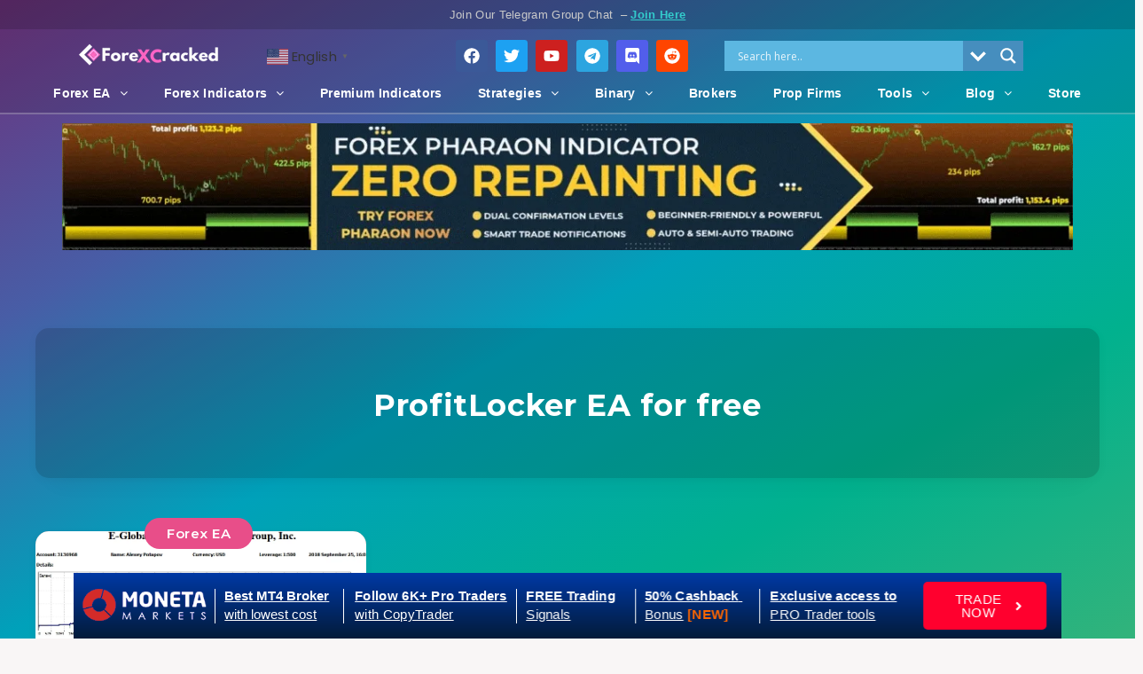

--- FILE ---
content_type: text/html; charset=UTF-8
request_url: https://www.forexcracked.com/tag/profitlocker-ea-for-free/
body_size: 61695
content:
<!DOCTYPE html><html lang="en-US" prefix="og: https://ogp.me/ns#"><head><meta charset="UTF-8" /><meta name="viewport" content="width=device-width, initial-scale=1" /><link rel="profile" href="https://gmpg.org/xfn/11" /><link rel="pingback" href="https://www.forexcracked.com/xmlrpc.php" /><style>img:is([sizes="auto" i], [sizes^="auto," i]) { contain-intrinsic-size: 3000px 1500px }</style><title>ProfitLocker EA for free Archives - ForexCracked</title><meta name="robots" content="follow, index, max-snippet:-1, max-video-preview:-1, max-image-preview:large"/><link rel="canonical" href="https://www.forexcracked.com/tag/profitlocker-ea-for-free/" /><meta property="og:locale" content="en_US" /><meta property="og:type" content="article" /><meta property="og:title" content="ProfitLocker EA for free Archives - ForexCracked" /><meta property="og:url" content="https://www.forexcracked.com/tag/profitlocker-ea-for-free/" /><meta property="og:site_name" content="ForexCracked" /><meta property="article:publisher" content="https://www.facebook.com/forexcracked" /><meta property="og:image" content="https://www.forexcracked.com/wp-content/uploads/2020/03/88445855_139101227428982_1242262296151982080_n.png" /><meta property="og:image:secure_url" content="https://www.forexcracked.com/wp-content/uploads/2020/03/88445855_139101227428982_1242262296151982080_n.png" /><meta property="og:image:width" content="960" /><meta property="og:image:height" content="960" /><meta property="og:image:alt" content="forexcracked.com" /><meta property="og:image:type" content="image/png" /><meta name="twitter:card" content="summary_large_image" /><meta name="twitter:title" content="ProfitLocker EA for free Archives - ForexCracked" /><meta name="twitter:site" content="@ForexCracked" /><meta name="twitter:image" content="https://www.forexcracked.com/wp-content/uploads/2020/03/88445855_139101227428982_1242262296151982080_n.png" /><meta name="twitter:label1" content="Posts" /><meta name="twitter:data1" content="1" /> <script type="application/ld+json" class="rank-math-schema-pro">{"@context":"https://schema.org","@graph":[{"@type":"Person","@id":"https://www.forexcracked.com/#person","name":"Silent","sameAs":["https://www.facebook.com/forexcracked","https://twitter.com/ForexCracked"],"image":{"@type":"ImageObject","@id":"https://www.forexcracked.com/#logo","url":"https://www.forexcracked.com/wp-content/uploads/2022/10/ForexCracked.com-Forex-Stuff-for-FREE-1-1-150x40.png","contentUrl":"https://www.forexcracked.com/wp-content/uploads/2022/10/ForexCracked.com-Forex-Stuff-for-FREE-1-1-150x40.png","caption":"ForexCracked","inLanguage":"en-US"}},{"@type":"WebSite","@id":"https://www.forexcracked.com/#website","url":"https://www.forexcracked.com","name":"ForexCracked","publisher":{"@id":"https://www.forexcracked.com/#person"},"inLanguage":"en-US"},{"@type":"CollectionPage","@id":"https://www.forexcracked.com/tag/profitlocker-ea-for-free/#webpage","url":"https://www.forexcracked.com/tag/profitlocker-ea-for-free/","name":"ProfitLocker EA for free Archives - ForexCracked","isPartOf":{"@id":"https://www.forexcracked.com/#website"},"inLanguage":"en-US"}]}</script> <link rel='dns-prefetch' href='//www.googletagmanager.com' /><link rel='dns-prefetch' href='//stats.wp.com' /><link rel='dns-prefetch' href='//fonts.googleapis.com' /><link rel="alternate" type="application/rss+xml" title="ForexCracked &raquo; Feed" href="https://www.forexcracked.com/feed/" /><link rel="alternate" type="application/rss+xml" title="ForexCracked &raquo; Comments Feed" href="https://www.forexcracked.com/comments/feed/" /><link rel="alternate" type="application/rss+xml" title="ForexCracked &raquo; ProfitLocker EA for free Tag Feed" href="https://www.forexcracked.com/tag/profitlocker-ea-for-free/feed/" />
<script id="forex-ready" src="[data-uri]" defer></script> <link data-optimized="1" rel='stylesheet' id='formidable-css' href='https://www.forexcracked.com/wp-content/litespeed/css/e2e88ae2f20b0b04bfaa21f6538a8a5a.css?ver=ee5f1' media='all' /><link data-optimized="1" rel='stylesheet' id='hfe-widgets-style-css' href='https://www.forexcracked.com/wp-content/litespeed/css/bd92077dfa5773049ac0a9e53b3d86a5.css?ver=c06b4' media='all' /><link rel="preload" as="style" id='wp-block-library-css' onload="this.onload=null;this.rel=`stylesheet`"  href='https://www.forexcracked.com/wp-includes/css/dist/block-library/style.min.css?ver=6.8.3' media='all' /><style id='classic-theme-styles-inline-css'>/*! This file is auto-generated */
.wp-block-button__link{color:#fff;background-color:#32373c;border-radius:9999px;box-shadow:none;text-decoration:none;padding:calc(.667em + 2px) calc(1.333em + 2px);font-size:1.125em}.wp-block-file__button{background:#32373c;color:#fff;text-decoration:none}</style><link data-optimized="1" rel='stylesheet' id='ultimate_blocks-cgb-style-css-css' href='https://www.forexcracked.com/wp-content/litespeed/css/e65c36120ac32f2e2863ce0ff9830722.css?ver=e6045' media='all' /><link data-optimized="1" rel='stylesheet' id='ugb-style-css-v2-css' href='https://www.forexcracked.com/wp-content/litespeed/css/7b33b832b0f8c77365a113f76736a3b7.css?ver=515df' media='all' /><style id='ugb-style-css-v2-inline-css'>:root {--stk-block-width-default-detected: 720px;}
:root {
			--content-width: 720px;
		}</style><style id='pdfemb-pdf-embedder-viewer-style-inline-css'>.wp-block-pdfemb-pdf-embedder-viewer{max-width:none}</style><link data-optimized="1" rel='stylesheet' id='mediaelement-css' href='https://www.forexcracked.com/wp-content/litespeed/css/90dcc5af42639ac203f65090361293f3.css?ver=5a61b' media='all' /><link data-optimized="1" rel='stylesheet' id='wp-mediaelement-css' href='https://www.forexcracked.com/wp-content/litespeed/css/4762561a2ac4a6746dafc8d9263d741c.css?ver=c87a0' media='all' /><style id='jetpack-sharing-buttons-style-inline-css'>.jetpack-sharing-buttons__services-list{display:flex;flex-direction:row;flex-wrap:wrap;gap:0;list-style-type:none;margin:5px;padding:0}.jetpack-sharing-buttons__services-list.has-small-icon-size{font-size:12px}.jetpack-sharing-buttons__services-list.has-normal-icon-size{font-size:16px}.jetpack-sharing-buttons__services-list.has-large-icon-size{font-size:24px}.jetpack-sharing-buttons__services-list.has-huge-icon-size{font-size:36px}@media print{.jetpack-sharing-buttons__services-list{display:none!important}}.editor-styles-wrapper .wp-block-jetpack-sharing-buttons{gap:0;padding-inline-start:0}ul.jetpack-sharing-buttons__services-list.has-background{padding:1.25em 2.375em}</style><style id='global-styles-inline-css'>:root{--wp--preset--aspect-ratio--square: 1;--wp--preset--aspect-ratio--4-3: 4/3;--wp--preset--aspect-ratio--3-4: 3/4;--wp--preset--aspect-ratio--3-2: 3/2;--wp--preset--aspect-ratio--2-3: 2/3;--wp--preset--aspect-ratio--16-9: 16/9;--wp--preset--aspect-ratio--9-16: 9/16;--wp--preset--color--black: #000000;--wp--preset--color--cyan-bluish-gray: #abb8c3;--wp--preset--color--white: #ffffff;--wp--preset--color--pale-pink: #f78da7;--wp--preset--color--vivid-red: #cf2e2e;--wp--preset--color--luminous-vivid-orange: #ff6900;--wp--preset--color--luminous-vivid-amber: #fcb900;--wp--preset--color--light-green-cyan: #7bdcb5;--wp--preset--color--vivid-green-cyan: #00d084;--wp--preset--color--pale-cyan-blue: #8ed1fc;--wp--preset--color--vivid-cyan-blue: #0693e3;--wp--preset--color--vivid-purple: #9b51e0;--wp--preset--gradient--vivid-cyan-blue-to-vivid-purple: linear-gradient(135deg,rgba(6,147,227,1) 0%,rgb(155,81,224) 100%);--wp--preset--gradient--light-green-cyan-to-vivid-green-cyan: linear-gradient(135deg,rgb(122,220,180) 0%,rgb(0,208,130) 100%);--wp--preset--gradient--luminous-vivid-amber-to-luminous-vivid-orange: linear-gradient(135deg,rgba(252,185,0,1) 0%,rgba(255,105,0,1) 100%);--wp--preset--gradient--luminous-vivid-orange-to-vivid-red: linear-gradient(135deg,rgba(255,105,0,1) 0%,rgb(207,46,46) 100%);--wp--preset--gradient--very-light-gray-to-cyan-bluish-gray: linear-gradient(135deg,rgb(238,238,238) 0%,rgb(169,184,195) 100%);--wp--preset--gradient--cool-to-warm-spectrum: linear-gradient(135deg,rgb(74,234,220) 0%,rgb(151,120,209) 20%,rgb(207,42,186) 40%,rgb(238,44,130) 60%,rgb(251,105,98) 80%,rgb(254,248,76) 100%);--wp--preset--gradient--blush-light-purple: linear-gradient(135deg,rgb(255,206,236) 0%,rgb(152,150,240) 100%);--wp--preset--gradient--blush-bordeaux: linear-gradient(135deg,rgb(254,205,165) 0%,rgb(254,45,45) 50%,rgb(107,0,62) 100%);--wp--preset--gradient--luminous-dusk: linear-gradient(135deg,rgb(255,203,112) 0%,rgb(199,81,192) 50%,rgb(65,88,208) 100%);--wp--preset--gradient--pale-ocean: linear-gradient(135deg,rgb(255,245,203) 0%,rgb(182,227,212) 50%,rgb(51,167,181) 100%);--wp--preset--gradient--electric-grass: linear-gradient(135deg,rgb(202,248,128) 0%,rgb(113,206,126) 100%);--wp--preset--gradient--midnight: linear-gradient(135deg,rgb(2,3,129) 0%,rgb(40,116,252) 100%);--wp--preset--font-size--small: 13px;--wp--preset--font-size--medium: 20px;--wp--preset--font-size--large: 36px;--wp--preset--font-size--x-large: 42px;--wp--preset--spacing--20: 0.44rem;--wp--preset--spacing--30: 0.67rem;--wp--preset--spacing--40: 1rem;--wp--preset--spacing--50: 1.5rem;--wp--preset--spacing--60: 2.25rem;--wp--preset--spacing--70: 3.38rem;--wp--preset--spacing--80: 5.06rem;--wp--preset--shadow--natural: 6px 6px 9px rgba(0, 0, 0, 0.2);--wp--preset--shadow--deep: 12px 12px 50px rgba(0, 0, 0, 0.4);--wp--preset--shadow--sharp: 6px 6px 0px rgba(0, 0, 0, 0.2);--wp--preset--shadow--outlined: 6px 6px 0px -3px rgba(255, 255, 255, 1), 6px 6px rgba(0, 0, 0, 1);--wp--preset--shadow--crisp: 6px 6px 0px rgba(0, 0, 0, 1);}:where(.is-layout-flex){gap: 0.5em;}:where(.is-layout-grid){gap: 0.5em;}body .is-layout-flex{display: flex;}.is-layout-flex{flex-wrap: wrap;align-items: center;}.is-layout-flex > :is(*, div){margin: 0;}body .is-layout-grid{display: grid;}.is-layout-grid > :is(*, div){margin: 0;}:where(.wp-block-columns.is-layout-flex){gap: 2em;}:where(.wp-block-columns.is-layout-grid){gap: 2em;}:where(.wp-block-post-template.is-layout-flex){gap: 1.25em;}:where(.wp-block-post-template.is-layout-grid){gap: 1.25em;}.has-black-color{color: var(--wp--preset--color--black) !important;}.has-cyan-bluish-gray-color{color: var(--wp--preset--color--cyan-bluish-gray) !important;}.has-white-color{color: var(--wp--preset--color--white) !important;}.has-pale-pink-color{color: var(--wp--preset--color--pale-pink) !important;}.has-vivid-red-color{color: var(--wp--preset--color--vivid-red) !important;}.has-luminous-vivid-orange-color{color: var(--wp--preset--color--luminous-vivid-orange) !important;}.has-luminous-vivid-amber-color{color: var(--wp--preset--color--luminous-vivid-amber) !important;}.has-light-green-cyan-color{color: var(--wp--preset--color--light-green-cyan) !important;}.has-vivid-green-cyan-color{color: var(--wp--preset--color--vivid-green-cyan) !important;}.has-pale-cyan-blue-color{color: var(--wp--preset--color--pale-cyan-blue) !important;}.has-vivid-cyan-blue-color{color: var(--wp--preset--color--vivid-cyan-blue) !important;}.has-vivid-purple-color{color: var(--wp--preset--color--vivid-purple) !important;}.has-black-background-color{background-color: var(--wp--preset--color--black) !important;}.has-cyan-bluish-gray-background-color{background-color: var(--wp--preset--color--cyan-bluish-gray) !important;}.has-white-background-color{background-color: var(--wp--preset--color--white) !important;}.has-pale-pink-background-color{background-color: var(--wp--preset--color--pale-pink) !important;}.has-vivid-red-background-color{background-color: var(--wp--preset--color--vivid-red) !important;}.has-luminous-vivid-orange-background-color{background-color: var(--wp--preset--color--luminous-vivid-orange) !important;}.has-luminous-vivid-amber-background-color{background-color: var(--wp--preset--color--luminous-vivid-amber) !important;}.has-light-green-cyan-background-color{background-color: var(--wp--preset--color--light-green-cyan) !important;}.has-vivid-green-cyan-background-color{background-color: var(--wp--preset--color--vivid-green-cyan) !important;}.has-pale-cyan-blue-background-color{background-color: var(--wp--preset--color--pale-cyan-blue) !important;}.has-vivid-cyan-blue-background-color{background-color: var(--wp--preset--color--vivid-cyan-blue) !important;}.has-vivid-purple-background-color{background-color: var(--wp--preset--color--vivid-purple) !important;}.has-black-border-color{border-color: var(--wp--preset--color--black) !important;}.has-cyan-bluish-gray-border-color{border-color: var(--wp--preset--color--cyan-bluish-gray) !important;}.has-white-border-color{border-color: var(--wp--preset--color--white) !important;}.has-pale-pink-border-color{border-color: var(--wp--preset--color--pale-pink) !important;}.has-vivid-red-border-color{border-color: var(--wp--preset--color--vivid-red) !important;}.has-luminous-vivid-orange-border-color{border-color: var(--wp--preset--color--luminous-vivid-orange) !important;}.has-luminous-vivid-amber-border-color{border-color: var(--wp--preset--color--luminous-vivid-amber) !important;}.has-light-green-cyan-border-color{border-color: var(--wp--preset--color--light-green-cyan) !important;}.has-vivid-green-cyan-border-color{border-color: var(--wp--preset--color--vivid-green-cyan) !important;}.has-pale-cyan-blue-border-color{border-color: var(--wp--preset--color--pale-cyan-blue) !important;}.has-vivid-cyan-blue-border-color{border-color: var(--wp--preset--color--vivid-cyan-blue) !important;}.has-vivid-purple-border-color{border-color: var(--wp--preset--color--vivid-purple) !important;}.has-vivid-cyan-blue-to-vivid-purple-gradient-background{background: var(--wp--preset--gradient--vivid-cyan-blue-to-vivid-purple) !important;}.has-light-green-cyan-to-vivid-green-cyan-gradient-background{background: var(--wp--preset--gradient--light-green-cyan-to-vivid-green-cyan) !important;}.has-luminous-vivid-amber-to-luminous-vivid-orange-gradient-background{background: var(--wp--preset--gradient--luminous-vivid-amber-to-luminous-vivid-orange) !important;}.has-luminous-vivid-orange-to-vivid-red-gradient-background{background: var(--wp--preset--gradient--luminous-vivid-orange-to-vivid-red) !important;}.has-very-light-gray-to-cyan-bluish-gray-gradient-background{background: var(--wp--preset--gradient--very-light-gray-to-cyan-bluish-gray) !important;}.has-cool-to-warm-spectrum-gradient-background{background: var(--wp--preset--gradient--cool-to-warm-spectrum) !important;}.has-blush-light-purple-gradient-background{background: var(--wp--preset--gradient--blush-light-purple) !important;}.has-blush-bordeaux-gradient-background{background: var(--wp--preset--gradient--blush-bordeaux) !important;}.has-luminous-dusk-gradient-background{background: var(--wp--preset--gradient--luminous-dusk) !important;}.has-pale-ocean-gradient-background{background: var(--wp--preset--gradient--pale-ocean) !important;}.has-electric-grass-gradient-background{background: var(--wp--preset--gradient--electric-grass) !important;}.has-midnight-gradient-background{background: var(--wp--preset--gradient--midnight) !important;}.has-small-font-size{font-size: var(--wp--preset--font-size--small) !important;}.has-medium-font-size{font-size: var(--wp--preset--font-size--medium) !important;}.has-large-font-size{font-size: var(--wp--preset--font-size--large) !important;}.has-x-large-font-size{font-size: var(--wp--preset--font-size--x-large) !important;}
:where(.wp-block-post-template.is-layout-flex){gap: 1.25em;}:where(.wp-block-post-template.is-layout-grid){gap: 1.25em;}
:where(.wp-block-columns.is-layout-flex){gap: 2em;}:where(.wp-block-columns.is-layout-grid){gap: 2em;}
:root :where(.wp-block-pullquote){font-size: 1.5em;line-height: 1.6;}</style><link data-optimized="1" rel='stylesheet' id='ub-extension-style-css-css' href='https://www.forexcracked.com/wp-content/litespeed/css/9fc69e2cd7e19ae86a311ceca25b419b.css?ver=ca204' media='all' /><link data-optimized="1" rel='stylesheet' id='contact-form-7-css' href='https://www.forexcracked.com/wp-content/litespeed/css/dfca93f17abb36216cef41dfd489ffd7.css?ver=0b364' media='all' /><link data-optimized="1" rel='stylesheet' id='fxcalc_wp_style-css' href='https://www.forexcracked.com/wp-content/litespeed/css/99b72953ee0faed35b50027aefd2140d.css?ver=3513f' media='all' /><link data-optimized="1" rel='stylesheet' id='lana-downloads-manager-css' href='https://www.forexcracked.com/wp-content/litespeed/css/cd2762c8072114889e0976880100a0ec.css?ver=46539' media='all' /><link data-optimized="1" rel='stylesheet' id='more-widgets-front-css' href='https://www.forexcracked.com/wp-content/litespeed/css/43cbb9d5edf9efe7fc4cce94e16da3ad.css?ver=d6588' media='all' /><link data-optimized="1" rel='stylesheet' id='perfecty-push-css' href='https://www.forexcracked.com/wp-content/litespeed/css/d2496a558682bb2701f7e5cdbd1c563d.css?ver=76999' media='all' /><link data-optimized="1" rel='stylesheet' id='category-sticky-post-css' href='https://www.forexcracked.com/wp-content/litespeed/css/29dbb1a9b74cd4d2220b510ae2479483.css?ver=ff1f9' media='all' /><link data-optimized="1" rel='stylesheet' id='hfe-style-css' href='https://www.forexcracked.com/wp-content/litespeed/css/02e45769426219a11e23d673eefc7c45.css?ver=0bc6a' media='all' /><link data-optimized="1" rel='stylesheet' id='elementor-frontend-css' href='https://www.forexcracked.com/wp-content/litespeed/css/6bc78d72bf355c5d5a71f3fdb1b1182d.css?ver=a1dc1' media='all' /><link data-optimized="1" rel='stylesheet' id='elementor-post-2722-css' href='https://www.forexcracked.com/wp-content/litespeed/css/4b0fe9ada7b110374b3be603b164b04c.css?ver=ea6c1' media='all' /><link data-optimized="1" rel='stylesheet' id='uael-frontend-css' href='https://www.forexcracked.com/wp-content/litespeed/css/8cc0ec19fda032f1fbe23ec8a72caf7b.css?ver=879a7' media='all' /><link data-optimized="1" rel='stylesheet' id='uael-teammember-social-icons-css' href='https://www.forexcracked.com/wp-content/litespeed/css/956b4b5c1671ee3d9b48c3f8ea6de294.css?ver=4b1ec' media='all' /><link data-optimized="1" rel='stylesheet' id='uael-social-share-icons-brands-css' href='https://www.forexcracked.com/wp-content/litespeed/css/edcedcb3b06f672b31de5b69560ae9f4.css?ver=02a3f' media='all' /><link data-optimized="1" rel='stylesheet' id='uael-social-share-icons-fontawesome-css' href='https://www.forexcracked.com/wp-content/litespeed/css/7df4aba078e977296852c1bfc465447d.css?ver=e30b8' media='all' /><link data-optimized="1" rel='stylesheet' id='uael-nav-menu-icons-css' href='https://www.forexcracked.com/wp-content/litespeed/css/5fa8e3cbdbc705c7bf90ae494ad52bab.css?ver=68fd8' media='all' /><link data-optimized="1" rel='stylesheet' id='font-awesome-5-all-css' href='https://www.forexcracked.com/wp-content/litespeed/css/06293dc38461cd535f62e9d7924fc55a.css?ver=ac160' media='all' /><link data-optimized="1" rel='stylesheet' id='font-awesome-4-shim-css' href='https://www.forexcracked.com/wp-content/litespeed/css/1da3bd6f55114cd78ddfc606357b49cd.css?ver=c6bb1' media='all' /><link data-optimized="1" rel='stylesheet' id='elementor-post-132042-css' href='https://www.forexcracked.com/wp-content/litespeed/css/b02bcf2efb6adab9198415c9f7d42c1f.css?ver=c836b' media='all' /><link data-optimized="1" rel='stylesheet' id='elementor-post-28836-css' href='https://www.forexcracked.com/wp-content/litespeed/css/45218473beb3f812991530c0a3458c22.css?ver=98839' media='all' /><link rel="preload" as="style" id='epcl-plugins-css' onload="this.onload=null;this.rel=`stylesheet`"  href='https://www.forexcracked.com/wp-content/themes/breek/assets/dist/plugins.min.css?ver=4.1.0' media='all' /><link rel="preload" as="style" id='epcl-google-fonts-css' onload="this.onload=null;this.rel=`stylesheet`"  href='https://fonts.googleapis.com/css?family=Poppins%3A400%2C400i%2C500%2C600%2C600i%2C700%2C700i%7CMontserrat%3A400%2C500%2C600%2C700&#038;subset=latin%2Clatin-ext&#038;display=swap' media='all' /><link data-optimized="1" rel='stylesheet' id='wpdreams-asl-basic-css' href='https://www.forexcracked.com/wp-content/litespeed/css/b1a25bd5d8d2b18e355138ed7b1078f7.css?ver=37567' media='all' /><link data-optimized="1" rel='stylesheet' id='wpdreams-asl-instance-css' href='https://www.forexcracked.com/wp-content/litespeed/css/119f54adf42b730affe20cf29b95a37f.css?ver=fff6a' media='all' /><link data-optimized="1" rel='stylesheet' id='recent-posts-widget-with-thumbnails-public-style-css' href='https://www.forexcracked.com/wp-content/litespeed/css/9e6ad9891edd5013beceef059ffc2f48.css?ver=fb3f0' media='all' /><style id='akismet-widget-style-inline-css'>.a-stats {
				--akismet-color-mid-green: #357b49;
				--akismet-color-white: #fff;
				--akismet-color-light-grey: #f6f7f7;

				max-width: 350px;
				width: auto;
			}

			.a-stats * {
				all: unset;
				box-sizing: border-box;
			}

			.a-stats strong {
				font-weight: 600;
			}

			.a-stats a.a-stats__link,
			.a-stats a.a-stats__link:visited,
			.a-stats a.a-stats__link:active {
				background: var(--akismet-color-mid-green);
				border: none;
				box-shadow: none;
				border-radius: 8px;
				color: var(--akismet-color-white);
				cursor: pointer;
				display: block;
				font-family: -apple-system, BlinkMacSystemFont, 'Segoe UI', 'Roboto', 'Oxygen-Sans', 'Ubuntu', 'Cantarell', 'Helvetica Neue', sans-serif;
				font-weight: 500;
				padding: 12px;
				text-align: center;
				text-decoration: none;
				transition: all 0.2s ease;
			}

			/* Extra specificity to deal with TwentyTwentyOne focus style */
			.widget .a-stats a.a-stats__link:focus {
				background: var(--akismet-color-mid-green);
				color: var(--akismet-color-white);
				text-decoration: none;
			}

			.a-stats a.a-stats__link:hover {
				filter: brightness(110%);
				box-shadow: 0 4px 12px rgba(0, 0, 0, 0.06), 0 0 2px rgba(0, 0, 0, 0.16);
			}

			.a-stats .count {
				color: var(--akismet-color-white);
				display: block;
				font-size: 1.5em;
				line-height: 1.4;
				padding: 0 13px;
				white-space: nowrap;
			}</style><link data-optimized="1" rel='stylesheet' id='fancybox-css' href='https://www.forexcracked.com/wp-content/litespeed/css/9ec4b54b83ed65a09efab3e524577157.css?ver=28f0c' media='screen' /><link data-optimized="1" rel='stylesheet' id='unslider-css-css' href='https://www.forexcracked.com/wp-content/litespeed/css/5203d3636744100834ed163934a3bf18.css?ver=edace' media='all' /><link data-optimized="1" rel='stylesheet' id='slider-css-css' href='https://www.forexcracked.com/wp-content/litespeed/css/bff54b38ac0edf3cbb15c9591b5604f7.css?ver=d363a' media='all' /><link data-optimized="1" rel='stylesheet' id='hfe-elementor-icons-css' href='https://www.forexcracked.com/wp-content/litespeed/css/655e3d7d1ca9736ad3f1cde78fdd33e3.css?ver=9889c' media='all' /><link data-optimized="1" rel='stylesheet' id='hfe-icons-list-css' href='https://www.forexcracked.com/wp-content/litespeed/css/e951b59f941779083104365eda48b461.css?ver=1025c' media='all' /><link data-optimized="1" rel='stylesheet' id='hfe-social-icons-css' href='https://www.forexcracked.com/wp-content/litespeed/css/956b4b5c1671ee3d9b48c3f8ea6de294.css?ver=4b1ec' media='all' /><link data-optimized="1" rel='stylesheet' id='hfe-social-share-icons-brands-css' href='https://www.forexcracked.com/wp-content/litespeed/css/edcedcb3b06f672b31de5b69560ae9f4.css?ver=02a3f' media='all' /><link data-optimized="1" rel='stylesheet' id='hfe-social-share-icons-fontawesome-css' href='https://www.forexcracked.com/wp-content/litespeed/css/7df4aba078e977296852c1bfc465447d.css?ver=e30b8' media='all' /><link data-optimized="1" rel='stylesheet' id='hfe-nav-menu-icons-css' href='https://www.forexcracked.com/wp-content/litespeed/css/5fa8e3cbdbc705c7bf90ae494ad52bab.css?ver=68fd8' media='all' /><link data-optimized="1" rel='stylesheet' id='hfe-widget-blockquote-css' href='https://www.forexcracked.com/wp-content/litespeed/css/709cbb59efc67b4367486d9fe81904e8.css?ver=87a72' media='all' /><link data-optimized="1" rel='stylesheet' id='hfe-mega-menu-css' href='https://www.forexcracked.com/wp-content/litespeed/css/3466365474110f07b9e13f017dc0997b.css?ver=a4ccd' media='all' /><link data-optimized="1" rel='stylesheet' id='hfe-nav-menu-widget-css' href='https://www.forexcracked.com/wp-content/litespeed/css/ff28b428d72bc58062f28486b8b0f835.css?ver=63ad7' media='all' /><link data-optimized="1" rel='stylesheet' id='__EPYT__style-css' href='https://www.forexcracked.com/wp-content/litespeed/css/028f17a25b09a007006e11f623917386.css?ver=a7758' media='all' /><style id='__EPYT__style-inline-css'>.epyt-gallery-thumb {
                        width: 33.333%;
                }</style><link data-optimized="1" rel='stylesheet' id='ecs-styles-css' href='https://www.forexcracked.com/wp-content/litespeed/css/4e1a813e47ca6526899538ee81fb01f6.css?ver=84d6c' media='all' /><link data-optimized="1" rel='stylesheet' id='elementor-post-163424-css' href='https://www.forexcracked.com/wp-content/litespeed/css/ee3ea8956becc74627b3cb4365eb120f.css?ver=05041' media='all' /><link data-optimized="1" rel='stylesheet' id='elementor-post-167394-css' href='https://www.forexcracked.com/wp-content/litespeed/css/ed269ff67c9ffee4769a4ae037c3c2f3.css?ver=b0f61' media='all' /><link data-optimized="1" rel='stylesheet' id='elementor-post-168325-css' href='https://www.forexcracked.com/wp-content/litespeed/css/e0d980f6e823d16165604b6d08e90df2.css?ver=9ec3b' media='all' /><link data-optimized="1" rel='stylesheet' id='elementor-post-169205-css' href='https://www.forexcracked.com/wp-content/litespeed/css/a3bf9ee0ed597259e1c36c08b9615793.css?ver=132ee' media='all' /><link data-optimized="1" rel='stylesheet' id='elementor-gf-local-roboto-css' href='https://www.forexcracked.com/wp-content/litespeed/css/90efd6c0334e73617cf3bedf9f5a6982.css?ver=bd623' media='all' /><link data-optimized="1" rel='stylesheet' id='elementor-gf-local-robotoslab-css' href='https://www.forexcracked.com/wp-content/litespeed/css/455f093035ee96feaa603de8f5f14f06.css?ver=8a995' media='all' /> <script src="https://www.forexcracked.com/wp-includes/js/jquery/jquery.min.js?ver=3.7.1" id="jquery-core-js"></script> <script data-optimized="1" src="https://www.forexcracked.com/wp-content/litespeed/js/03ff3c11e3f4fcdc22601570203300e4.js?ver=9bc18" id="jquery-migrate-js" defer data-deferred="1"></script> <script id="jquery-js-after" src="[data-uri]" defer></script> <script id="ugb-block-frontend-js-v2-js-extra" src="[data-uri]" defer></script> <script data-optimized="1" src="https://www.forexcracked.com/wp-content/litespeed/js/a25fab92d29882f9a205140cf4211105.js?ver=ac8ac" id="ugb-block-frontend-js-v2-js" defer data-deferred="1"></script> <script id="dlm-public-js-extra" src="[data-uri]" defer></script> <script data-optimized="1" src="https://www.forexcracked.com/wp-content/litespeed/js/315bcd40f6f7dc28268feb32d428ce44.js?ver=3def4" id="dlm-public-js" defer data-deferred="1"></script> <script data-optimized="1" src="https://www.forexcracked.com/wp-content/litespeed/js/f9d965839c8f314ced5a765db2e0e261.js?ver=2a3af" id="fxcalc_wp_script-js" defer data-deferred="1"></script> <script data-optimized="1" src="https://www.forexcracked.com/wp-content/litespeed/js/4d8207807472be4794a4e62d0cc5af75.js?ver=df21c" id="font-awesome-4-shim-js" defer data-deferred="1"></script> <script id="advanced-ads-advanced-js-js-extra" src="[data-uri]" defer></script> <script data-optimized="1" src="https://www.forexcracked.com/wp-content/litespeed/js/22619b53c3437e0d8af87d575cb62480.js?ver=d2d1d" id="advanced-ads-advanced-js-js" defer data-deferred="1"></script> <script id="advanced_ads_pro/visitor_conditions-js-extra" src="[data-uri]" defer></script> <script data-optimized="1" src="https://www.forexcracked.com/wp-content/litespeed/js/8e6440bb219915e72bef43262710cd08.js?ver=d9853" id="advanced_ads_pro/visitor_conditions-js" defer data-deferred="1"></script> 
 <script src="https://www.googletagmanager.com/gtag/js?id=GT-PHRNDT6" id="google_gtagjs-js" defer data-deferred="1"></script> <script id="google_gtagjs-js-after" src="[data-uri]" defer></script> <script id="ecs_ajax_load-js-extra" src="[data-uri]" defer></script> <script data-optimized="1" src="https://www.forexcracked.com/wp-content/litespeed/js/ea0501c209274829dc88b394165d70d9.js?ver=df9f1" id="ecs_ajax_load-js" defer data-deferred="1"></script> <script id="__ytprefs__-js-extra" src="[data-uri]" defer></script> <script data-optimized="1" src="https://www.forexcracked.com/wp-content/litespeed/js/30804bb65ced8d73b387f39f6825b866.js?ver=e3190" id="__ytprefs__-js" defer data-deferred="1"></script> <script data-optimized="1" src="https://www.forexcracked.com/wp-content/litespeed/js/c73bdeb476be8e12ce4f62691936ad78.js?ver=471f7" id="ecs-script-js" defer data-deferred="1"></script> <link rel="https://api.w.org/" href="https://www.forexcracked.com/wp-json/" /><link rel="alternate" title="JSON" type="application/json" href="https://www.forexcracked.com/wp-json/wp/v2/tags/285" /><link rel="EditURI" type="application/rsd+xml" title="RSD" href="https://www.forexcracked.com/xmlrpc.php?rsd" /><meta name="generator" content="WordPress 6.8.3" /><style id="epcl-theme-critical-css">.clear{clear:both;display:block;overflow:hidden;visibility:hidden;width:0;height:0}.clearfix:after,.clearfix:before,.grid-100:after,.grid-100:before,.grid-10:after,.grid-10:before,.grid-15:after,.grid-15:before,.grid-20:after,.grid-20:before,.grid-25:after,.grid-25:before,.grid-30:after,.grid-30:before,.grid-33:after,.grid-33:before,.grid-35:after,.grid-35:before,.grid-40:after,.grid-40:before,.grid-45:after,.grid-45:before,.grid-50:after,.grid-50:before,.grid-55:after,.grid-55:before,.grid-5:after,.grid-5:before,.grid-60:after,.grid-60:before,.grid-65:after,.grid-65:before,.grid-66:after,.grid-66:before,.grid-70:after,.grid-70:before,.grid-75:after,.grid-75:before,.grid-80:after,.grid-80:before,.grid-85:after,.grid-85:before,.grid-90:after,.grid-90:before,.grid-95:after,.grid-95:before,.grid-container:after,.grid-container:before,.mobile-grid-100:after,.mobile-grid-100:before,.mobile-grid-10:after,.mobile-grid-10:before,.mobile-grid-15:after,.mobile-grid-15:before,.mobile-grid-20:after,.mobile-grid-20:before,.mobile-grid-25:after,.mobile-grid-25:before,.mobile-grid-30:after,.mobile-grid-30:before,.mobile-grid-33:after,.mobile-grid-33:before,.mobile-grid-35:after,.mobile-grid-35:before,.mobile-grid-40:after,.mobile-grid-40:before,.mobile-grid-45:after,.mobile-grid-45:before,.mobile-grid-50:after,.mobile-grid-50:before,.mobile-grid-55:after,.mobile-grid-55:before,.mobile-grid-5:after,.mobile-grid-5:before,.mobile-grid-60:after,.mobile-grid-60:before,.mobile-grid-65:after,.mobile-grid-65:before,.mobile-grid-66:after,.mobile-grid-66:before,.mobile-grid-70:after,.mobile-grid-70:before,.mobile-grid-75:after,.mobile-grid-75:before,.mobile-grid-80:after,.mobile-grid-80:before,.mobile-grid-85:after,.mobile-grid-85:before,.mobile-grid-90:after,.mobile-grid-90:before,.mobile-grid-95:after,.mobile-grid-95:before,.tablet-grid-100:after,.tablet-grid-100:before,.tablet-grid-10:after,.tablet-grid-10:before,.tablet-grid-15:after,.tablet-grid-15:before,.tablet-grid-20:after,.tablet-grid-20:before,.tablet-grid-25:after,.tablet-grid-25:before,.tablet-grid-30:after,.tablet-grid-30:before,.tablet-grid-33:after,.tablet-grid-33:before,.tablet-grid-35:after,.tablet-grid-35:before,.tablet-grid-40:after,.tablet-grid-40:before,.tablet-grid-45:after,.tablet-grid-45:before,.tablet-grid-50:after,.tablet-grid-50:before,.tablet-grid-55:after,.tablet-grid-55:before,.tablet-grid-5:after,.tablet-grid-5:before,.tablet-grid-60:after,.tablet-grid-60:before,.tablet-grid-65:after,.tablet-grid-65:before,.tablet-grid-66:after,.tablet-grid-66:before,.tablet-grid-70:after,.tablet-grid-70:before,.tablet-grid-75:after,.tablet-grid-75:before,.tablet-grid-80:after,.tablet-grid-80:before,.tablet-grid-85:after,.tablet-grid-85:before,.tablet-grid-90:after,.tablet-grid-90:before,.tablet-grid-95:after,.tablet-grid-95:before{content:".";display:block;overflow:hidden;visibility:hidden;font-size:0;line-height:0;width:0;height:0}.clearfix:after,.grid-100:after,.grid-10:after,.grid-15:after,.grid-20:after,.grid-25:after,.grid-30:after,.grid-33:after,.grid-35:after,.grid-40:after,.grid-45:after,.grid-50:after,.grid-55:after,.grid-5:after,.grid-60:after,.grid-65:after,.grid-66:after,.grid-70:after,.grid-75:after,.grid-80:after,.grid-85:after,.grid-90:after,.grid-95:after,.grid-container:after,.mobile-grid-100:after,.mobile-grid-10:after,.mobile-grid-15:after,.mobile-grid-20:after,.mobile-grid-25:after,.mobile-grid-30:after,.mobile-grid-33:after,.mobile-grid-35:after,.mobile-grid-40:after,.mobile-grid-45:after,.mobile-grid-50:after,.mobile-grid-55:after,.mobile-grid-5:after,.mobile-grid-60:after,.mobile-grid-65:after,.mobile-grid-66:after,.mobile-grid-70:after,.mobile-grid-75:after,.mobile-grid-80:after,.mobile-grid-85:after,.mobile-grid-90:after,.mobile-grid-95:after,.tablet-grid-100:after,.tablet-grid-10:after,.tablet-grid-15:after,.tablet-grid-20:after,.tablet-grid-25:after,.tablet-grid-30:after,.tablet-grid-33:after,.tablet-grid-35:after,.tablet-grid-40:after,.tablet-grid-45:after,.tablet-grid-50:after,.tablet-grid-55:after,.tablet-grid-5:after,.tablet-grid-60:after,.tablet-grid-65:after,.tablet-grid-66:after,.tablet-grid-70:after,.tablet-grid-75:after,.tablet-grid-80:after,.tablet-grid-85:after,.tablet-grid-90:after,.tablet-grid-95:after{clear:both}.grid-container{margin-left:auto;margin-right:auto;max-width:1200px;padding-left:20px;padding-right:20px}.grid-10,.grid-100,.grid-15,.grid-20,.grid-25,.grid-30,.grid-33,.grid-35,.grid-40,.grid-45,.grid-5,.grid-50,.grid-55,.grid-60,.grid-65,.grid-66,.grid-70,.grid-75,.grid-80,.grid-85,.grid-90,.grid-95,.mobile-grid-10,.mobile-grid-100,.mobile-grid-15,.mobile-grid-20,.mobile-grid-25,.mobile-grid-30,.mobile-grid-33,.mobile-grid-35,.mobile-grid-40,.mobile-grid-45,.mobile-grid-5,.mobile-grid-50,.mobile-grid-55,.mobile-grid-60,.mobile-grid-65,.mobile-grid-66,.mobile-grid-70,.mobile-grid-75,.mobile-grid-80,.mobile-grid-85,.mobile-grid-90,.mobile-grid-95,.tablet-grid-10,.tablet-grid-100,.tablet-grid-15,.tablet-grid-20,.tablet-grid-25,.tablet-grid-30,.tablet-grid-33,.tablet-grid-35,.tablet-grid-40,.tablet-grid-45,.tablet-grid-5,.tablet-grid-50,.tablet-grid-55,.tablet-grid-60,.tablet-grid-65,.tablet-grid-66,.tablet-grid-70,.tablet-grid-75,.tablet-grid-80,.tablet-grid-85,.tablet-grid-90,.tablet-grid-95{-webkit-box-sizing:border-box;box-sizing:border-box;padding-left:20px;padding-right:20px}.grid-parent{padding-left:0;padding-right:0}@media screen and (max-width:767px){.mobile-pull-10,.mobile-pull-15,.mobile-pull-20,.mobile-pull-25,.mobile-pull-30,.mobile-pull-33,.mobile-pull-35,.mobile-pull-40,.mobile-pull-45,.mobile-pull-5,.mobile-pull-50,.mobile-pull-55,.mobile-pull-60,.mobile-pull-65,.mobile-pull-66,.mobile-pull-70,.mobile-pull-75,.mobile-pull-80,.mobile-pull-85,.mobile-pull-90,.mobile-pull-95,.mobile-push-10,.mobile-push-15,.mobile-push-20,.mobile-push-25,.mobile-push-30,.mobile-push-33,.mobile-push-35,.mobile-push-40,.mobile-push-45,.mobile-push-5,.mobile-push-50,.mobile-push-55,.mobile-push-60,.mobile-push-65,.mobile-push-66,.mobile-push-70,.mobile-push-75,.mobile-push-80,.mobile-push-85,.mobile-push-90,.mobile-push-95{position:relative}.hide-on-mobile{display:none!important}.mobile-grid-5{float:left;width:5%}.mobile-prefix-5{margin-left:5%}.mobile-suffix-5{margin-right:5%}.mobile-push-5{left:5%}.mobile-pull-5{left:-5%}.mobile-grid-10{float:left;width:10%}.mobile-prefix-10{margin-left:10%}.mobile-suffix-10{margin-right:10%}.mobile-push-10{left:10%}.mobile-pull-10{left:-10%}.mobile-grid-15{float:left;width:15%}.mobile-prefix-15{margin-left:15%}.mobile-suffix-15{margin-right:15%}.mobile-push-15{left:15%}.mobile-pull-15{left:-15%}.mobile-grid-20{float:left;width:20%}.mobile-prefix-20{margin-left:20%}.mobile-suffix-20{margin-right:20%}.mobile-push-20{left:20%}.mobile-pull-20{left:-20%}.mobile-grid-25{float:left;width:25%}.mobile-prefix-25{margin-left:25%}.mobile-suffix-25{margin-right:25%}.mobile-push-25{left:25%}.mobile-pull-25{left:-25%}.mobile-grid-30{float:left;width:30%}.mobile-prefix-30{margin-left:30%}.mobile-suffix-30{margin-right:30%}.mobile-push-30{left:30%}.mobile-pull-30{left:-30%}.mobile-grid-35{float:left;width:35%}.mobile-prefix-35{margin-left:35%}.mobile-suffix-35{margin-right:35%}.mobile-push-35{left:35%}.mobile-pull-35{left:-35%}.mobile-grid-40{float:left;width:40%}.mobile-prefix-40{margin-left:40%}.mobile-suffix-40{margin-right:40%}.mobile-push-40{left:40%}.mobile-pull-40{left:-40%}.mobile-grid-45{float:left;width:45%}.mobile-prefix-45{margin-left:45%}.mobile-suffix-45{margin-right:45%}.mobile-push-45{left:45%}.mobile-pull-45{left:-45%}.mobile-grid-50{float:left;width:50%}.mobile-prefix-50{margin-left:50%}.mobile-suffix-50{margin-right:50%}.mobile-push-50{left:50%}.mobile-pull-50{left:-50%}.mobile-grid-55{float:left;width:55%}.mobile-prefix-55{margin-left:55%}.mobile-suffix-55{margin-right:55%}.mobile-push-55{left:55%}.mobile-pull-55{left:-55%}.mobile-grid-60{float:left;width:60%}.mobile-prefix-60{margin-left:60%}.mobile-suffix-60{margin-right:60%}.mobile-push-60{left:60%}.mobile-pull-60{left:-60%}.mobile-grid-65{float:left;width:65%}.mobile-prefix-65{margin-left:65%}.mobile-suffix-65{margin-right:65%}.mobile-push-65{left:65%}.mobile-pull-65{left:-65%}.mobile-grid-70{float:left;width:70%}.mobile-prefix-70{margin-left:70%}.mobile-suffix-70{margin-right:70%}.mobile-push-70{left:70%}.mobile-pull-70{left:-70%}.mobile-grid-75{float:left;width:75%}.mobile-prefix-75{margin-left:75%}.mobile-suffix-75{margin-right:75%}.mobile-push-75{left:75%}.mobile-pull-75{left:-75%}.mobile-grid-80{float:left;width:80%}.mobile-prefix-80{margin-left:80%}.mobile-suffix-80{margin-right:80%}.mobile-push-80{left:80%}.mobile-pull-80{left:-80%}.mobile-grid-85{float:left;width:85%}.mobile-prefix-85{margin-left:85%}.mobile-suffix-85{margin-right:85%}.mobile-push-85{left:85%}.mobile-pull-85{left:-85%}.mobile-grid-90{float:left;width:90%}.mobile-prefix-90{margin-left:90%}.mobile-suffix-90{margin-right:90%}.mobile-push-90{left:90%}.mobile-pull-90{left:-90%}.mobile-grid-95{float:left;width:95%}.mobile-prefix-95{margin-left:95%}.mobile-suffix-95{margin-right:95%}.mobile-push-95{left:95%}.mobile-pull-95{left:-95%}.mobile-grid-33{float:left;width:33.33333%}.mobile-prefix-33{margin-left:33.33333%}.mobile-suffix-33{margin-right:33.33333%}.mobile-push-33{left:33.33333%}.mobile-pull-33{left:-33.33333%}.mobile-grid-66{float:left;width:66.66667%}.mobile-prefix-66{margin-left:66.66667%}.mobile-suffix-66{margin-right:66.66667%}.mobile-push-66{left:66.66667%}.mobile-pull-66{left:-66.66667%}.mobile-grid-100{clear:both;width:100%}}@media screen and (min-width:768px) and (max-width:1023px){.tablet-pull-10,.tablet-pull-15,.tablet-pull-20,.tablet-pull-25,.tablet-pull-30,.tablet-pull-33,.tablet-pull-35,.tablet-pull-40,.tablet-pull-45,.tablet-pull-5,.tablet-pull-50,.tablet-pull-55,.tablet-pull-60,.tablet-pull-65,.tablet-pull-66,.tablet-pull-70,.tablet-pull-75,.tablet-pull-80,.tablet-pull-85,.tablet-pull-90,.tablet-pull-95,.tablet-push-10,.tablet-push-15,.tablet-push-20,.tablet-push-25,.tablet-push-30,.tablet-push-33,.tablet-push-35,.tablet-push-40,.tablet-push-45,.tablet-push-5,.tablet-push-50,.tablet-push-55,.tablet-push-60,.tablet-push-65,.tablet-push-66,.tablet-push-70,.tablet-push-75,.tablet-push-80,.tablet-push-85,.tablet-push-90,.tablet-push-95{position:relative}.hide-on-tablet{display:none!important}.tablet-grid-5{float:left;width:5%}.tablet-prefix-5{margin-left:5%}.tablet-suffix-5{margin-right:5%}.tablet-push-5{left:5%}.tablet-pull-5{left:-5%}.tablet-grid-10{float:left;width:10%}.tablet-prefix-10{margin-left:10%}.tablet-suffix-10{margin-right:10%}.tablet-push-10{left:10%}.tablet-pull-10{left:-10%}.tablet-grid-15{float:left;width:15%}.tablet-prefix-15{margin-left:15%}.tablet-suffix-15{margin-right:15%}.tablet-push-15{left:15%}.tablet-pull-15{left:-15%}.tablet-grid-20{float:left;width:20%}.tablet-prefix-20{margin-left:20%}.tablet-suffix-20{margin-right:20%}.tablet-push-20{left:20%}.tablet-pull-20{left:-20%}.tablet-grid-25{float:left;width:25%}.tablet-prefix-25{margin-left:25%}.tablet-suffix-25{margin-right:25%}.tablet-push-25{left:25%}.tablet-pull-25{left:-25%}.tablet-grid-30{float:left;width:30%}.tablet-prefix-30{margin-left:30%}.tablet-suffix-30{margin-right:30%}.tablet-push-30{left:30%}.tablet-pull-30{left:-30%}.tablet-grid-35{float:left;width:35%}.tablet-prefix-35{margin-left:35%}.tablet-suffix-35{margin-right:35%}.tablet-push-35{left:35%}.tablet-pull-35{left:-35%}.tablet-grid-40{float:left;width:40%}.tablet-prefix-40{margin-left:40%}.tablet-suffix-40{margin-right:40%}.tablet-push-40{left:40%}.tablet-pull-40{left:-40%}.tablet-grid-45{float:left;width:45%}.tablet-prefix-45{margin-left:45%}.tablet-suffix-45{margin-right:45%}.tablet-push-45{left:45%}.tablet-pull-45{left:-45%}.tablet-grid-50{float:left;width:50%}.tablet-prefix-50{margin-left:50%}.tablet-suffix-50{margin-right:50%}.tablet-push-50{left:50%}.tablet-pull-50{left:-50%}.tablet-grid-55{float:left;width:55%}.tablet-prefix-55{margin-left:55%}.tablet-suffix-55{margin-right:55%}.tablet-push-55{left:55%}.tablet-pull-55{left:-55%}.tablet-grid-60{float:left;width:60%}.tablet-prefix-60{margin-left:60%}.tablet-suffix-60{margin-right:60%}.tablet-push-60{left:60%}.tablet-pull-60{left:-60%}.tablet-grid-65{float:left;width:65%}.tablet-prefix-65{margin-left:65%}.tablet-suffix-65{margin-right:65%}.tablet-push-65{left:65%}.tablet-pull-65{left:-65%}.tablet-grid-70{float:left;width:70%}.tablet-prefix-70{margin-left:70%}.tablet-suffix-70{margin-right:70%}.tablet-push-70{left:70%}.tablet-pull-70{left:-70%}.tablet-grid-75{float:left;width:75%}.tablet-prefix-75{margin-left:75%}.tablet-suffix-75{margin-right:75%}.tablet-push-75{left:75%}.tablet-pull-75{left:-75%}.tablet-grid-80{float:left;width:80%}.tablet-prefix-80{margin-left:80%}.tablet-suffix-80{margin-right:80%}.tablet-push-80{left:80%}.tablet-pull-80{left:-80%}.tablet-grid-85{float:left;width:85%}.tablet-prefix-85{margin-left:85%}.tablet-suffix-85{margin-right:85%}.tablet-push-85{left:85%}.tablet-pull-85{left:-85%}.tablet-grid-90{float:left;width:90%}.tablet-prefix-90{margin-left:90%}.tablet-suffix-90{margin-right:90%}.tablet-push-90{left:90%}.tablet-pull-90{left:-90%}.tablet-grid-95{float:left;width:95%}.tablet-prefix-95{margin-left:95%}.tablet-suffix-95{margin-right:95%}.tablet-push-95{left:95%}.tablet-pull-95{left:-95%}.tablet-grid-33{float:left;width:33.33333%}.tablet-prefix-33{margin-left:33.33333%}.tablet-suffix-33{margin-right:33.33333%}.tablet-push-33{left:33.33333%}.tablet-pull-33{left:-33.33333%}.tablet-grid-66{float:left;width:66.66667%}.tablet-prefix-66{margin-left:66.66667%}.tablet-suffix-66{margin-right:66.66667%}.tablet-push-66{left:66.66667%}.tablet-pull-66{left:-66.66667%}.tablet-grid-100{clear:both;width:100%}}@media screen and (min-width:1024px){.pull-10,.pull-15,.pull-20,.pull-25,.pull-30,.pull-33,.pull-35,.pull-40,.pull-45,.pull-5,.pull-50,.pull-55,.pull-60,.pull-65,.pull-66,.pull-70,.pull-75,.pull-80,.pull-85,.pull-90,.pull-95,.push-10,.push-15,.push-20,.push-25,.push-30,.push-33,.push-35,.push-40,.push-45,.push-5,.push-50,.push-55,.push-60,.push-65,.push-66,.push-70,.push-75,.push-80,.push-85,.push-90,.push-95{position:relative}.hide-on-desktop{display:none!important}.grid-5{float:left;width:5%}.prefix-5{margin-left:5%}.suffix-5{margin-right:5%}.push-5{left:5%}.pull-5{left:-5%}.grid-10{float:left;width:10%}.prefix-10{margin-left:10%}.suffix-10{margin-right:10%}.push-10{left:10%}.pull-10{left:-10%}.grid-15{float:left;width:15%}.prefix-15{margin-left:15%}.suffix-15{margin-right:15%}.push-15{left:15%}.pull-15{left:-15%}.grid-20{float:left;width:20%}.prefix-20{margin-left:20%}.suffix-20{margin-right:20%}.push-20{left:20%}.pull-20{left:-20%}.grid-25{float:left;width:25%}.prefix-25{margin-left:25%}.suffix-25{margin-right:25%}.push-25{left:25%}.pull-25{left:-25%}.grid-30{float:left;width:30%}.prefix-30{margin-left:30%}.suffix-30{margin-right:30%}.push-30{left:30%}.pull-30{left:-30%}.grid-35{float:left;width:35%}.prefix-35{margin-left:35%}.suffix-35{margin-right:35%}.push-35{left:35%}.pull-35{left:-35%}.grid-40{float:left;width:40%}.prefix-40{margin-left:40%}.suffix-40{margin-right:40%}.push-40{left:40%}.pull-40{left:-40%}.grid-45{float:left;width:45%}.prefix-45{margin-left:45%}.suffix-45{margin-right:45%}.push-45{left:45%}.pull-45{left:-45%}.grid-50{float:left;width:50%}.prefix-50{margin-left:50%}.suffix-50{margin-right:50%}.push-50{left:50%}.pull-50{left:-50%}.grid-55{float:left;width:55%}.prefix-55{margin-left:55%}.suffix-55{margin-right:55%}.push-55{left:55%}.pull-55{left:-55%}.grid-60{float:left;width:60%}.prefix-60{margin-left:60%}.suffix-60{margin-right:60%}.push-60{left:60%}.pull-60{left:-60%}.grid-65{float:left;width:65%}.prefix-65{margin-left:65%}.suffix-65{margin-right:65%}.push-65{left:65%}.pull-65{left:-65%}.grid-70{float:left;width:70%}.prefix-70{margin-left:70%}.suffix-70{margin-right:70%}.push-70{left:70%}.pull-70{left:-70%}.grid-75{float:left;width:75%}.prefix-75{margin-left:75%}.suffix-75{margin-right:75%}.push-75{left:75%}.pull-75{left:-75%}.grid-80{float:left;width:80%}.prefix-80{margin-left:80%}.suffix-80{margin-right:80%}.push-80{left:80%}.pull-80{left:-80%}.grid-85{float:left;width:85%}.prefix-85{margin-left:85%}.suffix-85{margin-right:85%}.push-85{left:85%}.pull-85{left:-85%}.grid-90{float:left;width:90%}.prefix-90{margin-left:90%}.suffix-90{margin-right:90%}.push-90{left:90%}.pull-90{left:-90%}.grid-95{float:left;width:95%}.prefix-95{margin-left:95%}.suffix-95{margin-right:95%}.push-95{left:95%}.pull-95{left:-95%}.grid-33{float:left;width:33.33333%}.prefix-33{margin-left:33.33333%}.suffix-33{margin-right:33.33333%}.push-33{left:33.33333%}.pull-33{left:-33.33333%}.grid-66{float:left;width:66.66667%}.prefix-66{margin-left:66.66667%}.suffix-66{margin-right:66.66667%}.push-66{left:66.66667%}.pull-66{left:-66.66667%}.grid-100{clear:both;width:100%}}a,abbr,acronym,address,applet,article,aside,audio,b,big,blockquote,body,button,canvas,caption,center,cite,code,dd,del,details,dfn,div,dl,dt,em,embed,fieldset,figcaption,figure,footer,form,h1,h2,h3,h4,h5,h6,header,hgroup,html,i,iframe,img,ins,kbd,label,legend,li,mark,menu,nav,object,ol,output,p,pre,q,ruby,s,samp,section,small,span,strike,strong,sub,summary,sup,table,tbody,td,tfoot,th,thead,time,tr,tt,u,ul,var,video{margin:0;padding:0;border:0;font-size:100%;font:inherit;vertical-align:baseline;-webkit-text-size-adjust:100%;-ms-text-size-adjust:100%;-webkit-font-smoothing:antialiased;text-rendering:optimizeLegibility}article,aside,details,figcaption,figure,footer,header,hgroup,main,menu,nav,section{display:block}body{line-height:1}ol,ul{list-style:none}blockquote,q{quotes:none}blockquote:after,blockquote:before,q:after,q:before{content:'';content:none}table{border-collapse:collapse;border-spacing:0}html,textarea{overflow:auto}body,html{width:100%;height:100%}a{text-decoration:none;outline:0}button,input,textarea{margin:0;padding:0;border:0;outline:0}a,button,input[type=button],input[type=submit],label{cursor:pointer}h1,h2,h3,h4,h5,h6{font-weight:normal}b,strong{font-weight:bold}em,i{font-style:italic}address{font-style:normal}small{font-size:75%}sub,sup{font-size:75%;line-height:0;position:relative;vertical-align:baseline}sup{top:-0.5em}sub{bottom:-0.25em}abbr,acronym{border-bottom:1px dotted;cursor:help}ins{text-decoration:none}::-moz-selection{background:#E84E89;color:white;text-shadow:none}::selection{background:#E84E89;color:white;text-shadow:none}h1,h2,h3,h4,h5,h6{color:#222}h1{font-size:26px}h2{font-size:24px}h3{font-size:22px}h4{font-size:20px}h5{font-size:18px}h6{font-size:16px}#single #comments.hosted .comment .comment-author,.title,.wpcf7 label{font-family:"Montserrat",sans-serif;font-weight:600;font-size:24px;margin-bottom:40px;line-height:1.6;letter-spacing:0.6px}#single #comments.hosted .comment .ularge.comment-author,.title.ularge,.wpcf7 label.ularge{font-size:40px;font-weight:normal;margin-bottom:30px;line-height:1.2}#single #comments.hosted .comment .large.comment-author,.title.large,.wpcf7 label.large{font-size:34px;line-height:1.3}#single #comments.hosted .comment .medium.comment-author,.title.medium,.wpcf7 label.medium{font-size:26px;line-height:1.4}#single #comments.hosted .comment .small.comment-author,.title.small,.widget_calendar table caption,.wpcf7 label.small{font-size:18px;margin-bottom:10px;line-height:1.45}#single #comments.hosted .comment .comment-author,.title.usmall,.wpcf7 label{font-size:16px;margin-bottom:5px;line-height:1.45}#single #comments.hosted .comment .white.comment-author,.title.white,.wpcf7 label.white{color:#fff}#single #comments.hosted .comment .bordered.comment-author:after,.title.bordered:after,.wpcf7 label.bordered:after{display:block;content:'';width:100%;height:2px;background:#F4F4F4;margin-top:10px}#single #comments.hosted .comment .bordered.white.comment-author:after,.title.bordered.white:after,.wpcf7 label.bordered.white:after{background:rgba(255,255,255,0.25)}#single #comments.hosted .comment .bold.comment-author,.title.bold,.wpcf7 label.bold{font-weight:bold!important}.border-effect a:before,.underline-effect a:before{-webkit-transition:all 400ms ease;-o-transition:all 400ms ease;transition:all 400ms ease}.border-effect a,.underline-effect a{position:relative;z-index:1;padding-bottom:2px}.border-effect a:before,.underline-effect a:before{content:'';position:absolute;left:0;top:100%;width:100%;border-bottom:1px solid;opacity:.5}.border-effect a:before,.underline-effect a:hover:before{width:90%;left:5%}.border-effect a:before{opacity:0;visibility:hidden}.border-effect a:hover:before{width:100%;left:0;opacity:1;visibility:visible}.my-mfp-zoom-in .mfp-content{-webkit-opacity:0;-moz-opacity:0;opacity:0;-webkit-transition:all 0.2s ease-in-out;-o-transition:all 0.2s ease-in-out;transition:all 0.2s ease-in-out;-webkit-transform:scale(0.8);-ms-transform:scale(0.8);transform:scale(0.8)}.my-mfp-zoom-in.mfp-ready .mfp-content{-webkit-opacity:1;-moz-opacity:1;opacity:1;-webkit-transform:scale(1);-ms-transform:scale(1);transform:scale(1)}.my-mfp-zoom-in.mfp-removing .mfp-content{-webkit-transform:scale(0.8);-ms-transform:scale(0.8);transform:scale(0.8);-webkit-opacity:0;-moz-opacity:0;opacity:0}.my-mfp-zoom-in.mfp-bg{opacity:0.001;-webkit-transition:opacity 0.3s ease-out;-o-transition:opacity 0.3s ease-out;transition:opacity 0.3s ease-out}.my-mfp-zoom-in.mfp-ready.mfp-bg{-webkit-opacity:0.8;-moz-opacity:0.8;opacity:0.8}.my-mfp-zoom-in.mfp-removing.mfp-bg{-webkit-opacity:0;-moz-opacity:0;opacity:0}.widget_media_image a,a.hover-effect{display:block;position:relative;overflow:hidden;background:#000}.widget_media_image a img,.widget_media_image a span.cover,a.hover-effect img,a.hover-effect span.cover{display:block;width:101%;height:auto;-webkit-backface-visibility:hidden;backface-visibility:hidden;-webkit-transition:all 600ms ease;-o-transition:all 600ms ease;transition:all 600ms ease}.widget_media_image a:hover img,.widget_media_image a:hover span.cover,a.hover-effect:hover img,a.hover-effect:hover span.cover{opacity:.85}.gradient-effect a:not(.epcl-button){padding-bottom:5px;background-image:-webkit-gradient(linear,left top,right top,from(#00bec1),to(#00bec1));background-image:-o-linear-gradient(left,#00bec1 0%,#00bec1 100%);background-image:linear-gradient(to right,#00bec1 0%,#00bec1 100%);background-size:0px 4px;background-repeat:no-repeat;background-position:left 87%}.gradient-effect a:not(.epcl-button):after,.gradient-effect a:not(.epcl-button):before{display:none}.gradient-effect a:not(.epcl-button):hover{color:#222;background-size:100% 4px}.epcl-pagination div.nav a.gradient-effect a,.gradient-effect.red a{background-image:-webkit-gradient(linear,left top,right top,from(#e84e89),to(#e84e89));background-image:-o-linear-gradient(left,#e84e89 0%,#e84e89 100%);background-image:linear-gradient(to right,#e84e89 0%,#e84e89 100%)}.translate-effect{display:inline-block}.translate-effect:hover{-webkit-transform:translateY(-2px);-ms-transform:translateY(-2px);transform:translateY(-2px)}#single #comments.hosted nav.pagination a,.button,.epcl-button,.epcl-pagination div.nav a{display:inline-block;background-color:#00BEC1;color:#fff;font-size:15px;padding:5px 25px;border:2px solid transparent;letter-spacing:0.5px;font-weight:600;font-family:"Montserrat",sans-serif;border-radius:25px;-webkit-transition:all 300ms ease;-o-transition:all 300ms ease;transition:all 300ms ease}#single #comments.hosted nav.pagination a:hover,.button:hover,.epcl-button:hover,.epcl-pagination div.nav a:hover{color:#fff;background-color:#333}#single #comments.hosted nav.pagination a.small,.button.small,.epcl-button.small,.epcl-pagination div.nav a.small{font-size:12px;padding:5px 15px}#single #comments.hosted nav.pagination a.medium,.button.medium,.epcl-button.medium,.epcl-pagination div.nav a.medium{font-size:17px}#single #comments.hosted nav.pagination a.large,.button.large,.epcl-button.large,.epcl-pagination div.nav a.large{font-size:22px;padding:8px 25px;font-weight:bold;border-radius:32px}#single #comments.hosted nav.pagination a.circle,.button.circle,.epcl-button.circle,.epcl-pagination div.nav a.circle{padding:7px;width:30px;height:30px;border-radius:50%;text-align:center;line-height:30px;font-size:16px}#single #comments.hosted nav.pagination a.circle i.fa,.button.circle i.fa,.epcl-button.circle i.fa,.epcl-pagination div.nav a.circle i.fa{margin:0;vertical-align:middle}#single #comments.hosted nav.pagination a.outline,.button.outline,.epcl-button.outline,.epcl-pagination div.nav a.outline{background-color:transparent;-webkit-box-shadow:none;box-shadow:none;border:2px solid #00BEC1;color:#00BEC1}#single #comments.hosted nav.pagination a.outline:hover,.button.outline:hover,.epcl-button.outline:hover,.epcl-pagination div.nav a.outline:hover{color:#fff;background-color:#00BEC1}#single #comments.hosted nav.pagination .epcl-pagination div.nav a,#single #comments.hosted nav.pagination a.red,.button.red,.epcl-button.red,.epcl-pagination div.nav #single #comments.hosted nav.pagination a,.epcl-pagination div.nav a,.epcl-pagination div.nav a.epcl-button{background-color:#E84E89}#single #comments.hosted nav.pagination .epcl-pagination div.nav a:hover,#single #comments.hosted nav.pagination a.red:hover,.button.red:hover,.epcl-button.red:hover,.epcl-pagination div.nav #single #comments.hosted nav.pagination a:hover,.epcl-pagination div.nav a.epcl-button:hover,.epcl-pagination div.nav a:hover{-webkit-transform:translateY(-2px);-ms-transform:translateY(-2px);transform:translateY(-2px)}#single #comments.hosted nav.pagination .epcl-pagination div.nav a.outline,#single #comments.hosted nav.pagination a.red.outline,.button.red.outline,.epcl-button.red.outline,.epcl-pagination div.nav #single #comments.hosted nav.pagination a.outline,.epcl-pagination div.nav a.epcl-button.outline,.epcl-pagination div.nav a.outline{background-color:transparent;border-color:#E84E89;color:#E84E89}#single #comments.hosted nav.pagination a.dark,.button.dark,.epcl-button.dark,.epcl-pagination div.nav a.dark{background-color:#333}#single #comments.hosted nav.pagination a.dark:hover,.button.dark:hover,.epcl-button.dark:hover,.epcl-pagination div.nav a.dark:hover{color:#fff;background-color:#555}#single #comments.hosted nav.pagination a i.fa,.button i.fa,.epcl-button i.fa,.epcl-pagination div.nav a i.fa{font-size:85%;margin-left:5px}.widget_epcl_tag_cloud,.widget_tag_cloud,div.tags{display:block}.absolute.widget_epcl_tag_cloud,.absolute.widget_tag_cloud,div.tags.absolute{position:absolute;right:0;top:-15px;width:100%;z-index:10;text-align:center}.no-thumb.widget_epcl_tag_cloud,.no-thumb.widget_tag_cloud,div.tags.no-thumb{margin-bottom:12.5px;margin-top:-38px}.widget_epcl_tag_cloud a,.widget_epcl_tag_cloud span,.widget_tag_cloud a,.widget_tag_cloud span,div.tags a,div.tags span{font-size:15px;color:#fff;display:inline-block;padding:4px 25px;vertical-align:top;border-radius:3px;margin-bottom:5px;margin-right:5px;border-radius:25px;font-family:"Montserrat",sans-serif;font-weight:600;letter-spacing:0.5px;background-color:#E84E89}.widget_epcl_tag_cloud a:hover,.widget_tag_cloud a:hover,div.tags a:hover{-webkit-transform:translateY(-2px);-ms-transform:translateY(-2px);transform:translateY(-2px)}.ctag{background-color:#E84E89}input[type=email],input[type=password],input[type=tel],input[type=text],input[type=url],select,textarea{display:block;background:#F4F4F4;border:2px solid #F4F4F4;color:#555;font:15px "Montserrat",sans-serif;font-weight:500;letter-spacing:0.3px;padding:12px 30px;height:45px;width:100%;margin-bottom:15px;-webkit-box-sizing:border-box;box-sizing:border-box;border-radius:25px;outline:0;-webkit-appearance:none;-moz-appearance:none;appearance:none;-webkit-transition:all 300ms ease;-o-transition:all 300ms ease;transition:all 300ms ease}input[type=email]::-webkit-input-placeholder,input[type=password]::-webkit-input-placeholder,input[type=tel]::-webkit-input-placeholder,input[type=text]::-webkit-input-placeholder,input[type=url]::-webkit-input-placeholder,select::-webkit-input-placeholder,textarea::-webkit-input-placeholder{color:#555}input[type=email]:-moz-placeholder,input[type=password]:-moz-placeholder,input[type=tel]:-moz-placeholder,input[type=text]:-moz-placeholder,input[type=url]:-moz-placeholder,select:-moz-placeholder,textarea:-moz-placeholder{color:#555}input[type=email]::-moz-placeholder,input[type=password]::-moz-placeholder,input[type=tel]::-moz-placeholder,input[type=text]::-moz-placeholder,input[type=url]::-moz-placeholder,select::-moz-placeholder,textarea::-moz-placeholder{color:#555}input[type=email]:-ms-input-placeholder,input[type=password]:-ms-input-placeholder,input[type=tel]:-ms-input-placeholder,input[type=text]:-ms-input-placeholder,input[type=url]:-ms-input-placeholder,select:-ms-input-placeholder,textarea:-ms-input-placeholder{color:#555}input[type=email]:focus,input[type=password]:focus,input[type=tel]:focus,input[type=text]:focus,input[type=url]:focus,select:focus,textarea:focus{border-color:#e7e7e7}textarea{width:100%;height:170px;resize:none;padding-top:25px;padding-bottom:25px;line-height:1.8}input[type=submit]{display:inline-block;background-color:#00BEC1;color:#fff;font-size:15px;padding:5px 25px;border:2px solid transparent;letter-spacing:0.5px;font-weight:600;font-family:"Montserrat",sans-serif;border-radius:25px;-webkit-transition:all 300ms ease;-o-transition:all 300ms ease;transition:all 300ms ease;background-color:#E84E89;font-size:18px;padding:10px 30px;-webkit-appearance:none;-moz-appearance:none;appearance:none;-webkit-transition:all 300ms ease;-o-transition:all 300ms ease;transition:all 300ms ease}input[type=submit]:hover{color:#fff;background-color:#333}input[type=submit].small{font-size:12px;padding:5px 15px}input[type=submit].medium{font-size:17px}input[type=submit].large{font-size:22px;padding:8px 25px;font-weight:bold;border-radius:32px}input[type=submit].circle{padding:7px;width:30px;height:30px;border-radius:50%;text-align:center;line-height:30px;font-size:16px}input[type=submit].circle i.fa{margin:0;vertical-align:middle}input[type=submit].outline{background-color:transparent;-webkit-box-shadow:none;box-shadow:none;border:2px solid #00BEC1;color:#00BEC1}input[type=submit].outline:hover{color:#fff;background-color:#00BEC1}input[type=submit].red{background-color:#E84E89}input[type=submit].red:hover{-webkit-transform:translateY(-2px);-ms-transform:translateY(-2px);transform:translateY(-2px)}input[type=submit].red.outline{background-color:transparent;border-color:#E84E89;color:#E84E89}input[type=submit].dark{background-color:#333}input[type=submit].dark:hover{color:#fff;background-color:#555}input[type=submit] i.fa{font-size:85%;margin-left:5px}select{max-width:100%;height:auto;background:#F4F4F4 url("[data-uri]") no-repeat 97% center;background-size:9px 6px;-webkit-appearance:none;-moz-appearance:none;appearance:none}.widget_archive select,.widget_categories select,.widget_meta select,.widget_nav_menu select,.widget_pages select,.widget_recent_comments select,.widget_recent_entries select,.widget_rss select,.wp-block-categories select,select.custom-select{border:0;border-radius:5px;padding:10px 15px;padding-right:25px;background:#E84E89 url("[data-uri]") no-repeat 93% center;background-size:9px 6px;color:#fff;font:15px "Poppins","Nunito Sans","Montserrat",sans-serif;outline:0;cursor:pointer;margin-left:20px;-webkit-appearance:none;-moz-appearance:none;appearance:none}.widget_archive select option,.widget_categories select option,.widget_meta select option,.widget_nav_menu select option,.widget_pages select option,.widget_recent_comments select option,.widget_recent_entries select option,.widget_rss select option,.wp-block-categories select option,select.custom-select option{color:#222;background:#fff}.widget_archive select,.widget_categories select,.widget_meta select,.widget_nav_menu select,.widget_pages select,.widget_recent_comments select,.widget_recent_entries select,.widget_rss select,select.custom-select{display:none}.ie9 .widget_archive select,.ie9 .widget_categories select,.ie9 .widget_meta select,.ie9 .widget_nav_menu select,.ie9 .widget_pages select,.ie9 .widget_recent_comments select,.ie9 .widget_recent_entries select,.ie9 .widget_rss select,.ie9 select.custom-select,.widget_archive .ie9 select,.widget_categories .ie9 select,.widget_meta .ie9 select,.widget_nav_menu .ie9 select,.widget_pages .ie9 select,.widget_recent_comments .ie9 select,.widget_recent_entries .ie9 select,.widget_rss .ie9 select{background:none;display:block}.widget_archive select::-ms-expand,.widget_categories select::-ms-expand,.widget_meta select::-ms-expand,.widget_nav_menu select::-ms-expand,.widget_pages select::-ms-expand,.widget_recent_comments select::-ms-expand,.widget_recent_entries select::-ms-expand,.widget_rss select::-ms-expand,select.custom-select::-ms-expand{display:none}.widget_archive select:first-child,.widget_categories select:first-child,.widget_meta select:first-child,.widget_nav_menu select:first-child,.widget_pages select:first-child,.widget_recent_comments select:first-child,.widget_recent_entries select:first-child,.widget_rss select:first-child,select.custom-select:first-child{margin-left:0}button{-webkit-transition:all 300ms ease;-o-transition:all 300ms ease;transition:all 300ms ease}form p{padding-bottom:15px;font-size:13px}.empty{border:1px solid #F15F74!important}::-webkit-input-placeholder{color:rgba(255,255,255,0.75)}:-moz-placeholder{color:rgba(255,255,255,0.75)}::-moz-placeholder{color:rgba(255,255,255,0.75)}:-ms-input-placeholder{color:rgba(255,255,255,0.75)}form.search-form{position:relative;z-index:1;max-width:none!important}form.search-form input{margin:0}form.search-form input.search-field{background:#00BEC1;border:0;color:#fff;font-weight:500;letter-spacing:0.3px;padding-right:50px}form.search-form input.search-field::-webkit-input-placeholder{color:#fff}form.search-form input.search-field:-moz-placeholder{color:#fff}form.search-form input.search-field::-moz-placeholder{color:#fff}form.search-form input.search-field:-ms-input-placeholder{color:#fff}form.search-form .submit{position:absolute;right:20px;top:50%;color:#fff;background:none;-webkit-backface-visibility:hidden;backface-visibility:hidden;margin-top:-14px;font-size:16px}form.search-form .submit:hover{opacity:.75}.wpcf7 p{padding:0!important;margin-bottom:20px}.wpcf7 span.wpcf7-form-control-wrap{display:block;margin-top:10px}.wpcf7 input.wpcf7-form-control,.wpcf7 textarea.wpcf7-form-control{font-weight:500}.wpcf7 .ajax-loader{margin-left:10px!important;vertical-align:baseline!important}.wpcf7 .wpcf7-response-output{clear:both;border:0!important;background:#DE394A;color:#fff;padding:10px 15px!important;font-size:16px;text-align:center;margin:0 0 20px!important;position:relative;border-radius:25px}.wpcf7 .wpcf7-response-output.wpcf7-mail-sent-ok{background:#13ab51}.wpcf7 form.sent .wpcf7-response-output{background:#13ab51}#footer .widget{margin-bottom:20px}.widget .nice-select{float:none;color:#fff;border-color:#E84E89;background-color:#E84E89;color:#fff;font-weight:500;margin:0}.widget .nice-select:active,.widget .nice-select:focus,.widget .nice-select:hover{background-color:#E84E89;border-color:#E84E89;color:#fff}.widget .nice-select:after{border-bottom:2px solid #fff;border-right:2px solid #fff}.widget_text .textwidget{margin-top:-9px}.widget_text p{margin-bottom:20px}.widget_text p:last-of-type{margin-bottom:0}.widget_archive label,.widget_categories label,.widget_meta label,.widget_nav_menu label,.widget_pages label,.widget_recent_comments label,.widget_recent_entries label,.widget_rss label{display:none}.widget_archive ul>li,.widget_categories ul>li,.widget_meta ul>li,.widget_nav_menu ul>li,.widget_pages ul>li,.widget_recent_comments ul>li,.widget_recent_entries ul>li,.widget_rss ul>li{display:block;margin-bottom:10px;padding-bottom:10px;border-bottom:1px solid #F4F4F4}.widget_archive ul>li a,.widget_categories ul>li a,.widget_meta ul>li a,.widget_nav_menu ul>li a,.widget_pages ul>li a,.widget_recent_comments ul>li a,.widget_recent_entries ul>li a,.widget_rss ul>li a{font-size:16px}.widget_archive ul>li:last-of-type,.widget_categories ul>li:last-of-type,.widget_meta ul>li:last-of-type,.widget_nav_menu ul>li:last-of-type,.widget_pages ul>li:last-of-type,.widget_recent_comments ul>li:last-of-type,.widget_recent_entries ul>li:last-of-type,.widget_rss ul>li:last-of-type{margin-bottom:0!important;border-bottom:0;padding-bottom:0}.widget_archive ul>li ul.children,.widget_archive ul>li ul.sub-menu,.widget_categories ul>li ul.children,.widget_categories ul>li ul.sub-menu,.widget_meta ul>li ul.children,.widget_meta ul>li ul.sub-menu,.widget_nav_menu ul>li ul.children,.widget_nav_menu ul>li ul.sub-menu,.widget_pages ul>li ul.children,.widget_pages ul>li ul.sub-menu,.widget_recent_comments ul>li ul.children,.widget_recent_comments ul>li ul.sub-menu,.widget_recent_entries ul>li ul.children,.widget_recent_entries ul>li ul.sub-menu,.widget_rss ul>li ul.children,.widget_rss ul>li ul.sub-menu{clear:both;padding:10px 0 0 0;margin-top:10px;border-top:1px solid #F4F4F4}.widget_archive ul>li ul.children li,.widget_archive ul>li ul.sub-menu li,.widget_categories ul>li ul.children li,.widget_categories ul>li ul.sub-menu li,.widget_meta ul>li ul.children li,.widget_meta ul>li ul.sub-menu li,.widget_nav_menu ul>li ul.children li,.widget_nav_menu ul>li ul.sub-menu li,.widget_pages ul>li ul.children li,.widget_pages ul>li ul.sub-menu li,.widget_recent_comments ul>li ul.children li,.widget_recent_comments ul>li ul.sub-menu li,.widget_recent_entries ul>li ul.children li,.widget_recent_entries ul>li ul.sub-menu li,.widget_rss ul>li ul.children li,.widget_rss ul>li ul.sub-menu li{padding-left:20px}#footer .widget_archive ul>li ul.children,#footer .widget_archive ul>li ul.sub-menu,#footer .widget_categories ul>li ul.children,#footer .widget_categories ul>li ul.sub-menu,#footer .widget_meta ul>li ul.children,#footer .widget_meta ul>li ul.sub-menu,#footer .widget_nav_menu ul>li ul.children,#footer .widget_nav_menu ul>li ul.sub-menu,#footer .widget_pages ul>li ul.children,#footer .widget_pages ul>li ul.sub-menu,#footer .widget_recent_comments ul>li ul.children,#footer .widget_recent_comments ul>li ul.sub-menu,#footer .widget_recent_entries ul>li ul.children,#footer .widget_recent_entries ul>li ul.sub-menu,#footer .widget_rss ul>li ul.children,#footer .widget_rss ul>li ul.sub-menu{border-color:rgba(255,255,255,0.25)}#footer .widget_archive ul>li,#footer .widget_categories ul>li,#footer .widget_meta ul>li,#footer .widget_nav_menu ul>li,#footer .widget_pages ul>li,#footer .widget_recent_comments ul>li,#footer .widget_recent_entries ul>li,#footer .widget_rss ul>li{border-color:rgba(255,255,255,0.25)}#footer .widget_archive ul>li a:before,#footer .widget_categories ul>li a:before,#footer .widget_meta ul>li a:before,#footer .widget_nav_menu ul>li a:before,#footer .widget_pages ul>li a:before,#footer .widget_recent_comments ul>li a:before,#footer .widget_recent_entries ul>li a:before,#footer .widget_rss ul>li a:before{display:none}.widget_archive>ul>li,.widget_categories>ul>li,.widget_recent_comments>ul>li,.widget_recent_entries>ul>li,.widget_rss>ul>li{position:relative;z-index:1;padding-left:27px;font-size:16px}.widget_archive>ul>li .comment-author-link,.widget_categories>ul>li .comment-author-link,.widget_recent_comments>ul>li .comment-author-link,.widget_recent_entries>ul>li .comment-author-link,.widget_rss>ul>li .comment-author-link{font-weight:600}.widget_archive>ul>li:before,.widget_categories>ul>li:before,.widget_recent_comments>ul>li:before,.widget_recent_entries>ul>li:before,.widget_rss>ul>li:before{color:#E84E89;font-family:'remixicon'!important;font-size:18px;font-style:normal;-webkit-font-smoothing:antialiased;-moz-osx-font-smoothing:grayscale;position:absolute;left:0;top:0px}#footer .widget_archive>ul>li:before,#footer .widget_categories>ul>li:before,#footer .widget_recent_comments>ul>li:before,#footer .widget_recent_entries>ul>li:before,#footer .widget_rss>ul>li:before{color:#fff}.widget_recent_entries>ul>li:before{content:"\ec1d";top:-2px}.widget_archive>ul>li:before{content:"\eae0"}.widget_recent_comments>ul>li:before{content:"\eafc";top:-2px;-webkit-transform:scale(-1,1);-ms-transform:scale(-1,1);transform:scale(-1,1);font-size:19px}.widget_rss>ul>li:before{content:"\ee6c";top:-2px}.widget_categories>ul>li{padding-left:0}.widget_categories>ul>li:before{display:none}.widget_categories>ul>li:before{content:'\f02b'}.widget_archive,.widget_categories{color:#666666}.widget_archive ul li,.widget_categories ul li{text-align:right;background:none;line-height:30px;margin-bottom:10px;padding-bottom:10px;border-bottom:1px solid #F4F4F4}.widget_archive ul li:last-of-type,.widget_categories ul li:last-of-type{margin-bottom:0!important;border-bottom:0;padding-bottom:0}.widget_archive ul li span,.widget_categories ul li span{display:inline-block;padding:0;border-radius:20px;color:#fff;background-color:#E84E89;width:25px;height:25px;text-align:center;line-height:25px;font-size:12px;-webkit-box-sizing:border-box;box-sizing:border-box}#footer .widget_archive ul li span,#footer .widget_categories ul li span{color:#fff}.widget_archive ul>li,.widget_categories ul>li{clear:both}.widget_archive ul>li a,.widget_categories ul>li a{float:left}.widget_archive ul>li:after,.widget_categories ul>li:after{content:'';display:block;width:100%;clear:both}.widget_epcl_tag_cloud,.widget_tag_cloud{display:block}.widget_epcl_tag_cloud div.tagcloud,.widget_tag_cloud div.tagcloud{margin-left:-3px}.widget_epcl_tag_cloud a,.widget_tag_cloud a{font-size:14px!important;margin:0 2px 8px 0;color:#fff;background-image:none!important}.widget_epcl_tag_cloud a:hover,.widget_tag_cloud a:hover{color:#fff}.widget_epcl_tag_cloud a .tag-link-count,.widget_tag_cloud a .tag-link-count{margin-left:2px}.widget_epcl_tag_cloud span,.widget_tag_cloud span{display:inline;padding:0;color:inherit;font-size:13px;background:transparent;vertical-align:inherit;margin:0}#footer .widget_epcl_tag_cloud a,#footer .widget_tag_cloud a{color:#fff;font-size:15px!important;padding:4px 20px}#footer .widget_epcl_tag_cloud a:before,#footer .widget_tag_cloud a:before{display:none}#footer .widget_epcl_tag_cloud a:hover,#footer .widget_tag_cloud a:hover{color:#fff}.widget_recent_entries .post-date{font-size:13px;display:block;color:#595959}.widget_media_audio a:before{display:none}.widget_calendar table{width:100%}.widget_calendar table caption{font-weight:600}.widget_calendar table thead{background:#111;color:#fff}.widget_calendar table th{font-weight:600;border:0}.widget_calendar table td{border-top:1px solid #F4F4F4;text-align:center}.widget_calendar table td a{font-weight:600}.widget_calendar table td,.widget_calendar table th{padding:5px}.widget_calendar table #prev{text-align:left}.widget_calendar table #next{text-align:right}#footer .widget_calendar table{border-collapse:separate}#footer .widget_calendar table td{border:0;border-top:1px solid rgba(255,255,255,0.25)}#footer .widget_calendar tfoot{border-top:1px solid rgba(255,255,255,0.25)}.widget_media_image a{display:inline-block;padding:0}.widget_media_image a img{display:block;width:auto}.widget_media_image a:before{display:none}.widget_media_image img{border-radius:15px}.widget_media_gallery .gallery-item{margin-top:0!important}.widget_media_gallery a{display:inline-block;vertical-align:top;padding:0px 4px;overflow:hidden}.widget_media_gallery a img{border:0!important}.widget_rss .widget-title a{padding-bottom:0}.widget_rss .widget-title a img{display:none}.widget_rss .widget-title a:before{display:none}.widget_rss ul li{font-size:14px}.widget_rss a{font-family:"Montserrat",sans-serif;font-weight:600}.widget_rss .rss-date{display:block;font-size:13px}.widget_rss cite{font-weight:600}.widget_rss .rssSummary,.widget_rss cite{display:block;padding-top:15px}.widget_epcl_about .avatar{float:left;width:90px;height:90px;margin-right:20px}.widget_epcl_about .avatar a{display:block;border-radius:50%;overflow:hidden;border:4px solid #00BEC1}.widget_epcl_about .avatar img{display:block}.widget_epcl_about .founder{margin-top:0px;margin-bottom:9px;font-size:14px;opacity:0.75}.widget_epcl_about .social{background:#00BEC1;padding:2px 25px;float:left;border-radius:25px;-webkit-box-shadow:0 3px 12px -1px rgba(7,10,25,0.05),0 22px 27px -20px rgba(7,10,25,0.05);box-shadow:0 3px 12px -1px rgba(7,10,25,0.05),0 22px 27px -20px rgba(7,10,25,0.05)}.widget_epcl_about .social a{padding:0;margin:0 5px;font-size:18px;color:#fff!important}.widget_epcl_about p{margin-top:15px}.widget_epcl_featured_category .info,.widget_epcl_posts_thumbs .info,.widget_epcl_related_articles .info{padding-top:0px}.widget_epcl_featured_category .item,.widget_epcl_posts_thumbs .item,.widget_epcl_related_articles .item{margin-bottom:20px;position:relative;padding-left:100px;min-height:80px}.widget_epcl_featured_category .item.no-thumb,.widget_epcl_posts_thumbs .item.no-thumb,.widget_epcl_related_articles .item.no-thumb{padding:0}#single #comments.hosted .comment .widget_epcl_featured_category .item .comment-author,#single #comments.hosted .comment .widget_epcl_posts_thumbs .item .comment-author,#single #comments.hosted .comment .widget_epcl_related_articles .item .comment-author,.widget_epcl_featured_category .item #single #comments.hosted .comment .comment-author,.widget_epcl_featured_category .item .title,.widget_epcl_featured_category .item .wpcf7 label,.widget_epcl_posts_thumbs .item #single #comments.hosted .comment .comment-author,.widget_epcl_posts_thumbs .item .title,.widget_epcl_posts_thumbs .item .wpcf7 label,.widget_epcl_related_articles .item #single #comments.hosted .comment .comment-author,.widget_epcl_related_articles .item .title,.widget_epcl_related_articles .item .wpcf7 label,.wpcf7 .widget_epcl_featured_category .item label,.wpcf7 .widget_epcl_posts_thumbs .item label,.wpcf7 .widget_epcl_related_articles .item label{margin-bottom:0px;font-weight:600}.widget_epcl_featured_category .item .thumb,.widget_epcl_posts_thumbs .item .thumb,.widget_epcl_related_articles .item .thumb{width:80px;height:80px;border-radius:50%;background:none;position:absolute;left:0;top:0;padding:0;-webkit-box-shadow:0 3px 12px -1px rgba(7,10,25,0.2),0 22px 27px -20px rgba(7,10,25,0.2);box-shadow:0 3px 12px -1px rgba(7,10,25,0.2),0 22px 27px -20px rgba(7,10,25,0.2)}.widget_epcl_featured_category .item time,.widget_epcl_posts_thumbs .item time,.widget_epcl_related_articles .item time{font-size:12px;color:#595959}.widget_epcl_featured_category .item time svg,.widget_epcl_posts_thumbs .item time svg,.widget_epcl_related_articles .item time svg{margin-right:5px;width:14px;height:14px;vertical-align:middle;margin-top:-3px;fill:#595959}#footer .widget_epcl_featured_category .item time,#footer .widget_epcl_posts_thumbs .item time,#footer .widget_epcl_related_articles .item time{color:#fff}#footer .widget_epcl_featured_category .item time svg,#footer .widget_epcl_posts_thumbs .item time svg,#footer .widget_epcl_related_articles .item time svg{fill:#fff}.widget_epcl_featured_category .item:last-of-type,.widget_epcl_posts_thumbs .item:last-of-type,.widget_epcl_related_articles .item:last-of-type{margin-bottom:0}aside .widget_epcl_featured_category .item a:before,aside .widget_epcl_posts_thumbs .item a:before,aside .widget_epcl_related_articles .item a:before{border:none}.epcl-gallery div.loading,.widget_epcl_flickr div.loading,.widget_epcl_instagram div.loading{text-align:center;padding:20px 0}.epcl-gallery.loaded .loading,.widget_epcl_flickr.loaded .loading,.widget_epcl_instagram.loaded .loading{display:none}.epcl-gallery ul,.widget_epcl_flickr ul,.widget_epcl_instagram ul{margin:0 -5px}.epcl-gallery ul li,.widget_epcl_flickr ul li,.widget_epcl_instagram ul li{display:block;padding:0 5px 10px}.epcl-gallery ul li .wrapper,.widget_epcl_flickr ul li .wrapper,.widget_epcl_instagram ul li .wrapper{border-radius:15px;overflow:hidden}.epcl-gallery ul li a,.widget_epcl_flickr ul li a,.widget_epcl_instagram ul li a{display:block;overflow:hidden;width:100%;position:relative;z-index:1;background-position:center center;background-repeat:no-repeat;background-size:cover!important;padding-top:80%}.epcl-gallery ul li a:hover:before,.widget_epcl_flickr ul li a:hover:before,.widget_epcl_instagram ul li a:hover:before{opacity:1;visibility:visible;-webkit-transform:scale(1);-ms-transform:scale(1);transform:scale(1)}.epcl-gallery ul li a span.cover,.widget_epcl_flickr ul li a span.cover,.widget_epcl_instagram ul li a span.cover{height:100%;width:101%;position:absolute;left:0;top:0}.widget_epcl_instagram ul li a{padding-top:20%}.widget_epcl_ads_125 .epcl-banner-wrapper{margin:0 -10px}.widget_epcl_ads_125 .epcl-banner{display:block;float:left;max-width:50%;-webkit-box-sizing:border-box;box-sizing:border-box;padding:0 10px 20px}.widget_epcl_ads_125 .epcl-banner a>img{display:block;max-width:100%;height:auto}.epcl-banner-wrapper a:before{display:none}.widget_ep_ads_fluid .epcl-a{overflow:hidden}section.widget_epcl_tweets p{position:relative;padding-left:35px;margin-bottom:20px;font-size:13px;line-height:2}section.widget_epcl_tweets p a{color:#E84E89}section.widget_epcl_tweets p small{color:#666666;font-size:11px;padding-top:5px;display:block}#footer section.widget_epcl_tweets p small{color:#fff}section.widget_epcl_tweets p i.fa-twitter{font-size:21px;position:absolute;left:0;top:5px;color:#1da1f2}#footer section.widget_epcl_tweets p i.fa-twitter{color:#fff}section.widget_epcl_tweets p:last-of-type{margin-bottom:0}.widget_epcl_social div.icons{margin-bottom:0;padding-bottom:0}.widget_epcl_social div.icons a{display:block;height:64px;font-size:22px;font-weight:bold;background:#DFE3DE;color:#fff!important;margin:0;position:relative;padding-left:40px;border-radius:40px;margin-bottom:10px}.widget_epcl_social div.icons a:before{display:none}.widget_epcl_social div.icons a .icon,.widget_epcl_social div.icons a i{display:block;line-height:64px;font-size:30px;width:85px;text-align:center;position:absolute;right:0px;top:0}.widget_epcl_social div.icons a svg{width:30px;height:30px;fill:#fff;vertical-align:middle}.widget_epcl_social div.icons a p{padding-top:7px;letter-spacing:0.5px}.widget_epcl_social div.icons a p span{display:block;font-size:9px;font-weight:400;letter-spacing:0.5px;text-transform:uppercase;margin-top:-3px}.widget_epcl_social div.icons a.dribbble{background:#D97AA6}.widget_epcl_social div.icons a.dribbble:hover{background:#cf568e}.widget_epcl_social div.icons a.facebook{background:#507CBE}.widget_epcl_social div.icons a.facebook:hover{background:#3d66a3}.widget_epcl_social div.icons a.tumblr{background:#5F7990}.widget_epcl_social div.icons a.tumblr:hover{background:#4d6274}.widget_epcl_social div.icons a.youtube{background:#EF4646}.widget_epcl_social div.icons a.youtube:hover{background:#eb1c1c}.widget_epcl_social div.icons a.twitter{background:#63CDF1}.widget_epcl_social div.icons a.twitter:hover{background:#39c0ed}.widget_epcl_social div.icons a.flickr{background:#EF3998}.widget_epcl_social div.icons a.flickr:hover{background:#e71382}.widget_epcl_social div.icons a.instagram{background:#D62976}.widget_epcl_social div.icons a.instagram:hover{background:#af2261}.widget_epcl_social div.icons a.linkedin{background:#0077b5}.widget_epcl_social div.icons a.linkedin:hover{background:#005987}.widget_epcl_social div.icons a.pinterest{background:#F16261}.widget_epcl_social div.icons a.pinterest:hover{background:#ed3837}.widget_epcl_social div.icons a.googleplus{background:#E24C3C}.widget_epcl_social div.icons a.googleplus:hover{background:#d1301f}.widget_epcl_social div.icons a.twitch{background:#6441a5}.widget_epcl_social div.icons a.twitch:hover{background:#503484}.widget_epcl_social div.icons a.vk{background:#45668e}.widget_epcl_social div.icons a.vk:hover{background:#36506f}.widget_epcl_social div.icons a.telegram{background:#0088cc}.widget_epcl_social div.icons a.telegram:hover{background:#00699e}.widget_epcl_social div.icons a.rss{background:#F7B454}.widget_epcl_social div.icons a.rss:hover{background:#f5a128}.widget_epcl_social div.icons a.tiktok{background:#69c9d0}.widget_epcl_social div.icons a.tiktok:hover{background:#46bcc5}.widget_epcl_social div.icons a.patreon{background:#f96854}.widget_epcl_social div.icons a.patreon:hover{background:#f74128}body{font:15px "Poppins","Nunito Sans","Montserrat",sans-serif;line-height:1.8;font-weight:400;color:#333;background:#F9F6F6;-webkit-overflow-scrolling:touch;margin:0 auto;letter-spacing:0.3px;-ms-word-wrap:break-word;word-wrap:break-word}body:before{content:'';position:fixed;left:0;top:0;z-index:-1;width:100%;height:100%;height:100vh;background:-webkit-gradient(linear,left top,right bottom,from(#6d327c),color-stop(#485DA6),color-stop(#00a1ba),color-stop(#01b18e),to(#32b37b));background:-o-linear-gradient(left top,#6d327c,#485DA6,#00a1ba,#01b18e,#32b37b);background:linear-gradient(to right bottom,#6d327c,#485DA6,#00a1ba,#01b18e,#32b37b)}body.cover:before{background-size:cover!important}.nice-select .list{opacity:0}[data-aos=fade]{opacity:0;-webkit-transition:all 800ms ease;-o-transition:all 800ms ease;transition:all 800ms ease}[data-aos=fade-up]{opacity:0;-webkit-transform:translateY(50px);-ms-transform:translateY(50px);transform:translateY(50px);-webkit-transition:all 600ms ease;-o-transition:all 600ms ease;transition:all 600ms ease}.aos-animate{-webkit-transform:translateY(0px);-ms-transform:translateY(0px);transform:translateY(0px);opacity:1}.lazy,[data-lazy=true]{opacity:0;-webkit-transition:all 300ms ease;-o-transition:all 300ms ease;transition:all 300ms ease}.lazy.loaded,[data-lazy=true].loaded{opacity:1}img{max-width:100%;height:auto}a{color:#333;-webkit-transition:all 300ms ease;-o-transition:all 300ms ease;transition:all 300ms ease}a:hover{color:#00BEC1}a img{-webkit-backface-visibility:hidden;backface-visibility:hidden;-webkit-transition:all 300ms ease;-o-transition:all 300ms ease;transition:all 300ms ease}.remixicon,i.fa,i.icon{font-style:normal!important;font-weight:normal!important;display:inline-block}.no-margin{margin:0!important}.nm-bottom{margin-bottom:0!important}.np-bottom{padding-bottom:0!important}.np-top{padding-top:0!important}.alignleft{float:left!important}.alignright{float:right!important}.aligncenter{display:block;margin:0 auto}.textleft{text-align:left!important}.textright{text-align:right!important}.textcenter{text-align:center!important}.fw-normal{font-weight:normal!important}.fw-bold{font-weight:bold!important}.white{color:#fff}.uppercase{text-transform:uppercase}.overflow{overflow:hidden}.cover{background-repeat:no-repeat!important;background-position:center center!important;background-size:cover!important}.parallax{background-attachment:fixed!important}hr{border:0;border-top:1px solid #F4F4F4;height:1px;margin:0 0 20px}.grid-container{max-width:1200px}.grid-container.grid-usmall{max-width:600px}.grid-container.grid-small{max-width:780px}.grid-container.grid-medium{max-width:900px}.grid-container.grid-large{max-width:1400px}.grid-container.grid-ularge{max-width:1600px}.row{margin-left:-20px;margin-right:-20px}.section{padding-top:50px;padding-bottom:50px}.bg-white{-webkit-box-shadow:0px 0px 6px 0px rgba(0,0,0,0.15);box-shadow:0px 0px 6px 0px rgba(0,0,0,0.15);background:#fff;border-radius:15px;padding:40px}.fullwidth{display:block;width:100%;height:auto}.thumb{position:relative;z-index:1;min-height:80px}.full-link,.thumb .fullimage{position:absolute;left:0;top:0;width:100%;height:100%!important;z-index:1}.full-link{z-index:10}.content{margin-top:60px}.mfp-close{font-size:40px!important}.ctag-bgstyle,.ctag-fullcover,li.tag-bgstyle,li.tag-fullcover{display:none!important}.pace{-webkit-pointer-events:none;pointer-events:none;-webkit-user-select:none;-moz-user-select:none;-ms-user-select:none;user-select:none}.pace-inactive{display:none}.pace .pace-progress{background:#fff;position:fixed;z-index:2000;top:0;right:100%;width:100%;height:2px}.pace .pace-activity{display:block;position:fixed;z-index:2000;top:15px;right:15px;width:14px;height:14px;border:solid 2px transparent;border-top-color:#fff;border-left-color:#fff;border-radius:10px;-webkit-animation:pace-spinner 400ms linear infinite;animation:pace-spinner 400ms linear infinite}@-webkit-keyframes pace-spinner{0%{-webkit-transform:rotate(0deg);transform:rotate(0deg);transform:rotate(0deg)}to{-webkit-transform:rotate(360deg);transform:rotate(360deg);transform:rotate(360deg)}}@keyframes pace-spinner{0%{-webkit-transform:rotate(0deg);transform:rotate(0deg);transform:rotate(0deg)}to{-webkit-transform:rotate(360deg);transform:rotate(360deg);transform:rotate(360deg)}}.epcl-banner{padding-bottom:0}.epcl-banner img.custom-image{display:block;margin:0 auto}#search-lightbox #single #comments.hosted .comment .comment-author,#search-lightbox .title,#search-lightbox .wpcf7 label,#single #comments.hosted .comment #search-lightbox .comment-author,.wpcf7 #search-lightbox label{margin-top:10px}#search-lightbox #single #comments.hosted .comment .comment-author span,#search-lightbox .title span,#search-lightbox .wpcf7 label span,#single #comments.hosted .comment #search-lightbox .comment-author span,.wpcf7 #search-lightbox label span{font-weight:bold}#search-lightbox .search-wrapper{padding:0px 40px}#search-lightbox .mfp-close{display:none}#search-results{position:relative;z-index:1}#search-results h2{padding:0 20px;text-align:center}#search-results div.box{margin-top:20px;padding:0 20px}#search-results article{background:#fff;border-radius:15px;padding:20px}#search-results article #single #comments.hosted .comment .comment-author,#search-results article .title,#search-results article .wpcf7 label,#single #comments.hosted .comment #search-results article .comment-author,.wpcf7 #search-results article label{margin-bottom:5px}#search-results article iframe,#search-results article img{display:none}#author{padding:30px;position:relative;z-index:1;text-align:center;background:rgba(0,0,0,0.15);color:#fff;margin-top:50px;border-radius:15px}#author div.avatar{position:absolute;left:50%;top:0;z-index:2;width:88px;margin:-44px 0 0 -44px}#author div.avatar a{display:block;border-radius:50%;overflow:hidden;border:4px solid #00BEC1}#author div.avatar img{display:block}#author #single.fullcover .featured-image .top,#author div.info,#single.fullcover .featured-image #author .top{font-size:16px;max-width:75%;margin:0 auto}#author div.social{margin-top:15px}#author div.social a{display:inline-block;margin:0 12px;color:#fff;font-size:22px}#author div.social a:hover{-webkit-transform:translateY(-2px);-ms-transform:translateY(-2px);transform:translateY(-2px)}#author .author-name{margin-top:35px;margin-bottom:20px;line-height:1}#author #single #comments.hosted .comment .comment-author,#author .author-name a,#author .title,#author .wpcf7 label,#single #comments.hosted .comment #author .comment-author,.wpcf7 #author label{color:#fff}div.text{font-size:17px;line-height:2;font-weight:400}div.text b,div.text strong{font-weight:600}div.text iframe{max-width:100%}div.text hr{display:inline-block;width:100%;clear:both}div.text div#map_canvas img,div.text div.ep-map img{max-width:none!important;height:inherit}div.text img{max-width:100%;height:auto;border-radius:7px}div.text img.alignleft{margin:0 24px 24px 0}div.text img.alignright{margin:0 0 24px 24px}div.text img.aligncenter{margin-bottom:0}div.text h1,div.text h2,div.text h3,div.text h4,div.text h5,div.text h6{font-weight:700;font-family:"Montserrat",sans-serif}div.text h1{font-size:34px;padding-top:19.84px;margin-bottom:12.16px;line-height:1.3}div.text h2{font-size:28px;padding-top:14.4px;margin-bottom:17.6px;line-height:1.4}div.text h3{font-size:24px;padding-top:20.8px;margin-bottom:14.4px;line-height:1.5}div.text h4{font-size:18px;padding-top:8px;margin-bottom:24px}div.text h5{font-size:16px;padding-top:8px;margin-bottom:24px}div.text h6{font-size:14px;padding-top:8px;margin-bottom:24px}div.text a:not([class]){color:#E84E89}div.text a:not([class]):hover{color:#333;border-color:#333}div.text .ep-shortcode a:hover,div.text a.ep-shortcode:hover{text-decoration:none}div.text ol,div.text ul{margin:0 0 0 25px}div.text ul,div.text ul li{list-style-type:disc;list-style-position:inside;position:relative}div.text ol,div.text ol li{list-style-type:decimal;list-style-position:inside}div.text ol ol{list-style:upper-alpha}div.text ol ol ol{list-style:lower-roman}div.text ol ol ol ol{list-style:lower-alpha}div.text ol ol,div.text ol ul,div.text ul ol,div.text ul ul{margin-bottom:0;padding-bottom:0;padding-top:10px}div.text dl{margin:0 1.5em}div.text dt{font-weight:600}div.text dd{margin-bottom:15px}div.text abbr,div.text acronym{border-bottom:1px dotted;cursor:help}div.text ins{text-decoration:none}div.text blockquote,div.text dd,div.text pre{margin-bottom:20px}div.text blockquote{padding:20px 50px;margin:0 0 25px 0;border-left:0;font-style:italic;position:relative;z-index:1}div.text blockquote:before{content:'';position:absolute;left:0;top:0;width:6px;height:100%;background:#00BEC1;border-radius:6px}div.text blockquote cite{opacity:.85}div.text blockquote ul{padding-bottom:0}div.text blockquote p{padding-top:0}div.text blockquote p:last-of-type{margin-bottom:0}div.text pre{overflow:auto;max-width:100%;max-height:400px;font-size:15px}div.text code:not([class*=language-]),div.text pre:not([class*=language-]){font-family:Monaco,monospace;background:#f9f9f9;color:#555;border:1px solid #ddd;border-radius:3px}div.text code:not([class*=language-]){padding:3px 8px;margin:0 1px;font-size:16px;display:inline-block}div.text pre:not([class*=language-]){padding:25px;line-height:1.8;overflow:auto}div.text pre:not([class*=language-]) code:not([class*=language-]){border:0}div.text pre:not([class*=language-]) ol{margin:0 0 0 35px;padding:0;list-style:decimal;list-style-position:outside}div.text pre:not([class*=language-]) ol li{padding-bottom:0;list-style-position:outside}div.text table{text-align:center;border:1px solid #ddd;width:100%;max-width:100%}div.text table,div.text table td,div.text table th{border:1px solid #ddd;padding:8px;text-align:center;vertical-align:middle}div.text table th{font-weight:600}div.text .gallery dl{margin:0}div.text address{font-style:italic;margin-bottom:25px}div.text .gallery-caption{color:#333}div.text .bypostauthor{color:#333}div.text .aligncenter,div.text div.aligncenter{display:block;margin-left:auto;margin-right:auto;margin-bottom:24px}div.text .aligncenter img,div.text div.aligncenter img{display:block;margin-left:auto;margin-right:auto}div.text .alignright{float:right;margin:0px 0 24px 24px}div.text .alignleft{float:left;margin:0px 24px 24px 0}div.text .has-text-align-center{text-align:center}div.text .has-text-align-right{text-align:right}div.text .has-text-align-left{text-align:left}div.text .wp-caption{background:#fff;border:1px solid #F4F4F4;max-width:96%;padding:8px 3px 10px!important;text-align:center;margin-bottom:25px;border-radius:7px}div.text .wp-caption img{border:0 none;height:auto;margin:0;max-width:98.5%;padding:0;width:auto}div.text .wp-caption p.wp-caption-text{font-size:12px;line-height:17px;margin:0;padding:8px 4px 0}div.text .attachment a:not(.button):not(.epcl-button),div.text .gallery a:not(.button):not(.epcl-button),div.text .wp-caption a:not(.button):not(.epcl-button),div.text div a:not(.button):not(.epcl-button){border:0}div.text .screen-reader-text{border:0;clip:rect(1px,1px,1px,1px);-webkit-clip-path:inset(50%);clip-path:inset(50%);height:1px;margin:-1px;overflow:hidden;padding:0;position:absolute!important;width:1px;word-wrap:normal!important}div.text .screen-reader-text:focus{background-color:#eee;clip:auto!important;-webkit-clip-path:none;clip-path:none;color:#444;display:block;font-size:1em;height:auto;left:5px;line-height:normal;padding:15px 23px 14px;text-decoration:none;top:5px;width:auto;z-index:100000}div.text .epcl-gallery ul{margin:0 -10px}div.text .epcl-gallery ul li{list-style:none;padding-bottom:20px;padding:0 5px 10px}div.text figure,div.text iframe,div.text p{padding-top:0px;margin-bottom:24px}div.text p>iframe{margin-bottom:0;display:block}div.text blockquote,div.text hr,div.text pre,div.text table{margin-top:8px;margin-bottom:24px}div.text li{padding-bottom:8px}div.text ol,div.text ul{margin-bottom:24px}div.text ol li:last-of-type,div.text ul li:last-of-type{padding-bottom:0}div.text>:first-child{padding-top:0}div.text .wp-block{}div.text .wp-block{max-width:689px}div.text .wp-block[data-align=wide]{max-width:689px;margin:0 auto}div.text .wp-block[data-align=full]{max-width:689px;margin:0 auto}div.text .wp-block-separator{display:block;max-width:100px;margin:0 auto 24px;padding-top:8px;border:0;border-bottom:2px solid #F4F4F4;height:1px}div.text .wp-block-separator.is-style-wide{max-width:none}div.text .wp-block-separator.is-style-dots{border-bottom:2px dashed #F4F4F4}div.text .wp-block-button{padding-top:8px}div.text .wp-block-button.alignleft,div.text .wp-block-button.alignright{padding-top:17.6px}div.text .wp-block-button .wp-block-button__link{padding:7px 24px}div.text .wp-block-button.is-style-outline .wp-block-button__link{border:2px solid}div.text .wp-block-image:not(.is-style-rounded) img{border-radius:7px}div.text .wp-block-image figcaption{display:block;margin-bottom:0;font-size:13px;margin-top:.5em;text-align:center}div.text .wp-block-gallery{margin-left:0}div.text .wp-block-gallery ul{margin-left:0;margin-bottom:-24px}div.text .wp-block-gallery ul:after{content:".";display:block;overflow:hidden;visibility:hidden;font-size:0;line-height:0;width:0;height:0}div.text .wp-block-gallery li{padding-bottom:0}div.text .wp-block-gallery li figure{padding-top:0;margin:0;border-radius:7px;overflow:hidden;position:relative}div.text .wp-block-gallery li figcaption{-webkit-box-sizing:border-box;box-sizing:border-box}div.text .wp-block-gallery figcaption{display:block;width:100%;margin-bottom:0;font-size:13px;margin-top:1em;text-align:center;color:#fff;pointer-events:none}div.text .wp-block-cover{border-radius:7px;position:relative;z-index:1}div.text .wp-block-cover.aligncenter{display:-webkit-box;display:-ms-flexbox;display:flex}div.text .wp-block-file{border:1px solid #ddd;text-align:center;padding:25px;border-radius:3px}div.text .wp-block-archives,div.text .wp-block-categories,div.text .wp-block-latest-posts{margin-left:0;min-width:260px;display:inline-block}div.text .wp-block-archives.aligncenter,div.text .wp-block-categories.aligncenter,div.text .wp-block-latest-posts.aligncenter{display:block;max-width:260px;margin-right:auto;margin-left:auto;text-align:center}div.text .wp-block-archives li:not(.option),div.text .wp-block-categories li:not(.option),div.text .wp-block-latest-posts li:not(.option){display:block;margin-bottom:10px;padding-bottom:10px;border-bottom:1px solid #F4F4F4;text-align:right;padding-left:0px;background:none;line-height:30px}div.text .wp-block-archives li:not(.option) div,div.text .wp-block-categories li:not(.option) div,div.text .wp-block-latest-posts li:not(.option) div{display:inline-block}div.text .wp-block-archives li:not(.option) span,div.text .wp-block-categories li:not(.option) span,div.text .wp-block-latest-posts li:not(.option) span{display:inline-block;padding:0;border-radius:20px;color:#fff;background-color:#E84E89;width:25px;height:25px;text-align:center;line-height:25px;font-size:12px;-webkit-box-sizing:border-box;box-sizing:border-box}#footer div.text .wp-block-archives li:not(.option) span,#footer div.text .wp-block-categories li:not(.option) span,#footer div.text .wp-block-latest-posts li:not(.option) span{color:#fff}div.text .wp-block-archives li:not(.option) a,div.text .wp-block-categories li:not(.option) a,div.text .wp-block-latest-posts li:not(.option) a{float:left;color:#333}div.text .wp-block-archives li:not(.option) a:hover,div.text .wp-block-categories li:not(.option) a:hover,div.text .wp-block-latest-posts li:not(.option) a:hover{color:#E84E89}div.text .wp-block-archives li:not(.option):after,div.text .wp-block-archives li:not(.option):before,div.text .wp-block-categories li:not(.option):after,div.text .wp-block-categories li:not(.option):before,div.text .wp-block-latest-posts li:not(.option):after,div.text .wp-block-latest-posts li:not(.option):before{content:'';display:block;width:100%;clear:both}div.text .wp-block-archives li:not(.option):last-of-type,div.text .wp-block-categories li:not(.option):last-of-type,div.text .wp-block-latest-posts li:not(.option):last-of-type{margin-bottom:0!important;border-bottom:0;padding-bottom:0}div.text .wp-block-archives li:not(.option) ul.children,div.text .wp-block-archives li:not(.option) ul.sub-menu,div.text .wp-block-categories li:not(.option) ul.children,div.text .wp-block-categories li:not(.option) ul.sub-menu,div.text .wp-block-latest-posts li:not(.option) ul.children,div.text .wp-block-latest-posts li:not(.option) ul.sub-menu{clear:both;padding:10px 0 0 0;margin-top:10px;border-top:1px solid #F4F4F4;margin-left:0}div.text .wp-block-archives li:not(.option) ul.children li,div.text .wp-block-archives li:not(.option) ul.sub-menu li,div.text .wp-block-categories li:not(.option) ul.children li,div.text .wp-block-categories li:not(.option) ul.sub-menu li,div.text .wp-block-latest-posts li:not(.option) ul.children li,div.text .wp-block-latest-posts li:not(.option) ul.sub-menu li{padding-left:20px}div.text .wp-block-latest-posts{display:block;min-width:inherit}div.text .wp-block-latest-posts.is-grid{display:-webkit-box;display:-ms-flexbox;display:flex}div.text .wp-block-latest-posts.is-grid li:last-of-type{margin-bottom:10px!important;border-bottom:1px solid #F4F4F4;padding-bottom:10px}div.text .wp-block-latest-posts li{text-align:left}div.text .wp-block-archives-dropdown ul{margin:0}div.text .wp-block-latest-comments{list-style:none;margin-left:0}div.text .wp-block-latest-comments li{list-style:none;display:block;margin-top:20px;position:relative;border-bottom:1px solid #F4F4F4;padding-bottom:10px}div.text .wp-block-latest-comments__comment-excerpt p{padding-bottom:10px;margin:0}div.text .wp-block-latest-comments__comment-meta{font-family:"Montserrat",sans-serif;font-size:16px}div.text .wp-block-latest-comments__comment-meta a{font-weight:600}div.text .wp-block-quote{padding:20px 50px;margin:0 0 25px 0;border-left:0;font-style:normal;color:#222;position:relative;z-index:1}div.text .wp-block-quote:before{content:'';position:absolute;left:0;top:0;width:6px;height:100%;background:#00BEC1;border-radius:6px}div.text .wp-block-quote cite{opacity:.5;font-size:85%}div.text .wp-block-quote ul{padding-bottom:0}div.text .wp-block-quote p{padding-top:0}div.text .wp-block-quote p:last-of-type{margin-bottom:0}div.text .wp-block-pullquote{padding:0 50px;margin-top:8px;position:relative;z-index:1;border:0}div.text .wp-block-pullquote:after,div.text .wp-block-pullquote:before{content:'';width:100%;height:4px;position:absolute;left:0;background:#00BEC1;top:0;border-radius:6px}div.text .wp-block-pullquote:after{top:auto;bottom:0}div.text .wp-block-pullquote blockquote{border-left:0;padding:20px 0;margin:0;font-style:normal}div.text .wp-block-pullquote blockquote:before{display:none}div.text .wp-block-pullquote blockquote p{padding-top:0;margin-bottom:8px}div.text .wp-block-pullquote blockquote cite{padding-bottom:8px}div.text .wp-block-embed figcaption{display:block;padding-top:8px}div.text .wp-block-embed iframe{display:block;padding:0;margin:0}div.text .wp-block-embed.aligncenter:not(.wp-has-aspect-ratio){display:table}div.text .wp-block-table{border-color:#ddd}.notice.text{background:rgba(0,0,0,0.1);color:#fff;text-align:center;padding-top:10px;font-size:13px;position:relative;z-index:3}.notice.text a{color:#fff}.notice.text a:hover{color:#fff}.notice.text a:not([class]){color:#fff}.notice.text a:not([class]):hover{color:#fff}.notice.text p{padding-top:0;margin-bottom:10px;display:inline-block}.notice.text .remixicon,.notice.text i.fa{margin-right:5px;vertical-align:middle}.notice.text .close{margin-left:3px;font-size:16px}.notice.text .close:hover{opacity:0.75}.notice.text .close:before{display:none}#header{}#header div.menu-mobile{display:none}#header div.menu-wrapper{padding:50px 0px 0}#header .logo{text-align:center;margin:5px auto;float:left}#header .logo a{display:block;color:#fff}#header .logo a i.fa{margin-right:10px;vertical-align:middle;position:relative;top:-3px}#header .logo a img{display:block;max-width:100%;height:auto;margin:0 auto}#header .logo.text-logo{margin-top:20px}#header .sticky-logo{display:none}#header.advertising .logo,#header.classic .logo{float:none}#header.advertising nav,#header.classic nav{float:none;text-align:center;margin-top:25px}#header.advertising .share-buttons,#header.classic .share-buttons{margin-top:30px}#header.classic div.menu-wrapper{padding:50px 0 0}#header.advertising .logo{float:left;padding:20px 0 30px}#header.advertising .epcl-banner{float:right;width:728px;height:90px;padding:10px 0}#header nav{position:relative;z-index:100;text-align:right;float:right}#header nav ul.menu{font-size:0px}#header nav ul.menu>li.menu-item-has-children{margin-right:10px;padding-right:15px}#header nav ul.menu li{display:inline-block;padding:20px 10px 20px;position:relative}#header nav ul.menu li.menu-item-has-children:after{font-family:'FontAwesome';content:'\f107';display:block;color:#fff;position:absolute;font-size:14px;right:0;top:21px;z-index:5}#header nav ul.menu li a{display:inline-block;font-family:"Montserrat",sans-serif;font-size:18px;font-weight:600;line-height:1.45;letter-spacing:0.5px;position:relative;z-index:1;color:#fff}#header nav ul.menu li a.lightbox{background:none;font-size:20px;top:3px}#header nav ul.menu li a.lightbox:hover{-webkit-transform:translateY(-2px);-ms-transform:translateY(-2px);transform:translateY(-2px)}#header nav ul.menu li a:hover,#header nav ul.menu li.current-menu-item>a,#header nav ul.menu>li.current-menu-ancestor>a{background-size:100% 4px}#header nav ul.menu li a:hover:after,#header nav ul.menu li.current-menu-item>a:after,#header nav ul.menu>li.current-menu-ancestor>a:after{opacity:1;width:100%}#header nav ul.sub-menu{position:absolute;left:0;top:100%;z-index:100;padding:15px 0;background:#fff;border-radius:7px;min-width:250px;text-align:left;left:-10px;opacity:0;visibility:hidden;-webkit-box-shadow:0px 5px 15px 0px rgba(0,0,0,0.15);box-shadow:0px 5px 15px 0px rgba(0,0,0,0.15);-webkit-transform:translateY(-15px);-ms-transform:translateY(-15px);transform:translateY(-15px);-webkit-transition:all 500ms ease;-o-transition:all 500ms ease;transition:all 500ms ease}#header nav ul.sub-menu li{display:block;padding:0}#header nav ul.sub-menu li.current-menu-item a{background:none;color:#E84E89}#header nav ul.sub-menu li a{display:block;font-family:"Poppins","Nunito Sans","Montserrat",sans-serif;font-size:14px;font-weight:500;color:#333;padding:10px 25px}#header nav ul.sub-menu li a:hover{color:#333;background:#f6f6f6}#header nav ul.sub-menu ul.sub-menu{left:100%;top:-15px;-webkit-transform:scale(1) translateX(-10px);-ms-transform:scale(1) translateX(-10px);transform:scale(1) translateX(-10px)}#header nav ul.menu li:hover>ul.sub-menu{opacity:1;visibility:visible;-webkit-transform:scale(1) translateY(0px);-ms-transform:scale(1) translateY(0px);transform:scale(1) translateY(0px)}#header nav ul.menu>li.menu-item-has-children.last-menu-item ul.sub-menu{left:auto;right:0}#header nav ul.menu>li.menu-item-has-children.last-menu-item ul.sub-menu ul.sub-menu{left:auto;right:100%}#header .subscribe.epcl-button{position:relative;top:-2px;margin-left:10px;font-size:15px;line-height:1.6}#header .subscribe.epcl-button i{font-size:16px;margin-left:3px;margin-top:-1px;margin-right:0}#header .share-buttons{float:right;background:rgba(0,0,0,0.15);padding:0px 25px;border-radius:25px;font-size:19px;height:41px;line-height:41px;margin:16px 0 0 25px;position:relative;z-index:101}#header .share-buttons a{display:inline-block;color:#fff;margin:0 7px;position:relative;z-index:2}#header .share-buttons a .icon{vertical-align:middle}#header .share-buttons a svg{fill:#fff;width:19px;height:19px}#header .share-buttons a:hover{-webkit-transform:translateY(-2px);-ms-transform:translateY(-2px);transform:translateY(-2px)}#header div.border{border-bottom:2px solid rgba(255,255,255,0.25);margin-top:40px}#header.is-sticky div.menu-wrapper{position:fixed;top:0;padding:5px 0;z-index:1000;width:100%;background:-webkit-gradient(linear,left top,right top,from(#6d327c),color-stop(#485DA6),color-stop(#00a1ba),color-stop(#01b18e),to(#32b37b));background:-o-linear-gradient(left,#6d327c,#485DA6,#00a1ba,#01b18e,#32b37b);background:linear-gradient(to right,#6d327c,#485DA6,#00a1ba,#01b18e,#32b37b);background:#fff;-webkit-animation:headerPinnedSlideDown 500ms;animation:headerPinnedSlideDown 500ms;-webkit-box-shadow:0px 1px 10px 0px rgba(0,0,0,0.15);box-shadow:0px 1px 10px 0px rgba(0,0,0,0.15)}#header.is-sticky div.menu-wrapper a:not(.epcl-button),#header.is-sticky div.menu-wrapper nav ul.menu>li.menu-item-has-children:after{color:#333}#header.is-sticky div.menu-wrapper nav ul.menu li.menu-item-has-children:after{top:11px}#header.is-sticky div.menu-wrapper .logo{float:left;margin:5px 0;padding-top:0;padding-bottom:0;max-width:160px}#header.is-sticky div.menu-wrapper .ads,#header.is-sticky div.menu-wrapper .clear.ad{display:none}#header.is-sticky div.menu-wrapper nav{text-align:right;float:right;margin-top:-2px}#header.is-sticky div.menu-wrapper nav ul.menu>li{padding-top:10px;padding-bottom:10px}#header.is-sticky div.menu-wrapper .share-buttons{margin-top:5px;display:none}#header.is-sticky div.menu-wrapper div.border{display:none}#header.is-sticky .epcl-banner{display:none}#header.has-sticky-logo.is-sticky .logo{display:none}#header.has-sticky-logo.is-sticky .sticky-logo{display:block}@-webkit-keyframes headerPinnedSlideDown{0%{top:-100%}to{top:0}}@keyframes headerPinnedSlideDown{0%{top:-100%}to{top:0}}#footer{margin-top:50px}#footer .widgets{padding-top:50px;color:#fff}#footer .widgets .widget{margin-bottom:60px}#footer .widgets .default-sidebar,#footer .widgets .mobile-sidebar{display:-webkit-box;display:-ms-flexbox;display:flex;-webkit-box-orient:horizontal;-webkit-box-direction:normal;-ms-flex-flow:row wrap;flex-flow:row wrap}#footer .widgets .grid-33{-webkit-box-flex:1;-ms-flex-positive:1;flex-grow:1}#footer .widgets #single #comments.hosted .comment .bordered.comment-author:after,#footer .widgets .title.bordered:after,#footer .widgets .wpcf7 label.bordered:after,#single #comments.hosted .comment #footer .widgets .bordered.comment-author:after,.wpcf7 #footer .widgets label.bordered:after{background:rgba(255,255,255,0.25)}#footer .widgets a{color:#fff}#footer .widgets div.border{border-bottom:2px solid rgba(255,255,255,0.25);margin:0px 20px}#footer .logo{margin:50px 20px 20px;text-align:center}#footer .logo a i.fa{margin-right:5px}#footer a#back-to-top{position:fixed;right:20px;bottom:20px;text-align:center;z-index:99;border:0;width:40px;height:40px;text-align:center;line-height:40px;padding:0}#footer a#back-to-top img{vertical-align:middle}#footer a#back-to-top i.fa{margin:0}#footer .post .thumb{min-height:80px}#footer .published{text-align:center;color:rgba(255,255,255,0.5);margin-bottom:50px;font-size:12px}#footer .published a{color:#fff}#footer .epcl-theme-author{font-size:12px;margin:-30px 20px 40px}#footer .epcl-theme-author.no-margin-top{margin-top:0}div.articles{padding:0}div.articles .separator.last{margin-top:-1px}#single #comments.hosted .comment div.articles h3.comment-author,div.articles #single #comments.hosted .comment h3.comment-author,div.articles h3.title{margin-bottom:20px}div.articles article{padding-top:10px;padding-bottom:40px}div.articles article .article-wrapper{background:#fff;border-radius:15px;position:relative;z-index:1;text-align:center;padding:20px 20px 0;-webkit-box-shadow:0 3px 12px -1px rgba(7,10,25,0.05),0 22px 27px -20px rgba(7,10,25,0.05);box-shadow:0 3px 12px -1px rgba(7,10,25,0.05),0 22px 27px -20px rgba(7,10,25,0.05)}div.articles article .featured-image{border-top-left-radius:15px;border-top-right-radius:15px;overflow:hidden}div.articles article a.thumb{min-height:225px;border-top-left-radius:15px;border-top-right-radius:15px}div.articles article div.meta{margin:0px 0 10px}div.articles article .main-title{font-size:22px;margin-bottom:10px;margin-top:5px;line-height:1.35}div.articles article div.post-excerpt{padding-bottom:40px}div.articles article iframe{display:block;max-height:500px;width:100%}div.articles article.no-thumb div.meta{margin-top:5px}div.articles article.sticky{background:inherit}div.articles article.no-author div.post-excerpt{padding-bottom:30px}div.articles article.bgstyle{color:#fff}div.articles article.bgstyle .article-wrapper{padding-top:40px}div.articles article.bgstyle a{color:#fff}div.articles article.bgstyle a:hover{color:#fff}div.articles article.bgstyle .fa,div.articles article.bgstyle .remixicon,div.articles article.bgstyle time{color:#fff}div.articles article.bgstyle .author-meta{border-color:rgba(255,255,255,0.25)}div.articles article.bgstyle .author-meta .meta-info{color:#fff}div.articles article.bgstyle .author-meta a:hover{color:#fff;opacity:.75}div.articles article.bgstyle .overlay{position:absolute;left:0;bottom:0;width:100%;height:100%;z-index:-1;border-radius:15px;opacity:.7;background:-webkit-gradient(linear,left top,left bottom,from(rgba(0,0,0,0)),to(rgba(0,0,0,0.6)));background:-o-linear-gradient(top,rgba(0,0,0,0) 0%,rgba(0,0,0,0.6) 100%);background:linear-gradient(to bottom,rgba(0,0,0,0) 0%,rgba(0,0,0,0.6) 100%);-webkit-transition:all 300ms ease;-o-transition:all 300ms ease;transition:all 300ms ease}div.articles article.bgstyle:hover .overlay{opacity:1}div.articles article.bgstyle svg{fill:#fff!important}div.articles .post-format-wrapper{position:relative;z-index:2;margin:-20px -20px 0;margin-bottom:20px}div.articles .post-format-wrapper.hidden{display:none}div.articles .post-format-wrapper .video-overlay{cursor:pointer}div.articles .post-format-audio,div.articles .post-format-gallery,div.articles .post-format-video{position:relative;z-index:2;border-top-left-radius:15px;border-top-right-radius:15px;overflow:hidden}div.articles .post-format-audio div.item,div.articles .post-format-gallery div.item,div.articles .post-format-video div.item{height:225px;position:relative}div.articles.columns-2 a.thumb{min-height:325px}div.articles.columns-2 iframe{height:325px}div.articles.columns-2 .post-format-gallery{max-height:325px}div.articles.columns-2 .post-format-gallery div.item{height:325px}div.articles.columns-4{margin:0 5px}div.articles.columns-4 a.thumb{min-height:200px}div.articles.columns-4 iframe{height:200px}div.articles.columns-4 .post-format-gallery{max-height:200px}div.articles.columns-4 .post-format-gallery div.item{height:200px}div.articles.columns-4 article{padding-left:15px;padding-right:15px;padding-bottom:25px}div.articles.columns-4 article .widget_epcl_tag_cloud a,div.articles.columns-4 article .widget_tag_cloud a,div.articles.columns-4 article div.tags a{font-size:13px}div.articles.columns-4 article .post-format-wrapper{margin-bottom:18px}#single #comments.hosted .comment div.articles.columns-4 article .comment-author,.wpcf7 div.articles.columns-4 article label,div.articles.columns-4 article #single #comments.hosted .comment .comment-author,div.articles.columns-4 article .title,div.articles.columns-4 article .wpcf7 label{font-size:19px}div.articles.columns-4 article div.post-excerpt{font-size:13px;padding-bottom:30px}div.articles.columns-4 article .author-meta{font-size:12px}div.articles.columns-4 article .author-meta a.author{line-height:30px}div.articles.columns-4 article .author-meta .author-image{width:30px;height:30px}div.articles.columns-4 article .author-meta .meta-info{margin-left:7px;line-height:30px}div.articles.columns-4 article .author-meta .meta-info i{top:-1px}div.articles.classic{display:block}div.articles.classic article{padding:0 0 40px}div.articles.classic article:last-of-type{padding-bottom:0}div.articles.classic article .absolute.widget_epcl_tag_cloud,div.articles.classic article .absolute.widget_tag_cloud,div.articles.classic article div.tags.absolute{text-align:left;top:25px;left:20px}#single #comments.hosted .comment div.articles.classic article .comment-author,.wpcf7 div.articles.classic article label,div.articles.classic article #single #comments.hosted .comment .comment-author,div.articles.classic article .title,div.articles.classic article .wpcf7 label{padding-top:15px;line-height:1.25;margin-bottom:15px}div.articles.classic article div.meta{padding-top:5px;margin-bottom:20px}div.articles.classic article .post-format-wrapper{margin:20px 15px;-webkit-box-shadow:0 3px 12px -1px rgba(7,10,25,0.2),0 22px 27px -20px rgba(7,10,25,0.2);box-shadow:0 3px 12px -1px rgba(7,10,25,0.2),0 22px 27px -20px rgba(7,10,25,0.2);border-radius:15px}div.articles.classic article .featured-image{border-radius:15px}div.articles.classic article .post-excerpt{line-height:1.8;font-size:16px}div.articles.classic article .post-format-gallery,div.articles.classic article .post-format-gallery div.item,div.articles.classic article .post-format-video iframe,div.articles.classic article a.thumb{height:375px;max-height:inherit;border-radius:15px}#single #comments.hosted nav.pagination div.articles.classic article a,.epcl-pagination div.nav div.articles.classic article a,div.articles.classic article #single #comments.hosted nav.pagination a,div.articles.classic article .button,div.articles.classic article .epcl-button,div.articles.classic article .epcl-pagination div.nav a{margin-top:25px}#single #comments.hosted .comment div.articles.classic article.no-thumb .comment-author,.wpcf7 div.articles.classic article.no-thumb label,div.articles.classic article.no-thumb #single #comments.hosted .comment .comment-author,div.articles.classic article.no-thumb .title,div.articles.classic article.no-thumb .wpcf7 label{padding-top:20px}div.articles.grid-category article .article-wrapper{padding-bottom:15px}div.articles.grid-category article .author-meta{padding-bottom:0}.enable-masonry div.articles article{float:right}time{text-transform:capitalize}div.meta{color:#333;font-weight:500}div.meta .meta-info{margin-right:20px;font-size:14px}div.meta .meta-info i.fa{color:#E84E89;font-size:15px;vertical-align:middle;margin-right:5px}div.meta .fa,div.meta .remixicon{vertical-align:middle;margin-right:2px;color:#E84E89;font-size:19px;top:0px;position:relative;z-index:1}div.meta .author .author-image{width:24px;height:24px;position:relative;left:auto;top:-1px;display:inline-block;vertical-align:middle;margin-right:7px;border-radius:50%;-webkit-box-shadow:2px 2px 5px 1px rgba(0,0,0,0.2);box-shadow:2px 2px 5px 1px rgba(0,0,0,0.2)}div.meta time{display:inline-block;font-size:14px;margin-bottom:0}div.meta time .fa{vertical-align:middle;margin-top:-3px}div.meta svg{width:19px;height:19px;vertical-align:middle;margin-right:3px;fill:#E84E89;color:#E84E89;font-size:19px;top:-1px;position:relative;z-index:1}div.meta a.comments{color:#555}div.meta a.comments span.disqus-comment-count{font-size:12px}div.meta a.comments i.fa{margin-right:3px;font-size:14px;top:-2px}div.meta .comments .remixicon,div.meta .views-counter .remixicon{top:-1px}div.meta a:hover{color:#E84E89}.author-meta{border-top:2px solid #F4F4F4;margin:0 -20px;padding:15px 20px;line-height:1;font-size:14px;font-weight:500;letter-spacing:0.3px}.author-meta .author-image{display:block;width:35px;height:35px;border-radius:50%;float:left;margin-right:13px;background-color:#111;-webkit-box-shadow:2px 2px 5px 1px rgba(0,0,0,0.25);box-shadow:2px 2px 5px 1px rgba(0,0,0,0.25)}.author-meta a.author{float:left;display:block;line-height:35px;color:#333;text-align:right}.author-meta a.author .author-name{display:inline-block;letter-spacing:0.5px}.author-meta a.author .author-count{display:block;color:#666666;line-height:1;margin-top:-4px;letter-spacing:0.75px}.author-meta a.author:hover{color:#E84E89}.author-meta .meta-info{line-height:35px;margin-left:15px;color:#555}.author-meta .meta-info i,.author-meta .meta-info svg{font-size:18px;margin-left:2px;position:relative;vertical-align:middle;color:#E84E89}.author-meta .meta-info.comments i,.author-meta .meta-info.comments svg,.author-meta .meta-info.views-counter i,.author-meta .meta-info.views-counter svg{top:0px;position:relative;vertical-align:middle;margin-left:3px}.author-meta .meta-info.comments svg,.author-meta .meta-info.views-counter svg{width:18px;height:18px}.author-meta a.meta-info:hover{color:#E84E89}.epcl-pagination{text-align:center;padding-bottom:0}#single .epcl-pagination div.nav a,#single .epcl-pagination div.nav>span{min-width:12px}#single .epcl-pagination div.nav a{padding:0 12px}#single .epcl-pagination div.nav>span{color:#333;padding:0 15px}#single .epcl-pagination div.nav>span.current{color:#fff;background-color:#333}#single .epcl-pagination div.nav .page-number{padding:0}.epcl-pagination div.nav{display:inline-block}.epcl-pagination div.nav>span{display:inline-block;margin:0 10px;height:40px;font-size:14px;letter-spacing:0.5px;font-weight:600;color:#fff;line-height:40px;padding:0 15px;font-family:"Montserrat",sans-serif;border-radius:25px;text-shadow:0px 0px 1px rgba(0,0,0,0.15)}.epcl-pagination div.nav a{vertical-align:top;display:inline-block;padding:0 20px;height:36px;line-height:36px;border-radius:25px}.epcl-pagination div.nav a span{padding:0;margin:0}.epcl-pagination.link-pages div.nav a,.epcl-pagination.link-pages div.nav>span{margin:0 5px 5px}div.left-content{margin-right:0;padding-left:0;padding-right:40px}div.left-content .main-article{-webkit-box-shadow:0px 0px 6px 0px rgba(0,0,0,0.15);box-shadow:0px 0px 6px 0px rgba(0,0,0,0.15);background:#fff;border-radius:15px;padding:40px}.classic div.left-content{padding-top:0;padding-bottom:0}.grid-sidebar div.left-content{padding-right:0px;margin-left:-20px}.grid-sidebar #sidebar{margin-top:10px}.no-active-sidebar div.left-content{width:auto;float:none}#sidebar{border:0;position:relative;z-index:2;float:right;padding:0}#sidebar:before{content:''!important;height:100%!important;position:absolute;left:-1px;top:0;z-index:2;width:1px;visibility:visible!important}#sidebar .widget{position:relative;-webkit-box-shadow:0px 0px 6px 0px rgba(0,0,0,0.15);box-shadow:0px 0px 6px 0px rgba(0,0,0,0.15);background:#fff;border-radius:15px;padding:30px;margin-bottom:30px}#sidebar .widget:last-child{margin-bottom:0}#sidebar .widget:after{content:'';display:block;position:absolute;left:25px;bottom:0;right:20px}.grid-sidebar #sidebar .widget:first-child{padding-top:25px}#sidebar.is-affixed .inner-wrapper-sticky{padding:0 20px}.epcl-carousel{padding:0;visibility:hidden;height:300px;opacity:0;margin:50px 60px 0;-webkit-transition:all 1000ms ease;-o-transition:all 1000ms ease;transition:all 1000ms ease}.epcl-carousel.slick-initialized{visibility:visible;height:inherit;opacity:1}.epcl-carousel .item{padding-top:5px}.epcl-carousel .item .img{width:100%;height:300px;background:#000;border-radius:15px;-o-object-fit:cover;object-fit:cover;-webkit-transition:all 300ms ease;-o-transition:all 300ms ease;transition:all 300ms ease}.epcl-carousel .item article{position:relative;z-index:1;margin:0 15px;-webkit-transition:all 300ms ease;-o-transition:all 300ms ease;transition:all 300ms ease}.epcl-carousel .item article:hover{-webkit-transform:translateY(-3px);-ms-transform:translateY(-3px);transform:translateY(-3px)}.epcl-carousel .item article .author-meta{left:20px;right:20px;text-align:center;z-index:3;border:0;background:none;position:absolute;bottom:10px}.epcl-carousel .item article .author-meta a{color:#fff;float:none;text-align:center}.epcl-carousel .item article .author-meta .author-name{min-width:inherit}.epcl-carousel .item article .author-meta .author-image{float:none;display:inline-block;vertical-align:middle;margin-right:5px}.epcl-carousel .item .info{position:absolute;left:0;top:50%;width:100%;-webkit-box-sizing:border-box;box-sizing:border-box;padding:20px 30px;z-index:2;text-align:center;color:#fff;-webkit-transform:translateY(-55%);-ms-transform:translateY(-55%);transform:translateY(-55%)}#single #comments.hosted .comment .epcl-carousel .item .info .comment-author,.epcl-carousel .item .info #single #comments.hosted .comment .comment-author,.epcl-carousel .item .info .title,.epcl-carousel .item .info .wpcf7 label,.wpcf7 .epcl-carousel .item .info label{margin:0;line-height:1.3}.epcl-carousel .item .info time{font-size:13px;margin-bottom:10px}.epcl-carousel .item .info time .remixicon{display:none;font-size:18px;vertical-align:middle;margin-right:5px;margin-top:-1px}.epcl-carousel .item div.overlay{position:absolute;left:0;bottom:0;width:100%;height:100%;-webkit-transition:all 300ms ease;-o-transition:all 300ms ease;transition:all 300ms ease;background:-webkit-gradient(linear,left top,left bottom,from(rgba(0,0,0,0.1)),to(rgba(0,0,0,0.5)));background:-o-linear-gradient(top,rgba(0,0,0,0.1) 0%,rgba(0,0,0,0.5) 100%);background:linear-gradient(to bottom,rgba(0,0,0,0.1) 0%,rgba(0,0,0,0.5) 100%);border-radius:15px}.epcl-text-editor.no-background{padding-top:0;padding-bottom:0}.epcl-text-editor.no-background .bg-content{background:none;-webkit-box-shadow:none;box-shadow:none}.epcl-text-editor .bg-content{-webkit-box-shadow:0px 0px 5px 0px rgba(0,0,0,0.3);box-shadow:0px 0px 5px 0px rgba(0,0,0,0.3);background:#fff;border-radius:7px;position:relative;z-index:2}.epcl-text-editor .text :last-child{padding-bottom:0;margin-bottom:0}#page .no-background .main-article{background:transparent;-webkit-box-shadow:none;box-shadow:none;padding:0}#page #single #comments.hosted .comment h2.comment-author,#page h2.title,#single #comments.hosted .comment #page h2.comment-author{margin-bottom:10px;font-size:28px}#page .content{border-top-left-radius:10px;border-top-right-radius:10px}#page .post-content{padding-top:0}#page .no-thumb .featured-image{display:none}#page .no-thumb.fullcover .widget_search{border-top-right-radius:7px}#page.fullwidth .left-content{border:0}#archives .module-wrapper.no-counter,#home .module-wrapper.no-counter{margin-top:50px}#archives .module-wrapper.no-filters .content,#home .module-wrapper.no-filters .content{border-top-right-radius:7px;border-top-left-radius:7px}.tag-description{color:#fff;border-radius:15px;-webkit-box-shadow:0 3px 12px -1px rgba(7,10,25,0.05),0 22px 27px -20px rgba(7,10,25,0.05);box-shadow:0 3px 12px -1px rgba(7,10,25,0.05),0 22px 27px -20px rgba(7,10,25,0.05);position:relative;z-index:1;font-size:17px;padding:60px 0;margin-top:30px}#single #comments.hosted .comment .tag-description .comment-author,.tag-description #single #comments.hosted .comment .comment-author,.tag-description .title,.tag-description .wpcf7 label,.wpcf7 .tag-description label{margin-top:5px;margin-bottom:20px;display:inline-block}.tag-description .overlay{position:absolute;left:0;top:0;width:100%;height:100%;z-index:-1;background-color:rgba(0,0,0,0.15);border-radius:15px}.tag-description .icon{position:absolute;left:50%;top:0;z-index:2;width:80px;height:80px;margin:-44px 0 0 -44px;border:4px solid #00BEC1;background:#00BEC1;color:#fff;border-radius:50%;font-size:40px;line-height:100px;-webkit-box-shadow:0 3px 12px -1px rgba(7,10,25,0.05),0 22px 27px -20px rgba(7,10,25,0.05);box-shadow:0 3px 12px -1px rgba(7,10,25,0.05),0 22px 27px -20px rgba(7,10,25,0.05)}.tag-description .icon svg{fill:#fff;width:50px;height:50px}.tag-description .icon .custom-icon{position:absolute;top:50%;left:50%;-webkit-transform:translate(-50%,-50%);-ms-transform:translate(-50%,-50%);transform:translate(-50%,-50%);max-width:70%}.search-box{padding-bottom:0}#page-404 div.not-found{color:#fff;max-width:75%;margin:0 auto;background:rgba(0,0,0,0.15);text-align:center;margin-bottom:30px;margin-top:-10px;border-radius:25px}#page-404 div.not-found #single #comments.hosted .comment .comment-author,#page-404 div.not-found .title,#page-404 div.not-found .wpcf7 label,#single #comments.hosted .comment #page-404 div.not-found .comment-author,.wpcf7 #page-404 div.not-found label{color:#fff;margin:0}#page-404 div.not-found #single #comments.hosted .comment .comment-author strong,#page-404 div.not-found .title strong,#page-404 div.not-found .wpcf7 label strong,#single #comments.hosted .comment #page-404 div.not-found .comment-author strong,.wpcf7 #page-404 div.not-found label strong{font-size:150%}#page-404 div.not-found i.fa{font-size:120px;margin:0px 0px 20px}#page-404 div.text{color:#fff}#page-404 div.text #single #comments.hosted .comment .comment-author,#page-404 div.text .title,#page-404 div.text .wpcf7 label,#single #comments.hosted .comment #page-404 div.text .comment-author,.wpcf7 #page-404 div.text label{padding-bottom:5px}#page-404 div.buttons{margin-top:10px;text-align:center}#page-subscribe #single #comments.hosted .comment .comment-author,#page-subscribe .title,#page-subscribe .wpcf7 label,#single #comments.hosted .comment #page-subscribe .comment-author,.wpcf7 #page-subscribe label{display:inline-block}#page-subscribe #single #comments.hosted .comment .bordered.comment-author:after,#page-subscribe .title.bordered:after,#page-subscribe .wpcf7 label.bordered:after,#single #comments.hosted .comment #page-subscribe .bordered.comment-author:after,.wpcf7 #page-subscribe label.bordered:after{background:rgba(255,255,255,0.25)}#page-subscribe header nav a{color:#fff}#page-subscribe header nav a i.fa{font-size:16px;margin-right:3px}#page-subscribe section{border-radius:15px;padding:50px;margin-top:50px;color:#fff}#page-subscribe section header #single #comments.hosted .comment h1.comment-author,#page-subscribe section header h1.title,#single #comments.hosted .comment #page-subscribe section header h1.comment-author{margin-bottom:20px}#page-subscribe section header p{opacity:0.75;font-weight:500}#page-subscribe form{margin-top:30px;background:rgba(0,0,0,0.15);padding:50px;border-radius:15px}#page-subscribe .main-error{color:#fff;margin-top:20px}div.epcl-share-container{position:absolute;z-index:100;margin-left:-65px;margin-top:0px;height:0!important}div.epcl-share{border-radius:25px;overflow:hidden;background:#fff;width:40px;padding:10px 2px;-webkit-box-shadow:0px 0px 7px rgba(0,0,0,0.1);box-shadow:0px 0px 7px rgba(0,0,0,0.1)}div.epcl-share a{display:block;color:#E84E89;height:38px;font-size:17px;line-height:38px;text-align:center}div.epcl-share a:hover{-webkit-transform:translateX(2px);-ms-transform:translateX(2px);transform:translateX(2px)}div.epcl-share a.location{color:#E84E89}div.epcl-share a.website{color:#6ca100}div.epcl-share a.whatsapp{color:#1FB381}div.epcl-share a.facebook{color:#3B5998}div.epcl-share a.twitter{color:#00ACED}div.epcl-share a.googleplus{color:#DD4B39}div.epcl-share a.pinterest{color:#bd081c!important}div.epcl-share a.linkedin{color:#0077b5!important}div.epcl-share a.telegram{color:#0088cc!important}div.epcl-share a.vk{color:#45668e!important}.no-sidebar #sidebar{display:none}.no-sidebar div.left-content{width:auto;float:none;padding-right:0}#single{-webkit-transform:none;-ms-transform:none;transform:none}#single .main-article{position:relative}#single .edit-post-button{position:absolute;top:-20px;left:40px;font-size:13px}#single .edit-post-button:before{content:'\ede8';font-family:'remixicon'!important;font-size:13px;font-style:normal;-webkit-font-smoothing:antialiased;-moz-osx-font-smoothing:grayscale;margin-right:5px;vertical-align:middle;position:relative;top:-2px}#single .post-format-wrapper{position:relative;z-index:2;margin-bottom:25px}#single .post-format-image{margin-top:0!important}#single .post-format-audio,#single .post-format-gallery,#single .post-format-video{border-radius:15px;overflow:hidden}#single .post-format-audio iframe,#single .post-format-gallery iframe,#single .post-format-video iframe{display:block}#single .post-format-video iframe{display:block;width:100%;height:400px}#single .post-format-gallery{position:relative;z-index:2;max-height:400px}#single .post-format-gallery div.item{display:block!important;height:400px}#single .post-format-gallery div.item .fullimage{background-size:contain}#single .post-format-gallery .slick-prev{left:20px}#single .post-format-gallery .slick-next{right:20px}#single .absolute.widget_epcl_tag_cloud,#single .absolute.widget_tag_cloud,#single div.tags.absolute{position:absolute;left:30px;top:30px;text-align:left}#single .absolute.widget_epcl_tag_cloud a,#single .absolute.widget_tag_cloud a,#single div.tags.absolute a{margin-right:5px;margin-left:0}#single div.meta{font-size:14px;font-weight:500}#single div.meta .meta-info{margin-right:20px;font-size:14px}#single div.meta .meta-info i.fa{color:#E84E89;font-size:15px;vertical-align:middle;margin-right:5px}#single div.meta .author .author-image{width:24px;height:24px;position:relative;left:auto;top:-1px;display:inline-block;vertical-align:middle;margin-right:7px;border-radius:50%;-webkit-box-shadow:2px 2px 5px 1px rgba(0,0,0,0.2);box-shadow:2px 2px 5px 1px rgba(0,0,0,0.2)}#single div.meta time i.fa{margin-top:-3px}#single div.meta .comments span{font-size:14px}#single.fullcover .featured-image{height:400px;position:relative;z-index:1;border-radius:15px;overflow:hidden;margin-bottom:50px}#single.fullcover .featured-image:before{content:'';position:absolute;left:0;bottom:0;width:100%;height:30%;background:-webkit-gradient(linear,left top,left bottom,from(rgba(0,0,0,0)),to(rgba(0,0,0,0.5)));background:-o-linear-gradient(top,rgba(0,0,0,0) 0%,rgba(0,0,0,0.5) 100%);background:linear-gradient(to bottom,rgba(0,0,0,0) 0%,rgba(0,0,0,0.5) 100%)}#single.fullcover .featured-image .top{position:absolute;left:0;top:0;z-index:2;font-size:14px}#single.fullcover .featured-image .top a{color:#fff}#single.fullcover .featured-image .top svg{fill:#fff}#single.fullcover .featured-image .top i{color:#fff!important;margin-left:0;margin-right:3px}#single.fullcover .featured-image .top,#single.fullcover .featured-image div.info{padding:40px 40px;position:absolute;left:0;bottom:0;z-index:3;color:#fff;text-shadow:0px 2px 0px rgba(0,0,0,0.3)}#single.fullcover #comments.hosted .comment .featured-image .top .comment-author,#single.fullcover #comments.hosted .comment .featured-image div.info .comment-author,#single.fullcover .featured-image .top #comments.hosted .comment .comment-author,#single.fullcover .featured-image .top .title,#single.fullcover .featured-image .top .wpcf7 label,#single.fullcover .featured-image div.info #comments.hosted .comment .comment-author,#single.fullcover .featured-image div.info .title,#single.fullcover .featured-image div.info .wpcf7 label,.wpcf7 #single.fullcover .featured-image .top label,.wpcf7 #single.fullcover .featured-image div.info label{margin-bottom:0}#single.fullcover .featured-image .top .widget_epcl_tag_cloud,#single.fullcover .featured-image .top .widget_tag_cloud,#single.fullcover .featured-image .top div.tags,#single.fullcover .featured-image div.info .widget_epcl_tag_cloud,#single.fullcover .featured-image div.info .widget_tag_cloud,#single.fullcover .featured-image div.info div.tags{text-shadow:none;margin-bottom:10px}#single.fullcover .featured-image .top .widget_epcl_tag_cloud a,#single.fullcover .featured-image .top .widget_tag_cloud a,#single.fullcover .featured-image .top div.tags a,#single.fullcover .featured-image div.info .widget_epcl_tag_cloud a,#single.fullcover .featured-image div.info .widget_tag_cloud a,#single.fullcover .featured-image div.info div.tags a{margin-left:0;margin-right:5px}#single.fullcover .featured-image .top time,#single.fullcover .featured-image div.info time{opacity:1;margin-right:20px;color:#fff}#single.fullcover .featured-image .top time svg,#single.fullcover .featured-image div.info time svg{fill:#fff}#single.standard .featured-image{border-radius:15px;overflow:hidden;position:relative}#single.standard .featured-image img{display:block;width:100%;height:auto}#single.standard #comments.hosted .comment div.meta .comment-author,#single.standard div.meta #comments.hosted .comment .comment-author,#single.standard div.meta .title,#single.standard div.meta .wpcf7 label,.wpcf7 #single.standard div.meta label{margin-top:20px;margin-bottom:30px}#single.fullcover div.meta .download{color:#fff}#single .share-buttons{text-align:center;border-top:1px solid #F4F4F4;border-bottom:1px solid #F4F4F4;margin-top:50px}#single #comments.hosted .comment .share-buttons .comment-author,#single .share-buttons #comments.hosted .comment .comment-author,#single .share-buttons .title,#single .share-buttons .wpcf7 label,.wpcf7 #single .share-buttons label{display:inline-block;margin-right:15px}#single .share-buttons .epcl-share-bottom{display:inline-block}#single .share-buttons .epcl-button{margin:0 5px 5px;border:0!important;background:#E84E89}#single .share-buttons .epcl-button i.fa{font-size:18px}#single .share-buttons .epcl-button:hover{color:#fff;-webkit-transform:translateY(-2px);-ms-transform:translateY(-2px);transform:translateY(-2px)}#single .share-buttons .epcl-button.whatsapp{background:#1FB381!important}#single .share-buttons .epcl-button.facebook{background:#135CB6!important}#single .share-buttons .epcl-button.twitter{background:#00ACED!important}#single .share-buttons .epcl-button.googleplus{background:#DD4B39!important}#single .share-buttons .epcl-button.pinterest{background:#bd081c!important}#single .share-buttons .epcl-button.linkedin{background:#0077b5!important}#single .share-buttons .epcl-button.telegram{background:#0088cc!important}#single .share-buttons .epcl-button.vk{background:#45668e!important}#single .share-buttons .permalink{position:relative;z-index:1;display:inline-block;margin-top:25px;max-width:100%}#single .share-buttons .permalink input{display:block;width:450px;text-align:center;padding-right:60px;margin:0;max-width:100%}#single .share-buttons .permalink .copy{position:absolute;right:20px;top:8px;color:#E84E89;font-size:18px;width:20px;height:20px;cursor:pointer}#single .share-buttons .permalink .copy svg{width:20px;height:18px;fill:#E84E89}#single .bottom-tags{padding-top:25px}#single .bottom-tags .remixicon{color:#E84E89;font-size:19px;vertical-align:middle;margin-top:-2px;margin-right:5px}#single .bottom-tags a{margin-right:1px}#single section.related{padding:0;border:0;margin-top:50px}#single section.related .next,#single section.related .prev{width:47.5%;border-radius:15px}#single section.related .next{float:right}#single section.related article{position:relative;z-index:1;height:275px;background:#111;overflow:hidden}#single section.related article .thumb{display:block;position:absolute;left:0;top:0;width:101%;height:101%;z-index:1;-webkit-transition:all 300ms ease;-o-transition:all 300ms ease;transition:all 300ms ease}#single section.related article .thumb:before{content:'';position:absolute;left:0;bottom:0;width:101%;height:101%;z-index:2;background:-webkit-gradient(linear,left top,left bottom,from(rgba(0,0,0,0)),to(rgba(0,0,0,0.25)));background:-o-linear-gradient(top,rgba(0,0,0,0) 0%,rgba(0,0,0,0.25) 100%);background:linear-gradient(to bottom,rgba(0,0,0,0) 0%,rgba(0,0,0,0.25) 100%);-webkit-transition:all 300ms ease;-o-transition:all 300ms ease;transition:all 300ms ease}#single section.related article div.info,#single.fullcover .featured-image section.related article .top,#single.fullcover section.related article .featured-image .top{position:absolute;left:0;top:20%;right:0;text-align:center;padding:30px;color:#fff;z-index:3;text-shadow:0px 2px 0px rgba(0,0,0,0.3)}#single #comments.hosted .comment section.related article div.info .comment-author,#single section.related article div.info #comments.hosted .comment .comment-author,#single section.related article div.info .title,#single section.related article div.info .wpcf7 label,#single.fullcover #comments.hosted .comment .featured-image section.related article .top .comment-author,#single.fullcover #comments.hosted .comment section.related article .featured-image .top .comment-author,#single.fullcover .featured-image section.related article .top #comments.hosted .comment .comment-author,#single.fullcover .featured-image section.related article .top .title,#single.fullcover .featured-image section.related article .top .wpcf7 label,#single.fullcover section.related article .featured-image .top #comments.hosted .comment .comment-author,#single.fullcover section.related article .featured-image .top .title,#single.fullcover section.related article .featured-image .top .wpcf7 label,.wpcf7 #single section.related article div.info label,.wpcf7 #single.fullcover .featured-image section.related article .top label,.wpcf7 #single.fullcover section.related article .featured-image .top label{line-height:1.4}#single section.related article div.info p,#single.fullcover .featured-image section.related article .top p,#single.fullcover section.related article .featured-image .top p{margin-bottom:5px}#single section.related article .epcl-button{width:40px;height:40px;line-height:40px;padding:0;position:absolute;left:20px;bottom:20px;z-index:5;text-align:center}#single section.related article .epcl-button img{margin-top:12px}#single section.related article:hover .epcl-button{width:50px}#single section.related article.next{text-align:right}#single section.related article.next .epcl-button{left:auto;right:20px}#single section.related article .related .fa{font-size:60%;vertical-align:middle;margin:0 3px}#single section.related article div.overlay{position:absolute;left:0;bottom:0;width:100%;height:100%;z-index:2;-webkit-transition:all 300ms ease;-o-transition:all 300ms ease;transition:all 300ms ease;background:-webkit-gradient(linear,left top,left bottom,from(rgba(0,0,0,0)),to(rgba(0,0,0,0.25)));background:-o-linear-gradient(top,rgba(0,0,0,0) 0%,rgba(0,0,0,0.25) 100%);background:linear-gradient(to bottom,rgba(0,0,0,0) 0%,rgba(0,0,0,0.25) 100%)}#single section.related article:hover div.overlay{opacity:0.75}#single #author{margin-top:70px}#single #comments{margin-top:50px}#single #comments.hosted .comment{display:block;margin-top:20px;position:relative;border-bottom:1px solid #F4F4F4;padding-bottom:24px}#single #comments.hosted .comment .avatar{padding:0;border-radius:50%}#single #comments.hosted .comment .right{padding-left:20px}#single #comments.hosted .comment .right .text{font-size:15px;margin-top:10px}#single #comments.hosted .comment .right .text p{padding-top:0;margin-bottom:15px}#single #comments.hosted .comment .comment-reply-link{display:inline-block;font-size:12px;padding:4px 15px;margin-top:5px}#single #comments.hosted .children{padding-left:90px}#single #comments.hosted .children .children{padding-left:13%}#single #comments.hosted li a.comment-edit-link{text-decoration:underline;font-style:italic;font-size:12px}#single #comments.hosted li.no-avatar div.right{margin-left:0}#single #comments.hosted nav.pagination{border:0;padding-top:25px}#single #comments.hosted .pingback .right{padding:0}#single #comments.hosted .pingback cite{font-weight:600}#single #comments.hosted .pingback .date{display:block;font-size:13px}#single #comments.hosted .pingback .text{padding-top:15px;font-size:15px}#single #comments.hosted.have-comments #respond{padding-top:50px}#single .comment-form .logged-in-as a:last-child{font-weight:bold}#single .comment-form #reply-title a{color:#E84E89;font-size:14px}#single .comment-form #reply-title a:hover{color:#00BEC1}#single .comment-form .form-author{width:49%;float:left}#single .comment-form .form-email{width:50%;float:right}#single .comment-form input[type=text],#single .comment-form textarea{font-weight:500}#single .comment-form .form-submit{padding-top:10px}#single .comment-form p input[type=checkbox]{margin-right:10px;margin-left:5px;vertical-align:middle;margin-top:-2px}@media screen and (max-width:1200px){.hide-on-desktop-sm{display:none!important}body{min-width:inherit}img{max-width:100%;height:auto}.grid-container{padding-left:40px;padding-right:40px}#header .logo{float:none;margin:10px auto}#header nav{float:none;text-align:center}#header nav ul.menu>li.menu-item-has-children{margin-right:5px}#header #single #comments.hosted nav.pagination a.subscribe,#header .epcl-pagination div.nav a.subscribe,#header .subscribe.button,#single #comments.hosted nav.pagination #header a.subscribe,.epcl-pagination div.nav #header a.subscribe{margin-top:10px}}@media screen and (max-width:1023px){[data-aos=fade-up],[data-aos=fade]{opacity:1!important;-webkit-transform:none!important;-ms-transform:none!important;transform:none!important}.content{margin-top:30px}div.left-content{padding-right:0}.no-sidebar .default-sidebar{display:none!important}.one-sidebar .left-content{width:auto}#single #comments.hosted .comment .comment-author,.title,.wpcf7 label{font-size:20px}#single #comments.hosted .comment .ularge.comment-author,.title.ularge,.wpcf7 label.ularge{font-size:34px}#single #comments.hosted .comment .large.comment-author,.title.large,.wpcf7 label.large{font-size:28px}#single #comments.hosted .comment .medium.comment-author,.title.medium,.wpcf7 label.medium{font-size:24px}#single #comments.hosted .comment .small.comment-author,.title.small,.widget_calendar table caption,.wpcf7 label.small{font-size:16px}#single #comments.hosted .comment .comment-author,.title.usmall,.wpcf7 label{font-size:13px}div.left-content{margin:0;border:0}aside,aside:before{border:0}#single #comments.hosted .comment div.articles.classic article h4.comment-author,div.articles.classic article #single #comments.hosted .comment h4.comment-author,div.articles.classic article h4.title{font-size:24px;margin-bottom:0}div.articles.classic article div.meta{margin-top:10px}div.articles.classic article .post-excerpt{font-size:13px}div.articles.classic article .right{padding-left:inherit}div.articles.classic article.no-thumb .bottom{margin-top:0px}#header{position:relative}#header .logo{max-width:60%}#header div.menu-mobile{display:block;position:absolute;left:40px;top:50%;font-size:31px;color:#fff;cursor:pointer;-webkit-transform:translateY(-50%);-ms-transform:translateY(-50%);transform:translateY(-50%);z-index:200;-webkit-transition:all 300ms ease;-o-transition:all 300ms ease;transition:all 300ms ease}#header div.menu-mobile i{vertical-align:middle}#header.menu-open div.menu-mobile i:before{content:'\eb2f'}#header nav{position:absolute;left:40px;top:90%;background:#fff;margin:0;opacity:0;visibility:hidden;padding:15px;border-radius:5px;-webkit-box-shadow:0px 5px 15px 0px rgba(0,0,0,0.15);box-shadow:0px 5px 15px 0px rgba(0,0,0,0.15);float:none;text-align:left!important;-webkit-transition:all 300ms ease;-o-transition:all 300ms ease;transition:all 300ms ease}#header nav ul.menu>li{display:block;padding:5px 15px}#header nav ul.menu>li.menu-item-has-children:after{font-family:'FontAwesome';content:'\f105';display:block;color:#333;position:absolute;font-size:16px;right:0;top:8px;z-index:5}#header nav ul.menu>li>a{padding:5px 0;color:#333}#header nav ul.menu>li a:before{display:none}#header nav ul.sub-menu{right:auto!important;left:100%!important;top:0;min-width:150px;max-width:300px}#header.menu-open nav{opacity:1;visibility:visible;top:100%}#header div.menu-wrapper{padding-bottom:10px;padding-top:15px}#header.advertising .logo{float:none}.epcl-search-button{position:absolute;right:30px;top:50%;z-index:2;color:#fff;font-size:26px;margin-top:-22px}.epcl-search-button:hover{color:#fff}#footer.hide-default .default-sidebar,#footer.no-sidebar .widgets{display:none}#footer .mobile-sidebar{width:100%;display:-webkit-box;display:-ms-flexbox;display:flex;-ms-flex-wrap:wrap;flex-wrap:wrap}#footer .mobile-sidebar .widget{padding:0 20px;-webkit-box-sizing:border-box;box-sizing:border-box;-webkit-box-flex:1;-ms-flex-positive:1;flex-grow:1;width:100%}#footer .mobile-sidebar .widget .widget-title{color:#fff}#footer .mobile-sidebar .widget.custom-sidebar{width:50%}}@media screen and (min-width:768px) and (max-width:1023px){body{font-size:14px}.grid-container{padding-left:40px;padding-right:40px}.np-tablet{padding-left:0;padding-right:0}.nofloat-tablet{float:none!important}.widget{margin-bottom:30px}aside .default-sidebar,aside .mobile-sidebar{display:-webkit-box;display:-ms-flexbox;display:flex;-webkit-box-orient:horizontal;-webkit-box-direction:normal;-ms-flex-flow:row wrap;flex-flow:row wrap}aside .widget{width:50%;float:left;border:0;padding:0 30px;-webkit-box-flex:1;-ms-flex-positive:1;flex-grow:1;-webkit-box-sizing:border-box;box-sizing:border-box}aside .widget.widget_search{background:none}#single.fullcover .featured-image{height:325px}#header div.menu-wrapper{padding:0!important}#header .logo{padding:20px!important;margin:0 auto!important}#sidebar{margin:40px -2.5% 0;float:none}aside .widget{margin:0 2.5%;width:45%}}@media screen and (max-width:767px){.force-var{padding:30px;margin:20px}[class^=grid]{padding-left:20px;padding-right:20px}body{font-size:13px}body.cover:before{background-size:auto!important;background-attachment:scroll!important}.section{padding-top:30px;padding-bottom:30px}.section.bordered{margin:0 -20px;padding-left:20px;padding-right:20px}.grid-container{padding-left:20px;padding-right:20px}.np-mobile{padding-left:0;padding-right:0}.nofloat-mobile{float:none!important}.content{margin-top:30px;padding:0}div.left-content{padding-left:0;padding-right:0}#single #comments.hosted .comment .comment-author,.title,.wpcf7 label{font-size:18px}#single #comments.hosted .comment .ularge.comment-author,.title.ularge,.wpcf7 label.ularge{font-size:26px}#single #comments.hosted .comment .large.comment-author,.title.large,.wpcf7 label.large{font-size:22px}#single #comments.hosted .comment .medium.comment-author,.title.medium,.wpcf7 label.medium{font-size:20px}#single #comments.hosted .comment .small.comment-author,.title.small,.widget_calendar table caption,.wpcf7 label.small{font-size:14px}#single #comments.hosted .comment .comment-author,.title.usmall,.wpcf7 label{font-size:12px}.pagination div.nav a,.pagination div.nav>span{padding:0 15px;font-size:13px;height:30px;line-height:30px;margin-bottom:10px}.pagination div.nav>span{height:34px;line-height:34px;margin:0 5px}.pagination div.nav a span{padding:0;margin:0}#search-results div.box{padding:0}div.map{min-height:250px}div.map div#map_canvas{height:250px}div.filters{margin:0}input[type=email],input[type=password],input[type=tel],input[type=text],input[type=url],textarea{padding:12px 25px;font-size:16px}div.download a{font-size:16px}#header .logo{max-width:200px;margin:0px auto 0;padding:5px 10px!important}#header .logo.text-logo{margin-top:-2px}#header .logo.text-logo #single #comments.hosted .comment .comment-author,#header .logo.text-logo .title,#header .logo.text-logo .wpcf7 label,#single #comments.hosted .comment #header .logo.text-logo .comment-author,.wpcf7 #header .logo.text-logo label{font-size:30px}#header.classic .logo,#header.classic nav{margin-top:0}#header div.menu-mobile{left:20px;font-size:24px}#header div.menu-wrapper{padding:15px 0!important}#header nav{left:20px}#header nav ul.menu li.menu-item-has-children{margin-right:0;padding-right:20px}#header nav ul.menu li.menu-item-has-children:after{font-family:'FontAwesome';content:'\f107';display:block;color:#333;position:absolute;font-size:14px;right:5px;top:10px;z-index:5;width:20px;height:20px;text-align:center}#header nav ul.menu li.menu-item-has-children.menu-open>ul.sub-menu{opacity:1;visibility:visible;max-height:50vh!important;padding:5px 0;overflow:auto}#header nav ul.sub-menu{position:relative!important;left:auto!important;top:auto!important;max-height:0!important;overflow:hidden;-webkit-box-shadow:none;box-shadow:none;background:none;padding:0;-webkit-transform:none!important;-ms-transform:none!important;transform:none!important;max-width:210px;margin-left:-10px;margin-right:-20px}#header nav ul.sub-menu li a{padding:10px}#header nav ul.sub-menu ul.sub-menu{margin-left:5px}#header nav ul.sub-menu ul.sub-menu li a{padding-left:10px}.epcl-search-button{font-size:22px;right:20px;margin-top:-18px}#search-lightbox .search-wrapper{padding:0px}.classic div.left-content,.grid-sidebar div.left-content{margin:0 -20px}.enable-masonry div.articles article{float:none}div.articles{display:block;margin:0 20px}div.articles article{padding-bottom:25px;padding-left:0;padding-right:0}div.articles article div.border{display:none}div.articles article div.post-excerpt{padding-bottom:0}div.articles article .post-format-gallery,div.articles article .post-format-gallery div.item,div.articles article .post-format-wrapper iframe,div.articles article a.thumb{min-height:200px;height:200px!important}div.articles article div.meta a{margin-bottom:7px}div.articles .author-meta{position:relative;bottom:auto;right:auto;margin-top:20px}div.articles.classic article{padding:25px 0}div.articles.classic article .article-wrapper{padding:20px}div.articles.classic article .post-format-wrapper{margin:0 0 10px}div.articles.classic article .bottom .meta{padding:0;margin-bottom:15px}div.articles.classic article .bottom .meta .author{display:block;margin:0 0 10px}div.articles.classic article.no-thumb .bottom{margin-top:-10px}div.articles.classic .author-meta{margin-top:0}#author{padding:30px 20px 20px}#author #single.fullcover .featured-image .top,#author div.info,#single.fullcover .featured-image #author .top{max-width:inherit;font-size:13px}.ads{padding-bottom:0}.epcl-carousel{margin:20px 20px 0;padding:0}.epcl-carousel .slick-next,.epcl-carousel .slick-prev{width:40px!important;height:40px!important}.epcl-carousel .item article{margin:0}.epcl-carousel .item .img{height:250px!important}#sidebar{margin-top:30px;float:none}#sidebar .widget .widget-title{margin-bottom:25px}div.epcl-share-container{margin:0;height:auto!important;float:none}div.epcl-share{margin:20px 0;float:none}div.epcl-share a{display:inline-block;border-radius:7px;margin:0 1px}div.left-content .main-article{padding:20px}#single .featured-image div.info,#single.fullcover .featured-image .top{padding:10px 15px}#single.fullcover .featured-image{height:300px;margin-bottom:20px}#single.fullcover .featured-image .top,#single.fullcover .featured-image div.info{padding:20px}#single.fullcover #comments.hosted .comment .featured-image .top .comment-author,#single.fullcover #comments.hosted .comment .featured-image div.info .comment-author,#single.fullcover .featured-image .top #comments.hosted .comment .comment-author,#single.fullcover .featured-image .top .title,#single.fullcover .featured-image .top .wpcf7 label,#single.fullcover .featured-image div.info #comments.hosted .comment .comment-author,#single.fullcover .featured-image div.info .title,#single.fullcover .featured-image div.info .wpcf7 label,.wpcf7 #single.fullcover .featured-image .top label,.wpcf7 #single.fullcover .featured-image div.info label{font-size:22px}#single.standard .featured-image{margin-bottom:0px}#single.standard #comments.hosted .comment div.meta .comment-author,#single.standard div.meta #comments.hosted .comment .comment-author,#single.standard div.meta .title,#single.standard div.meta .wpcf7 label,.wpcf7 #single.standard div.meta label{margin-bottom:20px}#single.standard div.epcl-share{margin:0 0 25px;text-align:center}#single .post-format-wrapper{margin-top:20px;margin-bottom:15px}#single #comments.hosted .comment .share-buttons .comment-author,#single .share-buttons #comments.hosted .comment .comment-author,#single .share-buttons .title,#single .share-buttons .wpcf7 label,.wpcf7 #single .share-buttons label{display:block;margin-right:0}#single .share-buttons .permalink input{width:auto}#single .absolute.widget_epcl_tag_cloud,#single .absolute.widget_tag_cloud,#single div.tags.absolute{display:none;left:15px;top:15px}#single section.related article{height:225px}#single .post-format-video iframe{max-height:250px}#single .post-format-gallery div.item{height:250px}#single .post-format-gallery .slick-prev{left:15px}#single .post-format-gallery .slick-next{right:15px}#single section.related{margin-top:30px}#single section.related .next,#single section.related .prev{width:auto;float:none}#single section.related .next{margin-top:30px}#single #comments{padding:20px;margin-top:30px}#single #comments .title,#single #comments .wpcf7 label,#single #comments.hosted .comment .comment-author,.wpcf7 #single #comments label{margin-bottom:20px}#page #single .featured-image{height:200px!important}#archives #author{margin:30px 0 0}.tag-description{font-size:13px}#single #comments.hosted .comment .tag-description .comment-author,.tag-description #single #comments.hosted .comment .comment-author,.tag-description .title,.tag-description .wpcf7 label,.wpcf7 .tag-description label{margin-top:20px}.tag-description .icon{width:50px;height:50px;margin:-25px 0 0 -25px;line-height:50px}.tag-description .icon svg{width:30px;height:30px}#page-404 div.not-found{max-width:inherit}#page-404 div.not-found i.fa{font-size:80px}#page-subscribe{margin-bottom:20px}#page-subscribe section{padding:0;margin-top:0px}#page-subscribe form{padding:25px}#footer{margin-top:0px}#footer .subscribe .left{padding-left:20px!important;padding-right:20px!important}#footer .subscribe .right{float:none;margin-bottom:20px;text-align:center;padding-right:20px}#footer .subscribe p{margin-top:5px}#footer .widgets{padding:30px 0}#footer .widgets .widget{margin-bottom:30px}#footer .widget{margin-top:30px}#footer .widget:first-child{margin-top:0}#footer .mobile-sidebar .widget{width:100%!important}#footer .logo{margin:20px}div.text{font-size:14px}div.text h1{font-size:24px}div.text h2{font-size:22px}div.text h3{font-size:20px}div.text h4{font-size:18px}div.text h5{font-size:16px}div.text h6{font-size:14px}div.text blockquote{padding:15px 25px}div.text iframe{max-width:100%}div.text pre:not([class*=language-]){padding:10px 5px;font-size:13px}div.text code:not([class*=language-]){font-size:13px}div.text code[class*=language-],div.text pre,div.text pre[class*=language-]{max-height:300px;white-space:pre}div.text table{display:block;overflow:auto;padding:0}div.text table tbody{overflow:auto}div.text figure,div.text iframe,div.text p{margin-bottom:12.8px}}html[dir=rtl] body{direction:rtl;unicode-bidi:embed}html[dir=rtl] body .nice-select{padding-right:30px;padding-left:40px;text-align:right!important}html[dir=rtl] body .nice-select:after{right:auto;left:20px}html[dir=rtl] body .nice-select .list{left:0;right:0}html[dir=rtl] body .nice-select .list li{text-align:right}html[dir=rtl] body .outer-arrows .slick-next{left:0;margin-right:0;margin-left:-20px}html[dir=rtl] body .outer-arrows .slick-prev{right:0;margin-left:0;margin-right:-20px}html[dir=rtl] body .epcl-pagination div.nav .page-number{direction:ltr}html[dir=rtl] body div.left-content{float:right;padding-right:0;padding-left:40px}html[dir=rtl] body #sidebar{float:left}html[dir=rtl] body .grid-sidebar div.left-content{padding-left:0px;margin-right:-20px}html[dir=rtl] body .no-sidebar div.left-content{float:none;padding-left:0}html[dir=rtl] body aside:before{left:auto;right:-1px}html[dir=rtl] body form.search-form .submit{left:20px;right:auto}html[dir=rtl] body div.meta .fa,html[dir=rtl] body div.meta .remixicon{margin-right:0;margin-left:2px;vertical-align:middle}html[dir=rtl] body div.meta .author .author-image{margin-right:0;margin-left:7px}html[dir=rtl] body .author-meta .meta-info i,html[dir=rtl] body .author-meta .meta-info svg{float:right;margin-left:2px}html[dir=rtl] body .author-meta a.author{float:right}html[dir=rtl] body .author-meta .author-image{float:right;margin-right:0;margin-left:13px}html[dir=rtl] body .author-meta .meta-info{margin-left:0;margin-right:13px}html[dir=rtl] body .author-meta .meta-info.views-counter{margin-right:0}html[dir=rtl] body .author-meta .meta-info.alignright{float:left!important}html[dir=rtl] body .classic div.meta .meta-info{display:inline-block;margin-right:0;margin-left:15px}html[dir=rtl] body div.articles.columns-4 article .author-meta .meta-info{margin-left:0;margin-right:7px}html[dir=rtl] body div.articles.classic article .absolute.widget_epcl_tag_cloud,html[dir=rtl] body div.articles.classic article .absolute.widget_tag_cloud,html[dir=rtl] body div.articles.classic article .absolute.widget_tag_cloud,html[dir=rtl] body div.articles.classic article div.tags.absolute{text-align:right;right:20px}html[dir=rtl] body div.epcl-share-container{position:relative;float:right;margin-right:-65px;z-index:100}html[dir=rtl] body .mfp-title{text-align:right;padding-right:0;padding-left:36px}html[dir=rtl] body .mfp-counter{left:0;right:auto}html[dir=rtl] body #header .logo{margin-left:10px}html[dir=rtl] body #header nav{float:left}html[dir=rtl] body #header .subscribe.epcl-button{margin-left:0;margin-right:10px}html[dir=rtl] body #header.advertising nav,html[dir=rtl] body #header.classic nav{text-align:right}html[dir=rtl] body #header .share-buttons{float:left;margin-left:0;margin-right:15px}html[dir=rtl] body #header .logo,html[dir=rtl] body #header.advertising .logo,html[dir=rtl] body #header.is-sticky div.menu-wrapper .logo{float:right}html[dir=rtl] body #header.is-sticky div.menu-wrapper .logo{float:right}html[dir=rtl] body #header.is-sticky div.menu-wrapper nav{float:left}html[dir=rtl] body #header.advertising .epcl-banner{float:left}html[dir=rtl] body #header.classic .logo{float:none;margin-left:auto;margin-right:auto}html[dir=rtl] body #header nav ul.menu li.menu-item-has-children{margin-right:0;margin-left:10px;padding-right:10px;padding-left:15px}html[dir=rtl] body #header nav ul.menu li.menu-item-has-children:after{right:auto;left:0px}html[dir=rtl] body #header nav ul.sub-menu{text-align:right;left:auto;right:-10px}html[dir=rtl] body #header nav ul.sub-menu ul.sub-menu{left:auto;right:100%}html[dir=rtl] body #header nav ul.sub-menu li a{text-align:right}html[dir=rtl] body #header nav ul.menu>li.menu-item-has-children.last-menu-item ul.sub-menu{right:auto;left:0}html[dir=rtl] body #single .post-format-gallery .slick-next{right:auto;-webkit-transform:rotate(180deg) translateY(50%);-ms-transform:rotate(180deg) translateY(50%);transform:rotate(180deg) translateY(50%)}html[dir=rtl] body #single .post-format-gallery .slick-prev{left:auto;-webkit-transform:rotate(180deg) translateY(50%);-ms-transform:rotate(180deg) translateY(50%);transform:rotate(180deg) translateY(50%)}html[dir=rtl] body #single .featured-image div.info,html[dir=rtl] body #single.fullcover .featured-image .top,html[dir=rtl] body #single.fullcover .featured-image .top{right:0}html[dir=rtl] body #single div.meta .meta-info{margin-right:0;margin-left:15px;display:inline-block}html[dir=rtl] body #single .absolute.widget_epcl_tag_cloud,html[dir=rtl] body #single .absolute.widget_tag_cloud,html[dir=rtl] body #single .absolute.widget_tag_cloud,html[dir=rtl] body #single div.tags.absolute{right:30px;text-align:right}html[dir=rtl] body #single #comments.hosted .comment .comment-author,html[dir=rtl] body #single #comments.hosted .comment .date{display:inline-block;margin-left:3px}html[dir=rtl] body #single #comments .comment .avatar{float:right}html[dir=rtl] body #single .share-buttons .permalink input{direction:ltr}html[dir=rtl] body div.text .wp-block-quote:before{left:auto;right:0}html[dir=rtl] body .epcl-shortcode.epcl-toggle .toggle-title .epcl-icon{right:auto;left:10px}html[dir=rtl] body .epcl-shortcode.epcl-button i.epcl-icon{margin-right:0;margin-left:7px}html[dir=rtl] body .widget_epcl_about .avatar{float:right;margin-right:0;margin-left:20px}html[dir=rtl] body .widget_epcl_about .social{float:right}html[dir=rtl] body section.widget_epcl_tweets p{padding-left:0;padding-right:35px}html[dir=rtl] body section.widget_epcl_tweets p i.fa-twitter{left:auto;right:0}html[dir=rtl] body .widget_epcl_social div.icons a{padding-right:20px}html[dir=rtl] body .widget_epcl_social div.icons a .icon,html[dir=rtl] body .widget_epcl_social div.icons a i{right:auto;left:0}html[dir=rtl] body .widget_epcl_featured_category .item,html[dir=rtl] body .widget_epcl_posts_thumbs .item,html[dir=rtl] body .widget_epcl_related_articles .item{padding-left:0;padding-right:100px}html[dir=rtl] body .widget_epcl_featured_category .item .thumb,html[dir=rtl] body .widget_epcl_posts_thumbs .item .thumb,html[dir=rtl] body .widget_epcl_related_articles .item .thumb{left:auto;right:0}html[dir=rtl] body .widget_archive>ul>li,html[dir=rtl] body .widget_categories>ul>li,html[dir=rtl] body .widget_recent_comments>ul>li,html[dir=rtl] body .widget_recent_entries>ul>li,html[dir=rtl] body .widget_rss>ul>li{padding-left:0;padding-right:27px}html[dir=rtl] body .widget_archive>ul>li:before,html[dir=rtl] body .widget_categories>ul>li:before,html[dir=rtl] body .widget_recent_comments>ul>li:before,html[dir=rtl] body .widget_recent_entries>ul>li:before,html[dir=rtl] body .widget_rss>ul>li:before{left:auto;right:0}html[dir=rtl] body .widget_categories ul>li{padding-right:0}html[dir=rtl] body .widget_archive ul>li a,html[dir=rtl] body .widget_categories ul>li a{float:none}html[dir=rtl] body .widget_archive ul li span,html[dir=rtl] body .widget_categories ul li span{float:left}html[dir=rtl] body .widget ul>li ul.children li{padding-left:0;padding-right:30px}html[dir=rtl] body .widget_calendar table #next{text-align:left}html[dir=rtl] body .widget_calendar table #prev{text-align:right}html[dir=rtl] body #footer a#back-to-top{right:auto;left:20px}@media screen and (max-width:1200px){html[dir=rtl] body #header .logo{float:none!important;margin-left:auto;margin-right:auto}html[dir=rtl] body #header.is-sticky div.menu-wrapper .logo{float:right!important}html[dir=rtl] body #header.advertising .epcl-banner{display:none}html[dir=rtl] body #header.advertising nav{float:none;text-align:center}html[dir=rtl] body #header nav ul.menu li.menu-item-has-children{margin-left:5px}html[dir=rtl] body div.filters .alignright{padding-left:30px;padding-right:0}}@media screen and (min-width:990px) and (max-width:1024px){html[dir=rtl] body #header.is-sticky nav{float:left!important;max-width:82%}}@media screen and (max-width:1023px){html[dir=rtl] body div.left-content{float:none;padding-left:0}html[dir=rtl] body div.filters .alignright{padding-left:15px}html[dir=rtl] body div.filters .nice-select{margin-left:15px;margin-right:0}html[dir=rtl] body #header.is-sticky div.menu-wrapper .logo{float:none!important}html[dir=rtl] body #header .logo,html[dir=rtl] body #header.advertising .logo{float:none}html[dir=rtl] body #header div.menu-mobile{left:auto;right:40px}html[dir=rtl] body #header nav{left:auto;right:40px;text-align:right}html[dir=rtl] body #header nav ul.menu{text-align:right}html[dir=rtl] body #header nav ul.menu>li.menu-item-has-children:after{right:auto;left:0;top:8px;content:'\f104'}html[dir=rtl] body #header nav ul.menu li.menu-item-has-children{margin-right:0;margin-left:10px}html[dir=rtl] body #header nav ul.sub-menu{left:auto!important;right:100%!important;min-width:200px}html[dir=rtl] body .epcl-search-button{right:auto;left:40px}html[dir=rtl] body #single .post-format-image img{border-top-left-radius:7px}}@media screen and (max-width:767px){html[dir=rtl] body div.filters .grid-33{float:none}html[dir=rtl] body div.filters .alignright{padding-left:5px}html[dir=rtl] body #header nav{right:20px}html[dir=rtl] body #header nav ul.menu li.menu-item-has-children:after{content:'\f107';top:10px}html[dir=rtl] body #header nav ul.sub-menu{right:auto!important}html[dir=rtl] body .epcl-search-button{left:20px}html[dir=rtl] body #footer .subscribe .right{float:none;padding:0 20px}}</style><style id="epcl-theme-header-css">#header.is-sticky div.menu-wrapper{ 
            background-color: #111111; }#author{ 
            background-color: rgba(0,0,0,0.15); }body{ font-size: ; }#header nav ul.sub-menu{ max-height: 50vh; overflow-y: auto; overflow-x: hidden; }div.tags a.tag-link-5593, #sidebar .tagcloud a.tag-link-5593, #footer .tagcloud a.tag-link-5593{ background-color: #81d742; }div.tags a.tag-link-162, #sidebar .tagcloud a.tag-link-162, #footer .tagcloud a.tag-link-162{ background-color: #e58900; }div.tags a.tag-link-12, #sidebar .tagcloud a.tag-link-12, #footer .tagcloud a.tag-link-12{ background-color: #01e18a; }div.tags a.tag-link-11, #sidebar .tagcloud a.tag-link-11, #footer .tagcloud a.tag-link-11{ background-color: #e2d000; }div.tags a.tag-link-5589, #sidebar .tagcloud a.tag-link-5589, #footer .tagcloud a.tag-link-5589{ background-color: #ffffff; }
                    div.tags a.tag-link-5589, #sidebar .tagcloud a.tag-link-5589, #footer .tagcloud a.tag-link-5589, #footer .tagcloud a.tag-link-5589:hover{ color: #0a0a0a; }div.tags a.tag-link-8, #sidebar .tagcloud a.tag-link-8, #footer .tagcloud a.tag-link-8{ background-color: #4579f0; }div.tags a.tag-link-161, #sidebar .tagcloud a.tag-link-161, #footer .tagcloud a.tag-link-161{ background-color: #8224e3; }div.tags a.tag-link-1963, #sidebar .tagcloud a.tag-link-1963, #footer .tagcloud a.tag-link-1963{ background-color: #dd3333; }div.tags a.tag-link-217, #sidebar .tagcloud a.tag-link-217, #footer .tagcloud a.tag-link-217{ background-color: #000000; }div.tags a.tag-link-4988, #sidebar .tagcloud a.tag-link-4988, #footer .tagcloud a.tag-link-4988{ background-color: #FFF800; }
                    div.tags a.tag-link-4988, #sidebar .tagcloud a.tag-link-4988, #footer .tagcloud a.tag-link-4988, #footer .tagcloud a.tag-link-4988:hover{ color: #0a0a0a; }div.tags a.tag-link-13, #sidebar .tagcloud a.tag-link-13, #footer .tagcloud a.tag-link-13{ background-color: #c580e3; }div.tags a.tag-link-160, #sidebar .tagcloud a.tag-link-160, #footer .tagcloud a.tag-link-160{ background-color: #00dcff; }.grid-container{ max-width: 1200; }.articles .dcmads iframe{
	max-height:600px;
}




@media (max-height: 800px) {
.forex-fbs-pop-up{
		bottom:45% !important;
}
  



.advads-background{
  opacity:0.9 !important;
}


#sidebar .default-sidebar{
	padding-bottom:50px;
}

@media (max-width: 768px) {
    .perfecty-push-settings-container {
        display: none !important;
    }
}


#sidebar .widget .wp-block-button{
	text-align:center;
	
}

#sib_signup_form_2 .sib_signup_box_inside_2 p{
	padding-bottom:0px;
	
}

.sib-default-btn {
  display: block;
  width: 100%;

}


#sib_signup_form_2 .sib_signup_box_inside_2{
	color:#ffffff;
	

}

.advads-background{
	z-index:9 !important;
}

.forex-monetamarkets-anchor{
	z-index:7 !important;

}

.epcl-share-container{
	z-index:7 !important;

}
  
 

[data-aos="fade-up"]:not(#single), [data-aos="fade"]:not(#single){ opacity: 1 !important; transform: none !important; }#single[data-aos="fade-up"],  #single[data-aos="fade"]{ opacity: 1 !important; transform: none !important; }</style><meta name="generator" content="Site Kit by Google 1.159.0" /><script src="[data-uri]" defer></script> <style>img#wpstats{display:none}</style> <script src="[data-uri]" defer></script><style type="text/css" id="forex-layer-custom-css"></style><link rel="preconnect" href="https://fonts.gstatic.com" crossorigin /><link rel="preload" as="style" href="//fonts.googleapis.com/css?family=Open+Sans&display=swap" /><link rel="stylesheet" href="//fonts.googleapis.com/css?family=Open+Sans&display=swap" media="all" /><meta name="generator" content="Elementor 3.31.2; features: e_font_icon_svg, e_element_cache; settings: css_print_method-external, google_font-enabled, font_display-optional"> <script type="text/javascript" src="[data-uri]" defer></script> <style>.e-con.e-parent:nth-of-type(n+4):not(.e-lazyloaded):not(.e-no-lazyload),
				.e-con.e-parent:nth-of-type(n+4):not(.e-lazyloaded):not(.e-no-lazyload) * {
					background-image: none !important;
				}
				@media screen and (max-height: 1024px) {
					.e-con.e-parent:nth-of-type(n+3):not(.e-lazyloaded):not(.e-no-lazyload),
					.e-con.e-parent:nth-of-type(n+3):not(.e-lazyloaded):not(.e-no-lazyload) * {
						background-image: none !important;
					}
				}
				@media screen and (max-height: 640px) {
					.e-con.e-parent:nth-of-type(n+2):not(.e-lazyloaded):not(.e-no-lazyload),
					.e-con.e-parent:nth-of-type(n+2):not(.e-lazyloaded):not(.e-no-lazyload) * {
						background-image: none !important;
					}
				}</style><style>div[id*='ajaxsearchlitesettings'].searchsettings .asl_option_inner label {
						font-size: 0px !important;
						color: rgba(0, 0, 0, 0);
					}
					div[id*='ajaxsearchlitesettings'].searchsettings .asl_option_inner label:after {
						font-size: 11px !important;
						position: absolute;
						top: 0;
						left: 0;
						z-index: 1;
					}
					.asl_w_container {
						width: 100%;
						margin: 0px 0px 0px 0px;
						min-width: 200px;
					}
					div[id*='ajaxsearchlite'].asl_m {
						width: 100%;
					}
					div[id*='ajaxsearchliteres'].wpdreams_asl_results div.resdrg span.highlighted {
						font-weight: bold;
						color: rgba(217, 49, 43, 1);
						background-color: rgba(238, 238, 238, 1);
					}
					div[id*='ajaxsearchliteres'].wpdreams_asl_results .results img.asl_image {
						width: 106px;
						height: 62px;
						object-fit: cover;
					}
					div[id*='ajaxsearchlite'].asl_r .results {
						max-height: none;
					}
					div[id*='ajaxsearchlite'].asl_r {
						position: absolute;
					}
				
						div.asl_r.asl_w.vertical .results .item::after {
							display: block;
							position: absolute;
							bottom: 0;
							content: '';
							height: 1px;
							width: 100%;
							background: #D8D8D8;
						}
						div.asl_r.asl_w.vertical .results .item.asl_last_item::after {
							display: none;
						}
					
						@media only screen and (max-width: 640px) {
							.asl_w_container {
								width: 50% !important;
							}
						}</style><link rel="icon" href="https://www.forexcracked.com/wp-content/uploads/2020/03/cropped-Untitled-design-7-32x32.png" sizes="32x32" /><link rel="icon" href="https://www.forexcracked.com/wp-content/uploads/2020/03/cropped-Untitled-design-7-192x192.png" sizes="192x192" /><link rel="apple-touch-icon" href="https://www.forexcracked.com/wp-content/uploads/2020/03/cropped-Untitled-design-7-180x180.png" /><meta name="msapplication-TileImage" content="https://www.forexcracked.com/wp-content/uploads/2020/03/cropped-Untitled-design-7-270x270.png" /><style id="wp-custom-css">#content-desktop {display: block;}
#content-mobile {display: none;}

@media screen and (max-width: 768px) {

#content-desktop {display: none;}
#content-mobile {display: block;}

}


#sticky-div {
   position : sticky;
	top : 0;
  width: 120px;
  height: 600px;
}

.pace{ display: none !important; }</style></head><body data-rsssl=1 class="archive tag tag-profitlocker-ea-for-free tag-285 wp-custom-logo wp-embed-responsive wp-theme-breek  enable-optimization ehf-header ehf-footer ehf-template-breek ehf-stylesheet-breek elementor-default elementor-kit-2722 aa-prefix-forex-"><div id="page" class="hfeed site"><header id="masthead" itemscope="itemscope" itemtype="https://schema.org/WPHeader"><p class="main-title bhf-hidden" itemprop="headline"><a href="https://www.forexcracked.com" title="ForexCracked" rel="home">ForexCracked</a></p><div data-elementor-type="wp-post" data-elementor-id="132042" class="elementor elementor-132042" data-elementor-post-type="elementor-hf"><section class="elementor-section elementor-top-section elementor-element elementor-element-6b2d7e0 elementor-section-boxed elementor-section-height-default elementor-section-height-default" data-id="6b2d7e0" data-element_type="section" data-settings="{&quot;background_background&quot;:&quot;classic&quot;}"><div class="elementor-container elementor-column-gap-default"><div class="elementor-column elementor-col-100 elementor-top-column elementor-element elementor-element-299eeff" data-id="299eeff" data-element_type="column"><div class="elementor-widget-wrap elementor-element-populated"><div class="elementor-element elementor-element-8361258 elementor-widget elementor-widget-text-editor" data-id="8361258" data-element_type="widget" data-widget_type="text-editor.default"><div class="elementor-widget-container"><p>Join Our Telegram Group Chat  &#8211; <span style="color: #33cccc;"><strong><span style="text-decoration: underline;"><a style="color: #33cccc; text-decoration: underline;" href="https://t.me/fxcracked_backup" target="_blank" rel="noopener">Join Here</a></span></strong></span></p></div></div></div></div></div></section><section class="elementor-section elementor-top-section elementor-element elementor-element-d46e0fe elementor-section-boxed elementor-section-height-default elementor-section-height-default" data-id="d46e0fe" data-element_type="section" data-settings="{&quot;background_background&quot;:&quot;classic&quot;}"><div class="elementor-container elementor-column-gap-default"><div class="elementor-column elementor-col-100 elementor-top-column elementor-element elementor-element-96ac99c" data-id="96ac99c" data-element_type="column"><div class="elementor-widget-wrap elementor-element-populated"><section class="elementor-section elementor-inner-section elementor-element elementor-element-68fe285 elementor-section-boxed elementor-section-height-default elementor-section-height-default" data-id="68fe285" data-element_type="section"><div class="elementor-container elementor-column-gap-default"><div class="elementor-column elementor-col-16 elementor-inner-column elementor-element elementor-element-fd6b380" data-id="fd6b380" data-element_type="column"><div class="elementor-widget-wrap elementor-element-populated"><div class="elementor-element elementor-element-74bcbdc elementor-widget elementor-widget-theme-site-logo elementor-widget-image" data-id="74bcbdc" data-element_type="widget" data-widget_type="theme-site-logo.default"><div class="elementor-widget-container">
<a href="https://www.forexcracked.com">
<img width="160" height="40" src="https://www.forexcracked.com/wp-content/uploads/2022/10/ForexCracked.com-Forex-Stuff-for-FREE-1-1.png.webp" class="attachment-full size-full wp-image-29842" alt="" srcset="https://www.forexcracked.com/wp-content/uploads/2022/10/ForexCracked.com-Forex-Stuff-for-FREE-1-1.png.webp 160w, https://www.forexcracked.com/wp-content/uploads/2022/10/ForexCracked.com-Forex-Stuff-for-FREE-1-1-100x25.png.webp 100w" sizes="(max-width: 160px) 100vw, 160px" />				</a></div></div></div></div><div class="elementor-column elementor-col-16 elementor-inner-column elementor-element elementor-element-3e47a27" data-id="3e47a27" data-element_type="column"><div class="elementor-widget-wrap elementor-element-populated"><div class="elementor-element elementor-element-1e6e2aa elementor-widget__width-initial elementor-widget-mobile__width-initial elementor-widget elementor-widget-shortcode" data-id="1e6e2aa" data-element_type="widget" data-widget_type="shortcode.default"><div class="elementor-widget-container"><div class="elementor-shortcode"><div class="gtranslate_wrapper" id="gt-wrapper-87612528"></div></div></div></div></div></div><div class="elementor-column elementor-col-16 elementor-inner-column elementor-element elementor-element-73300bf elementor-hidden-tablet elementor-hidden-mobile" data-id="73300bf" data-element_type="column"><div class="elementor-widget-wrap"></div></div><div class="elementor-column elementor-col-16 elementor-inner-column elementor-element elementor-element-058d458 elementor-hidden-tablet elementor-hidden-mobile" data-id="058d458" data-element_type="column"><div class="elementor-widget-wrap elementor-element-populated"><div class="elementor-element elementor-element-a18f925 elementor-widget__width-initial elementor-hidden-tablet elementor-hidden-mobile elementor-shape-rounded elementor-grid-0 e-grid-align-center elementor-widget elementor-widget-social-icons" data-id="a18f925" data-element_type="widget" data-widget_type="social-icons.default"><div class="elementor-widget-container"><div class="elementor-social-icons-wrapper elementor-grid" role="list">
<span class="elementor-grid-item" role="listitem">
<a class="elementor-icon elementor-social-icon elementor-social-icon-facebook elementor-repeater-item-dffee88" href="https://www.facebook.com/forexcracked" target="_blank">
<span class="elementor-screen-only">Facebook</span>
<svg class="e-font-icon-svg e-fab-facebook" viewBox="0 0 512 512" xmlns="http://www.w3.org/2000/svg"><path d="M504 256C504 119 393 8 256 8S8 119 8 256c0 123.78 90.69 226.38 209.25 245V327.69h-63V256h63v-54.64c0-62.15 37-96.48 93.67-96.48 27.14 0 55.52 4.84 55.52 4.84v61h-31.28c-30.8 0-40.41 19.12-40.41 38.73V256h68.78l-11 71.69h-57.78V501C413.31 482.38 504 379.78 504 256z"></path></svg>					</a>
</span>
<span class="elementor-grid-item" role="listitem">
<a class="elementor-icon elementor-social-icon elementor-social-icon-twitter elementor-repeater-item-15e4dbb" href="https://twitter.com/forexcracked" target="_blank">
<span class="elementor-screen-only">Twitter</span>
<svg class="e-font-icon-svg e-fab-twitter" viewBox="0 0 512 512" xmlns="http://www.w3.org/2000/svg"><path d="M459.37 151.716c.325 4.548.325 9.097.325 13.645 0 138.72-105.583 298.558-298.558 298.558-59.452 0-114.68-17.219-161.137-47.106 8.447.974 16.568 1.299 25.34 1.299 49.055 0 94.213-16.568 130.274-44.832-46.132-.975-84.792-31.188-98.112-72.772 6.498.974 12.995 1.624 19.818 1.624 9.421 0 18.843-1.3 27.614-3.573-48.081-9.747-84.143-51.98-84.143-102.985v-1.299c13.969 7.797 30.214 12.67 47.431 13.319-28.264-18.843-46.781-51.005-46.781-87.391 0-19.492 5.197-37.36 14.294-52.954 51.655 63.675 129.3 105.258 216.365 109.807-1.624-7.797-2.599-15.918-2.599-24.04 0-57.828 46.782-104.934 104.934-104.934 30.213 0 57.502 12.67 76.67 33.137 23.715-4.548 46.456-13.32 66.599-25.34-7.798 24.366-24.366 44.833-46.132 57.827 21.117-2.273 41.584-8.122 60.426-16.243-14.292 20.791-32.161 39.308-52.628 54.253z"></path></svg>					</a>
</span>
<span class="elementor-grid-item" role="listitem">
<a class="elementor-icon elementor-social-icon elementor-social-icon-youtube elementor-repeater-item-cebb160" href="https://www.youtube.com/@forexcrackedcom" target="_blank">
<span class="elementor-screen-only">Youtube</span>
<svg class="e-font-icon-svg e-fab-youtube" viewBox="0 0 576 512" xmlns="http://www.w3.org/2000/svg"><path d="M549.655 124.083c-6.281-23.65-24.787-42.276-48.284-48.597C458.781 64 288 64 288 64S117.22 64 74.629 75.486c-23.497 6.322-42.003 24.947-48.284 48.597-11.412 42.867-11.412 132.305-11.412 132.305s0 89.438 11.412 132.305c6.281 23.65 24.787 41.5 48.284 47.821C117.22 448 288 448 288 448s170.78 0 213.371-11.486c23.497-6.321 42.003-24.171 48.284-47.821 11.412-42.867 11.412-132.305 11.412-132.305s0-89.438-11.412-132.305zm-317.51 213.508V175.185l142.739 81.205-142.739 81.201z"></path></svg>					</a>
</span>
<span class="elementor-grid-item" role="listitem">
<a class="elementor-icon elementor-social-icon elementor-social-icon-telegram elementor-repeater-item-61306d5" href="https://t.me/forexcracked" target="_blank">
<span class="elementor-screen-only">Telegram</span>
<svg class="e-font-icon-svg e-fab-telegram" viewBox="0 0 496 512" xmlns="http://www.w3.org/2000/svg"><path d="M248 8C111 8 0 119 0 256s111 248 248 248 248-111 248-248S385 8 248 8zm121.8 169.9l-40.7 191.8c-3 13.6-11.1 16.9-22.4 10.5l-62-45.7-29.9 28.8c-3.3 3.3-6.1 6.1-12.5 6.1l4.4-63.1 114.9-103.8c5-4.4-1.1-6.9-7.7-2.5l-142 89.4-61.2-19.1c-13.3-4.2-13.6-13.3 2.8-19.7l239.1-92.2c11.1-4 20.8 2.7 17.2 19.5z"></path></svg>					</a>
</span>
<span class="elementor-grid-item" role="listitem">
<a class="elementor-icon elementor-social-icon elementor-social-icon-discord elementor-repeater-item-4ae90f0" href="https://discord.gg/Fhrdhf2E2D" target="_blank">
<span class="elementor-screen-only">Discord</span>
<svg class="e-font-icon-svg e-fab-discord" viewBox="0 0 448 512" xmlns="http://www.w3.org/2000/svg"><path d="M297.216 243.2c0 15.616-11.52 28.416-26.112 28.416-14.336 0-26.112-12.8-26.112-28.416s11.52-28.416 26.112-28.416c14.592 0 26.112 12.8 26.112 28.416zm-119.552-28.416c-14.592 0-26.112 12.8-26.112 28.416s11.776 28.416 26.112 28.416c14.592 0 26.112-12.8 26.112-28.416.256-15.616-11.52-28.416-26.112-28.416zM448 52.736V512c-64.494-56.994-43.868-38.128-118.784-107.776l13.568 47.36H52.48C23.552 451.584 0 428.032 0 398.848V52.736C0 23.552 23.552 0 52.48 0h343.04C424.448 0 448 23.552 448 52.736zm-72.96 242.688c0-82.432-36.864-149.248-36.864-149.248-36.864-27.648-71.936-26.88-71.936-26.88l-3.584 4.096c43.52 13.312 63.744 32.512 63.744 32.512-60.811-33.329-132.244-33.335-191.232-7.424-9.472 4.352-15.104 7.424-15.104 7.424s21.248-20.224 67.328-33.536l-2.56-3.072s-35.072-.768-71.936 26.88c0 0-36.864 66.816-36.864 149.248 0 0 21.504 37.12 78.08 38.912 0 0 9.472-11.52 17.152-21.248-32.512-9.728-44.8-30.208-44.8-30.208 3.766 2.636 9.976 6.053 10.496 6.4 43.21 24.198 104.588 32.126 159.744 8.96 8.96-3.328 18.944-8.192 29.44-15.104 0 0-12.8 20.992-46.336 30.464 7.68 9.728 16.896 20.736 16.896 20.736 56.576-1.792 78.336-38.912 78.336-38.912z"></path></svg>					</a>
</span>
<span class="elementor-grid-item" role="listitem">
<a class="elementor-icon elementor-social-icon elementor-social-icon-reddit elementor-repeater-item-7aa00ec" href="https://www.reddit.com/r/ForexCracked/" target="_blank">
<span class="elementor-screen-only">Reddit</span>
<svg class="e-font-icon-svg e-fab-reddit" viewBox="0 0 512 512" xmlns="http://www.w3.org/2000/svg"><path d="M201.5 305.5c-13.8 0-24.9-11.1-24.9-24.6 0-13.8 11.1-24.9 24.9-24.9 13.6 0 24.6 11.1 24.6 24.9 0 13.6-11.1 24.6-24.6 24.6zM504 256c0 137-111 248-248 248S8 393 8 256 119 8 256 8s248 111 248 248zm-132.3-41.2c-9.4 0-17.7 3.9-23.8 10-22.4-15.5-52.6-25.5-86.1-26.6l17.4-78.3 55.4 12.5c0 13.6 11.1 24.6 24.6 24.6 13.8 0 24.9-11.3 24.9-24.9s-11.1-24.9-24.9-24.9c-9.7 0-18 5.8-22.1 13.8l-61.2-13.6c-3-.8-6.1 1.4-6.9 4.4l-19.1 86.4c-33.2 1.4-63.1 11.3-85.5 26.8-6.1-6.4-14.7-10.2-24.1-10.2-34.9 0-46.3 46.9-14.4 62.8-1.1 5-1.7 10.2-1.7 15.5 0 52.6 59.2 95.2 132 95.2 73.1 0 132.3-42.6 132.3-95.2 0-5.3-.6-10.8-1.9-15.8 31.3-16 19.8-62.5-14.9-62.5zM302.8 331c-18.2 18.2-76.1 17.9-93.6 0-2.2-2.2-6.1-2.2-8.3 0-2.5 2.5-2.5 6.4 0 8.6 22.8 22.8 87.3 22.8 110.2 0 2.5-2.2 2.5-6.1 0-8.6-2.2-2.2-6.1-2.2-8.3 0zm7.7-75c-13.6 0-24.6 11.1-24.6 24.9 0 13.6 11.1 24.6 24.6 24.6 13.8 0 24.9-11.1 24.9-24.6 0-13.8-11-24.9-24.9-24.9z"></path></svg>					</a>
</span></div></div></div></div></div><div class="elementor-column elementor-col-16 elementor-inner-column elementor-element elementor-element-32325e2" data-id="32325e2" data-element_type="column"><div class="elementor-widget-wrap elementor-element-populated"><div class="elementor-element elementor-element-539eb7d elementor-widget elementor-widget-shortcode" data-id="539eb7d" data-element_type="widget" data-widget_type="shortcode.default"><div class="elementor-widget-container"><div class="elementor-shortcode"><div class="asl_w_container asl_w_container_1" data-id="1" data-instance="1"><div id='ajaxsearchlite1'
data-id="1"
data-instance="1"
class="asl_w asl_m asl_m_1 asl_m_1_1"><div class="probox"><div class='prosettings'  data-opened=0><div class='innericon'>
<svg version="1.1" xmlns="http://www.w3.org/2000/svg" xmlns:xlink="http://www.w3.org/1999/xlink" x="0px" y="0px" width="22" height="22" viewBox="0 0 512 512" enable-background="new 0 0 512 512" xml:space="preserve">
<polygon transform = "rotate(90 256 256)" points="142.332,104.886 197.48,50 402.5,256 197.48,462 142.332,407.113 292.727,256 "/>
</svg></div></div><div class='proinput'><form role="search" action='#' autocomplete="off"
aria-label="Search form">
<input aria-label="Search input"
type='search' class='orig'
tabindex="0"
name='phrase'
placeholder='Search here..'
value=''
autocomplete="off"/>
<input aria-label="Search autocomplete"
type='text'
class='autocomplete'
tabindex="-1"
name='phrase'
value=''
autocomplete="off" disabled/>
<input type='submit' value="Start search" style='width:0; height: 0; visibility: hidden;'></form></div>
<button class='promagnifier' tabindex="0" aria-label="Search magnifier">
<span class='innericon' style="display:block;">
<svg version="1.1" xmlns="http://www.w3.org/2000/svg" xmlns:xlink="http://www.w3.org/1999/xlink" x="0px" y="0px" width="22" height="22" viewBox="0 0 512 512" enable-background="new 0 0 512 512" xml:space="preserve">
<path d="M460.355,421.59L353.844,315.078c20.041-27.553,31.885-61.437,31.885-98.037
C385.729,124.934,310.793,50,218.686,50C126.58,50,51.645,124.934,51.645,217.041c0,92.106,74.936,167.041,167.041,167.041
c34.912,0,67.352-10.773,94.184-29.158L419.945,462L460.355,421.59z M100.631,217.041c0-65.096,52.959-118.056,118.055-118.056
c65.098,0,118.057,52.959,118.057,118.056c0,65.096-52.959,118.056-118.057,118.056C153.59,335.097,100.631,282.137,100.631,217.041
z"/>
</svg>
</span>
</button><div class='proloading'><div class="asl_loader"><div class="asl_loader-inner asl_simple-circle"></div></div></div><div class='proclose'>
<svg version="1.1" xmlns="http://www.w3.org/2000/svg" xmlns:xlink="http://www.w3.org/1999/xlink" x="0px"
y="0px"
width="12" height="12" viewBox="0 0 512 512" enable-background="new 0 0 512 512"
xml:space="preserve">
<polygon points="438.393,374.595 319.757,255.977 438.378,137.348 374.595,73.607 255.995,192.225 137.375,73.622 73.607,137.352 192.246,255.983 73.622,374.625 137.352,438.393 256.002,319.734 374.652,438.378 "/>
</svg></div></div></div><div class='asl_data_container' style="display:none !important;"><div class="asl_init_data wpdreams_asl_data_ct"
style="display:none !important;"
id="asl_init_id_1"
data-asl-id="1"
data-asl-instance="1"
data-asldata="[base64]/[base64]"></div><div id="asl_hidden_data">
<svg style="position:absolute" height="0" width="0">
<filter id="aslblur">
<feGaussianBlur in="SourceGraphic" stdDeviation="4"/>
</filter>
</svg>
<svg style="position:absolute" height="0" width="0">
<filter id="no_aslblur"></filter>
</svg></div></div><div id='ajaxsearchliteres1'
class='vertical wpdreams_asl_results asl_w asl_r asl_r_1 asl_r_1_1'><div class="results"><div class="resdrg"></div></div></div><div id='__original__ajaxsearchlitesettings1'
data-id="1"
class="searchsettings wpdreams_asl_settings asl_w asl_s asl_s_1"><form name='options'
aria-label="Search settings form"
autocomplete = 'off'>
<input type="hidden" name="filters_changed" style="display:none;" value="0">
<input type="hidden" name="filters_initial" style="display:none;" value="1"><div class="asl_option_inner hiddend">
<input type='hidden' name='qtranslate_lang' id='qtranslate_lang1'
value='0'/></div><fieldset class="asl_sett_scroll"><legend style="display: none;">Generic selectors</legend><div class="asl_option" tabindex="0"><div class="asl_option_inner">
<input type="checkbox" value="exact"
aria-label="Exact matches only"
name="asl_gen[]" /><div class="asl_option_checkbox"></div></div><div class="asl_option_label">
Exact matches only</div></div><div class="asl_option" tabindex="0"><div class="asl_option_inner">
<input type="checkbox" value="title"
aria-label="Search in title"
name="asl_gen[]"  checked="checked"/><div class="asl_option_checkbox"></div></div><div class="asl_option_label">
Search in title</div></div><div class="asl_option" tabindex="0"><div class="asl_option_inner">
<input type="checkbox" value="content"
aria-label="Search in content"
name="asl_gen[]"  checked="checked"/><div class="asl_option_checkbox"></div></div><div class="asl_option_label">
Search in content</div></div><div class="asl_option_inner hiddend">
<input type="checkbox" value="excerpt"
aria-label="Search in excerpt"
name="asl_gen[]"  checked="checked"/><div class="asl_option_checkbox"></div></div></fieldset><fieldset class="asl_sett_scroll"><legend style="display: none;">Post Type Selectors</legend><div class="asl_option" tabindex="0"><div class="asl_option_inner">
<input type="checkbox" value="acf-taxonomy"
aria-label="acf-taxonomy"
name="customset[]" checked="checked"/><div class="asl_option_checkbox"></div></div><div class="asl_option_label">
acf-taxonomy</div></div><div class="asl_option" tabindex="0"><div class="asl_option_inner">
<input type="checkbox" value="post"
aria-label="post"
name="customset[]" checked="checked"/><div class="asl_option_checkbox"></div></div><div class="asl_option_label">
post</div></div><div class="asl_option_inner hiddend">
<input type="checkbox" value="page"
aria-label="Hidden option, ignore please"
name="customset[]" checked="checked"/></div></fieldset><fieldset><legend>Filter by Categories</legend><div class='categoryfilter asl_sett_scroll'><div class="asl_option" tabindex="0"><div class="asl_option_inner">
<input type="checkbox" value="5593"
aria-label="Binary Options"
name="categoryset[]" checked="checked"/><div class="asl_option_checkbox"></div></div><div class="asl_option_label">
Binary Options</div></div><div class="asl_option" tabindex="0"><div class="asl_option_inner">
<input type="checkbox" value="12"
aria-label="Education"
name="categoryset[]" checked="checked"/><div class="asl_option_checkbox"></div></div><div class="asl_option_label">
Education</div></div><div class="asl_option" tabindex="0"><div class="asl_option_inner">
<input type="checkbox" value="4168"
aria-label="Forex Brokers"
name="categoryset[]" checked="checked"/><div class="asl_option_checkbox"></div></div><div class="asl_option_label">
Forex Brokers</div></div><div class="asl_option" tabindex="0"><div class="asl_option_inner">
<input type="checkbox" value="9"
aria-label="Forex EA"
name="categoryset[]" checked="checked"/><div class="asl_option_checkbox"></div></div><div class="asl_option_label">
Forex EA</div></div><div class="asl_option" tabindex="0"><div class="asl_option_inner">
<input type="checkbox" value="8"
aria-label="Forex Indicators"
name="categoryset[]" checked="checked"/><div class="asl_option_checkbox"></div></div><div class="asl_option_label">
Forex Indicators</div></div><div class="asl_option" tabindex="0"><div class="asl_option_inner">
<input type="checkbox" value="161"
aria-label="Forex strategies"
name="categoryset[]" checked="checked"/><div class="asl_option_checkbox"></div></div><div class="asl_option_label">
Forex strategies</div></div><div class="asl_option" tabindex="0"><div class="asl_option_inner">
<input type="checkbox" value="4988"
aria-label="Store"
name="categoryset[]" checked="checked"/><div class="asl_option_checkbox"></div></div><div class="asl_option_label">
Store</div></div></div></fieldset></form></div></div></div></div></div></div></div><div class="elementor-column elementor-col-16 elementor-inner-column elementor-element elementor-element-48c6d69 elementor-hidden-desktop" data-id="48c6d69" data-element_type="column"><div class="elementor-widget-wrap elementor-element-populated"><div class="elementor-element elementor-element-8927cde hfe-menu-item-flex-end hfe-submenu-icon-arrow hfe-link-redirect-child elementor-widget elementor-widget-navigation-menu" data-id="8927cde" data-element_type="widget" data-settings="{&quot;hamburger_align&quot;:&quot;right&quot;,&quot;hamburger_menu_align&quot;:&quot;flex-end&quot;,&quot;width_flyout_menu_item&quot;:{&quot;unit&quot;:&quot;px&quot;,&quot;size&quot;:300,&quot;sizes&quot;:[]},&quot;width_flyout_menu_item_tablet&quot;:{&quot;unit&quot;:&quot;px&quot;,&quot;size&quot;:&quot;&quot;,&quot;sizes&quot;:[]},&quot;width_flyout_menu_item_mobile&quot;:{&quot;unit&quot;:&quot;px&quot;,&quot;size&quot;:&quot;&quot;,&quot;sizes&quot;:[]},&quot;padding_flyout_menu_item&quot;:{&quot;unit&quot;:&quot;px&quot;,&quot;size&quot;:30,&quot;sizes&quot;:[]},&quot;padding_flyout_menu_item_tablet&quot;:{&quot;unit&quot;:&quot;px&quot;,&quot;size&quot;:&quot;&quot;,&quot;sizes&quot;:[]},&quot;padding_flyout_menu_item_mobile&quot;:{&quot;unit&quot;:&quot;px&quot;,&quot;size&quot;:&quot;&quot;,&quot;sizes&quot;:[]},&quot;padding_horizontal_menu_item&quot;:{&quot;unit&quot;:&quot;px&quot;,&quot;size&quot;:15,&quot;sizes&quot;:[]},&quot;padding_horizontal_menu_item_tablet&quot;:{&quot;unit&quot;:&quot;px&quot;,&quot;size&quot;:&quot;&quot;,&quot;sizes&quot;:[]},&quot;padding_horizontal_menu_item_mobile&quot;:{&quot;unit&quot;:&quot;px&quot;,&quot;size&quot;:&quot;&quot;,&quot;sizes&quot;:[]},&quot;padding_vertical_menu_item&quot;:{&quot;unit&quot;:&quot;px&quot;,&quot;size&quot;:15,&quot;sizes&quot;:[]},&quot;padding_vertical_menu_item_tablet&quot;:{&quot;unit&quot;:&quot;px&quot;,&quot;size&quot;:&quot;&quot;,&quot;sizes&quot;:[]},&quot;padding_vertical_menu_item_mobile&quot;:{&quot;unit&quot;:&quot;px&quot;,&quot;size&quot;:&quot;&quot;,&quot;sizes&quot;:[]},&quot;menu_space_between&quot;:{&quot;unit&quot;:&quot;px&quot;,&quot;size&quot;:&quot;&quot;,&quot;sizes&quot;:[]},&quot;menu_space_between_tablet&quot;:{&quot;unit&quot;:&quot;px&quot;,&quot;size&quot;:&quot;&quot;,&quot;sizes&quot;:[]},&quot;menu_space_between_mobile&quot;:{&quot;unit&quot;:&quot;px&quot;,&quot;size&quot;:&quot;&quot;,&quot;sizes&quot;:[]},&quot;menu_top_space&quot;:{&quot;unit&quot;:&quot;px&quot;,&quot;size&quot;:&quot;&quot;,&quot;sizes&quot;:[]},&quot;menu_top_space_tablet&quot;:{&quot;unit&quot;:&quot;px&quot;,&quot;size&quot;:&quot;&quot;,&quot;sizes&quot;:[]},&quot;menu_top_space_mobile&quot;:{&quot;unit&quot;:&quot;px&quot;,&quot;size&quot;:&quot;&quot;,&quot;sizes&quot;:[]},&quot;dropdown_border_radius&quot;:{&quot;unit&quot;:&quot;px&quot;,&quot;top&quot;:&quot;&quot;,&quot;right&quot;:&quot;&quot;,&quot;bottom&quot;:&quot;&quot;,&quot;left&quot;:&quot;&quot;,&quot;isLinked&quot;:true},&quot;dropdown_border_radius_tablet&quot;:{&quot;unit&quot;:&quot;px&quot;,&quot;top&quot;:&quot;&quot;,&quot;right&quot;:&quot;&quot;,&quot;bottom&quot;:&quot;&quot;,&quot;left&quot;:&quot;&quot;,&quot;isLinked&quot;:true},&quot;dropdown_border_radius_mobile&quot;:{&quot;unit&quot;:&quot;px&quot;,&quot;top&quot;:&quot;&quot;,&quot;right&quot;:&quot;&quot;,&quot;bottom&quot;:&quot;&quot;,&quot;left&quot;:&quot;&quot;,&quot;isLinked&quot;:true},&quot;padding_horizontal_dropdown_item&quot;:{&quot;unit&quot;:&quot;px&quot;,&quot;size&quot;:&quot;&quot;,&quot;sizes&quot;:[]},&quot;padding_horizontal_dropdown_item_tablet&quot;:{&quot;unit&quot;:&quot;px&quot;,&quot;size&quot;:&quot;&quot;,&quot;sizes&quot;:[]},&quot;padding_horizontal_dropdown_item_mobile&quot;:{&quot;unit&quot;:&quot;px&quot;,&quot;size&quot;:&quot;&quot;,&quot;sizes&quot;:[]},&quot;padding_vertical_dropdown_item&quot;:{&quot;unit&quot;:&quot;px&quot;,&quot;size&quot;:15,&quot;sizes&quot;:[]},&quot;padding_vertical_dropdown_item_tablet&quot;:{&quot;unit&quot;:&quot;px&quot;,&quot;size&quot;:&quot;&quot;,&quot;sizes&quot;:[]},&quot;padding_vertical_dropdown_item_mobile&quot;:{&quot;unit&quot;:&quot;px&quot;,&quot;size&quot;:&quot;&quot;,&quot;sizes&quot;:[]},&quot;toggle_size&quot;:{&quot;unit&quot;:&quot;px&quot;,&quot;size&quot;:&quot;&quot;,&quot;sizes&quot;:[]},&quot;toggle_size_tablet&quot;:{&quot;unit&quot;:&quot;px&quot;,&quot;size&quot;:&quot;&quot;,&quot;sizes&quot;:[]},&quot;toggle_size_mobile&quot;:{&quot;unit&quot;:&quot;px&quot;,&quot;size&quot;:&quot;&quot;,&quot;sizes&quot;:[]},&quot;toggle_border_width&quot;:{&quot;unit&quot;:&quot;px&quot;,&quot;size&quot;:&quot;&quot;,&quot;sizes&quot;:[]},&quot;toggle_border_width_tablet&quot;:{&quot;unit&quot;:&quot;px&quot;,&quot;size&quot;:&quot;&quot;,&quot;sizes&quot;:[]},&quot;toggle_border_width_mobile&quot;:{&quot;unit&quot;:&quot;px&quot;,&quot;size&quot;:&quot;&quot;,&quot;sizes&quot;:[]},&quot;toggle_border_radius&quot;:{&quot;unit&quot;:&quot;px&quot;,&quot;size&quot;:&quot;&quot;,&quot;sizes&quot;:[]},&quot;toggle_border_radius_tablet&quot;:{&quot;unit&quot;:&quot;px&quot;,&quot;size&quot;:&quot;&quot;,&quot;sizes&quot;:[]},&quot;toggle_border_radius_mobile&quot;:{&quot;unit&quot;:&quot;px&quot;,&quot;size&quot;:&quot;&quot;,&quot;sizes&quot;:[]},&quot;close_flyout_size&quot;:{&quot;unit&quot;:&quot;px&quot;,&quot;size&quot;:&quot;&quot;,&quot;sizes&quot;:[]},&quot;close_flyout_size_tablet&quot;:{&quot;unit&quot;:&quot;px&quot;,&quot;size&quot;:&quot;&quot;,&quot;sizes&quot;:[]},&quot;close_flyout_size_mobile&quot;:{&quot;unit&quot;:&quot;px&quot;,&quot;size&quot;:&quot;&quot;,&quot;sizes&quot;:[]},&quot;padding&quot;:{&quot;unit&quot;:&quot;px&quot;,&quot;top&quot;:&quot;&quot;,&quot;right&quot;:&quot;&quot;,&quot;bottom&quot;:&quot;&quot;,&quot;left&quot;:&quot;&quot;,&quot;isLinked&quot;:true},&quot;padding_tablet&quot;:{&quot;unit&quot;:&quot;px&quot;,&quot;top&quot;:&quot;&quot;,&quot;right&quot;:&quot;&quot;,&quot;bottom&quot;:&quot;&quot;,&quot;left&quot;:&quot;&quot;,&quot;isLinked&quot;:true},&quot;padding_mobile&quot;:{&quot;unit&quot;:&quot;px&quot;,&quot;top&quot;:&quot;&quot;,&quot;right&quot;:&quot;&quot;,&quot;bottom&quot;:&quot;&quot;,&quot;left&quot;:&quot;&quot;,&quot;isLinked&quot;:true}}" data-widget_type="navigation-menu.default"><div class="elementor-widget-container"><div class="hfe-nav-menu__toggle elementor-clickable hfe-flyout-trigger" tabindex="0"><div class="hfe-nav-menu-icon">
<svg aria-hidden="true" tabindex="0" class="e-font-icon-svg e-fas-align-justify" viewBox="0 0 448 512" xmlns="http://www.w3.org/2000/svg"><path d="M432 416H16a16 16 0 0 0-16 16v32a16 16 0 0 0 16 16h416a16 16 0 0 0 16-16v-32a16 16 0 0 0-16-16zm0-128H16a16 16 0 0 0-16 16v32a16 16 0 0 0 16 16h416a16 16 0 0 0 16-16v-32a16 16 0 0 0-16-16zm0-128H16a16 16 0 0 0-16 16v32a16 16 0 0 0 16 16h416a16 16 0 0 0 16-16v-32a16 16 0 0 0-16-16zm0-128H16A16 16 0 0 0 0 48v32a16 16 0 0 0 16 16h416a16 16 0 0 0 16-16V48a16 16 0 0 0-16-16z"></path></svg></div></div><div class="hfe-flyout-wrapper" data-last-item="cta" ><div class="hfe-flyout-overlay elementor-clickable"></div><div class="hfe-flyout-container"><div id="hfe-flyout-content-id-8927cde" class="hfe-side hfe-flyout-right hfe-flyout-open" data-layout="right" data-flyout-type="normal"><div class="hfe-flyout-content push"><nav ><ul id="menu-1-8927cde" class="hfe-nav-menu"><li id="menu-item-132067" class="menu-item menu-item-type-taxonomy menu-item-object-category menu-item-has-children parent hfe-has-submenu hfe-creative-menu"><div class="hfe-has-submenu-container"><a href="https://www.forexcracked.com/forex-ea/" class = "hfe-menu-item">Forex EA<span class='hfe-menu-toggle sub-arrow hfe-menu-child-0'><i class='fa'></i></span></a></div><ul class="sub-menu"><li id="menu-item-132153" class="menu-item menu-item-type-custom menu-item-object-custom hfe-creative-menu"><a href="https://www.forexcracked.com/forex-ea/" class = "hfe-sub-menu-item">MT4 EA</a></li><li id="menu-item-132152" class="menu-item menu-item-type-custom menu-item-object-custom hfe-creative-menu"><a href="https://www.forexcracked.com/tag/mt5-ea/" class = "hfe-sub-menu-item">MT5 EA</a></li><li id="menu-item-132154" class="menu-item menu-item-type-custom menu-item-object-custom hfe-creative-menu"><a href="https://www.forexcracked.com/tag/binary-bot/" class = "hfe-sub-menu-item">Binary Bots</a></li><li id="menu-item-132155" class="menu-item menu-item-type-custom menu-item-object-custom hfe-creative-menu"><a href="https://www.forexcracked.com/tag/gold-ea" class = "hfe-sub-menu-item">Gold EAs</a></li><li id="menu-item-177657" class="menu-item menu-item-type-custom menu-item-object-custom hfe-creative-menu"><a href="https://www.forexcracked.com/tag/bitcoin-robot/" class = "hfe-sub-menu-item">Crypto Robots</a></li><li id="menu-item-177658" class="menu-item menu-item-type-custom menu-item-object-custom hfe-creative-menu"><a href="https://www.forexcracked.com/tag/index-ea/" class = "hfe-sub-menu-item">Index Trading EA</a></li><li id="menu-item-132156" class="menu-item menu-item-type-custom menu-item-object-custom hfe-creative-menu"><a href="https://www.forexcracked.com/tag/scalper-ea/" class = "hfe-sub-menu-item">Scalping EA</a></li><li id="menu-item-177655" class="menu-item menu-item-type-custom menu-item-object-custom hfe-creative-menu"><a href="https://www.forexcracked.com/tag/hft-ea/" class = "hfe-sub-menu-item">HFT EA</a></li><li id="menu-item-177656" class="menu-item menu-item-type-custom menu-item-object-custom hfe-creative-menu"><a href="https://www.forexcracked.com/tag/breakout-ea/" class = "hfe-sub-menu-item">Breakout EA</a></li><li id="menu-item-177654" class="menu-item menu-item-type-custom menu-item-object-custom hfe-creative-menu"><a href="https://www.forexcracked.com/tag/customizable/" class = "hfe-sub-menu-item">Customizable EA</a></li><li id="menu-item-177650" class="menu-item menu-item-type-custom menu-item-object-custom hfe-creative-menu"><a href="https://www.forexcracked.com/tag/grid-ea/" class = "hfe-sub-menu-item">Grid EA</a></li><li id="menu-item-177653" class="menu-item menu-item-type-custom menu-item-object-custom hfe-creative-menu"><a href="https://www.forexcracked.com/tag/martingale/" class = "hfe-sub-menu-item">Martingale EA</a></li><li id="menu-item-177651" class="menu-item menu-item-type-custom menu-item-object-custom hfe-creative-menu"><a href="https://www.forexcracked.com/tag/no-martingale/" class = "hfe-sub-menu-item">No Martingale EA</a></li></ul></li><li id="menu-item-132066" class="menu-item menu-item-type-taxonomy menu-item-object-category menu-item-has-children parent hfe-has-submenu hfe-creative-menu"><div class="hfe-has-submenu-container"><a href="https://www.forexcracked.com/forex-indicator/" class = "hfe-menu-item">Forex Indicators<span class='hfe-menu-toggle sub-arrow hfe-menu-child-0'><i class='fa'></i></span></a></div><ul class="sub-menu"><li id="menu-item-132159" class="menu-item menu-item-type-custom menu-item-object-custom hfe-creative-menu"><a href="https://www.forexcracked.com/forex-indicator/" class = "hfe-sub-menu-item">MT4 Indicators</a></li><li id="menu-item-132157" class="menu-item menu-item-type-custom menu-item-object-custom hfe-creative-menu"><a href="https://www.forexcracked.com/tag/mt5-indicator/" class = "hfe-sub-menu-item">MT5 Indicators</a></li><li id="menu-item-132168" class="menu-item menu-item-type-custom menu-item-object-custom hfe-creative-menu"><a href="https://www.forexcracked.com/tag/analysis/" class = "hfe-sub-menu-item">Analytic Indicators</a></li><li id="menu-item-132158" class="menu-item menu-item-type-custom menu-item-object-custom hfe-creative-menu"><a href="https://www.forexcracked.com/tag/binary-indicator/" class = "hfe-sub-menu-item">Binary Indicators</a></li><li id="menu-item-132160" class="menu-item menu-item-type-custom menu-item-object-custom hfe-creative-menu"><a href="https://www.forexcracked.com/tag/non-repaint/" class = "hfe-sub-menu-item">NON-Repaint Indicators</a></li><li id="menu-item-177646" class="menu-item menu-item-type-custom menu-item-object-custom hfe-creative-menu"><a href="https://www.forexcracked.com/tag/support-and-resistance/" class = "hfe-sub-menu-item">Support &#038; Resistance Indicators</a></li><li id="menu-item-177647" class="menu-item menu-item-type-custom menu-item-object-custom hfe-creative-menu"><a href="https://www.forexcracked.com/tag/trend-indicator/" class = "hfe-sub-menu-item">Trend Indicators</a></li><li id="menu-item-177648" class="menu-item menu-item-type-custom menu-item-object-custom hfe-creative-menu"><a href="https://www.forexcracked.com/tag/pattern/" class = "hfe-sub-menu-item">Pattern Recognition Indicators</a></li><li id="menu-item-177649" class="menu-item menu-item-type-custom menu-item-object-custom hfe-creative-menu"><a href="https://www.forexcracked.com/tag/smart-money-indicator/" class = "hfe-sub-menu-item">Smart Money Concepts (SMC) Indicators</a></li><li id="menu-item-178307" class="menu-item menu-item-type-custom menu-item-object-custom hfe-creative-menu"><a href="https://www.forexcracked.com/tag/breakout/" class = "hfe-sub-menu-item">Breakout Indicators</a></li></ul></li><li id="menu-item-150421" class="menu-item menu-item-type-custom menu-item-object-custom parent hfe-creative-menu"><a href="https://www.forexcracked.com/100-high-quality-indicator-collection-for-professional-trading/" class = "hfe-menu-item">Premium Indicators</a></li><li id="menu-item-132072" class="menu-item menu-item-type-taxonomy menu-item-object-category menu-item-has-children parent hfe-has-submenu hfe-creative-menu"><div class="hfe-has-submenu-container"><a href="https://www.forexcracked.com/education/forex-strategies/" class = "hfe-menu-item">Strategies<span class='hfe-menu-toggle sub-arrow hfe-menu-child-0'><i class='fa'></i></span></a></div><ul class="sub-menu"><li id="menu-item-159183" class="menu-item menu-item-type-custom menu-item-object-custom hfe-creative-menu"><a href="https://www.forexcracked.com/tag/mt4-strategy/" class = "hfe-sub-menu-item">MT4 Forex Strategies</a></li><li id="menu-item-159184" class="menu-item menu-item-type-custom menu-item-object-custom hfe-creative-menu"><a href="https://www.forexcracked.com/tag/mt5-strategy/" class = "hfe-sub-menu-item">MT5 Forex Strategies</a></li><li id="menu-item-159188" class="menu-item menu-item-type-custom menu-item-object-custom hfe-creative-menu"><a href="https://www.forexcracked.com/tag/scalping-strategy/" class = "hfe-sub-menu-item">Scalping Forex Strategies</a></li></ul></li><li id="menu-item-132080" class="menu-item menu-item-type-custom menu-item-object-custom menu-item-has-children parent hfe-has-submenu hfe-creative-menu"><div class="hfe-has-submenu-container"><a href="https://www.forexcracked.com/tag/binary/" class = "hfe-menu-item">Binary<span class='hfe-menu-toggle sub-arrow hfe-menu-child-0'><i class='fa'></i></span></a></div><ul class="sub-menu"><li id="menu-item-132081" class="menu-item menu-item-type-custom menu-item-object-custom hfe-creative-menu"><a href="https://www.forexcracked.com/tag/binary-bot/" class = "hfe-sub-menu-item">Binary Bots</a></li><li id="menu-item-132082" class="menu-item menu-item-type-custom menu-item-object-custom hfe-creative-menu"><a href="https://www.forexcracked.com/tag/binary-indicator/" class = "hfe-sub-menu-item">Binary Indicators</a></li><li id="menu-item-132083" class="menu-item menu-item-type-custom menu-item-object-custom hfe-creative-menu"><a href="https://www.forexcracked.com/tag/binary-strategy/" class = "hfe-sub-menu-item">Binary Strategies</a></li></ul></li><li id="menu-item-167850" class="menu-item menu-item-type-custom menu-item-object-custom parent hfe-creative-menu"><a href="https://www.forexcracked.com/forex-brokers/" class = "hfe-menu-item">Brokers</a></li><li id="menu-item-169610" class="menu-item menu-item-type-post_type menu-item-object-page parent hfe-creative-menu"><a href="https://www.forexcracked.com/prop-firms/" class = "hfe-menu-item">Prop Firms</a></li><li id="menu-item-167569" class="menu-item menu-item-type-custom menu-item-object-custom menu-item-has-children parent hfe-has-submenu hfe-creative-menu"><div class="hfe-has-submenu-container"><a href="#" class = "hfe-menu-item">Tools<span class='hfe-menu-toggle sub-arrow hfe-menu-child-0'><i class='fa'></i></span></a></div><ul class="sub-menu"><li id="menu-item-167570" class="menu-item menu-item-type-post_type menu-item-object-page hfe-creative-menu"><a href="https://www.forexcracked.com/lot-size-calculator/" class = "hfe-sub-menu-item">Lot Size Calculator</a></li><li id="menu-item-167700" class="menu-item menu-item-type-post_type menu-item-object-page hfe-creative-menu"><a href="https://www.forexcracked.com/margin-calculator/" class = "hfe-sub-menu-item">Margin Calculator</a></li><li id="menu-item-167571" class="menu-item menu-item-type-post_type menu-item-object-page hfe-creative-menu"><a href="https://www.forexcracked.com/profit-loss-calculator/" class = "hfe-sub-menu-item">Profit &#038; Loss Calculator</a></li><li id="menu-item-167573" class="menu-item menu-item-type-post_type menu-item-object-page hfe-creative-menu"><a href="https://www.forexcracked.com/currency-converter/" class = "hfe-sub-menu-item">Currency Converter</a></li></ul></li><li id="menu-item-132068" class="menu-item menu-item-type-taxonomy menu-item-object-category menu-item-has-children parent hfe-has-submenu hfe-creative-menu"><div class="hfe-has-submenu-container"><a href="https://www.forexcracked.com/education/" class = "hfe-menu-item">Blog<span class='hfe-menu-toggle sub-arrow hfe-menu-child-0'><i class='fa'></i></span></a></div><ul class="sub-menu"><li id="menu-item-132164" class="menu-item menu-item-type-custom menu-item-object-custom hfe-creative-menu"><a href="https://www.forexcracked.com/education/what-is-forex/" class = "hfe-sub-menu-item">What Is Forex</a></li><li id="menu-item-132165" class="menu-item menu-item-type-custom menu-item-object-custom hfe-creative-menu"><a href="https://www.forexcracked.com/forex-courses/" class = "hfe-sub-menu-item">A-Z Forex Course</a></li><li id="menu-item-132166" class="menu-item menu-item-type-custom menu-item-object-custom hfe-creative-menu"><a href="https://www.forexcracked.com/education/videos/" class = "hfe-sub-menu-item">Video Courses</a></li><li id="menu-item-132167" class="menu-item menu-item-type-custom menu-item-object-custom hfe-creative-menu"><a href="https://www.forexcracked.com/education/e-book/" class = "hfe-sub-menu-item">Forex E-Books</a></li><li id="menu-item-138912" class="menu-item menu-item-type-taxonomy menu-item-object-category hfe-creative-menu"><a href="https://www.forexcracked.com/analysis/" class = "hfe-sub-menu-item">Analysis</a></li></ul></li><li id="menu-item-132069" class="menu-item menu-item-type-taxonomy menu-item-object-category parent hfe-creative-menu"><a href="https://www.forexcracked.com/store/" class = "hfe-menu-item">Store</a></li></ul></nav><div class="elementor-clickable hfe-flyout-close" tabindex="0">
<svg aria-hidden="true" tabindex="0" class="e-font-icon-svg e-far-window-close" viewBox="0 0 512 512" xmlns="http://www.w3.org/2000/svg"><path d="M464 32H48C21.5 32 0 53.5 0 80v352c0 26.5 21.5 48 48 48h416c26.5 0 48-21.5 48-48V80c0-26.5-21.5-48-48-48zm0 394c0 3.3-2.7 6-6 6H54c-3.3 0-6-2.7-6-6V86c0-3.3 2.7-6 6-6h404c3.3 0 6 2.7 6 6v340zM356.5 194.6L295.1 256l61.4 61.4c4.6 4.6 4.6 12.1 0 16.8l-22.3 22.3c-4.6 4.6-12.1 4.6-16.8 0L256 295.1l-61.4 61.4c-4.6 4.6-12.1 4.6-16.8 0l-22.3-22.3c-4.6-4.6-4.6-12.1 0-16.8l61.4-61.4-61.4-61.4c-4.6-4.6-4.6-12.1 0-16.8l22.3-22.3c4.6-4.6 12.1-4.6 16.8 0l61.4 61.4 61.4-61.4c4.6-4.6 12.1-4.6 16.8 0l22.3 22.3c4.7 4.6 4.7 12.1 0 16.8z"></path></svg></div></div></div></div></div></div></div></div></div></div></section><section class="elementor-section elementor-inner-section elementor-element elementor-element-2cb2eb1 elementor-hidden-tablet elementor-hidden-mobile elementor-section-boxed elementor-section-height-default elementor-section-height-default" data-id="2cb2eb1" data-element_type="section"><div class="elementor-container elementor-column-gap-default"><div class="elementor-column elementor-col-100 elementor-inner-column elementor-element elementor-element-459d279 elementor-hidden-tablet elementor-hidden-mobile" data-id="459d279" data-element_type="column"><div class="elementor-widget-wrap elementor-element-populated"><div class="elementor-element elementor-element-9697ebf hfe-nav-menu__align-justify elementor-hidden-tablet elementor-hidden-mobile gradient-effect hfe-submenu-icon-arrow hfe-submenu-animation-none hfe-link-redirect-child hfe-nav-menu__breakpoint-tablet elementor-widget elementor-widget-navigation-menu" data-id="9697ebf" data-element_type="widget" data-settings="{&quot;padding_horizontal_menu_item&quot;:{&quot;unit&quot;:&quot;px&quot;,&quot;size&quot;:10,&quot;sizes&quot;:[]},&quot;padding_horizontal_menu_item_tablet&quot;:{&quot;unit&quot;:&quot;px&quot;,&quot;size&quot;:&quot;&quot;,&quot;sizes&quot;:[]},&quot;padding_horizontal_menu_item_mobile&quot;:{&quot;unit&quot;:&quot;px&quot;,&quot;size&quot;:&quot;&quot;,&quot;sizes&quot;:[]},&quot;padding_vertical_menu_item&quot;:{&quot;unit&quot;:&quot;px&quot;,&quot;size&quot;:15,&quot;sizes&quot;:[]},&quot;padding_vertical_menu_item_tablet&quot;:{&quot;unit&quot;:&quot;px&quot;,&quot;size&quot;:&quot;&quot;,&quot;sizes&quot;:[]},&quot;padding_vertical_menu_item_mobile&quot;:{&quot;unit&quot;:&quot;px&quot;,&quot;size&quot;:&quot;&quot;,&quot;sizes&quot;:[]},&quot;menu_space_between&quot;:{&quot;unit&quot;:&quot;px&quot;,&quot;size&quot;:&quot;&quot;,&quot;sizes&quot;:[]},&quot;menu_space_between_tablet&quot;:{&quot;unit&quot;:&quot;px&quot;,&quot;size&quot;:&quot;&quot;,&quot;sizes&quot;:[]},&quot;menu_space_between_mobile&quot;:{&quot;unit&quot;:&quot;px&quot;,&quot;size&quot;:&quot;&quot;,&quot;sizes&quot;:[]},&quot;menu_row_space&quot;:{&quot;unit&quot;:&quot;px&quot;,&quot;size&quot;:&quot;&quot;,&quot;sizes&quot;:[]},&quot;menu_row_space_tablet&quot;:{&quot;unit&quot;:&quot;px&quot;,&quot;size&quot;:&quot;&quot;,&quot;sizes&quot;:[]},&quot;menu_row_space_mobile&quot;:{&quot;unit&quot;:&quot;px&quot;,&quot;size&quot;:&quot;&quot;,&quot;sizes&quot;:[]},&quot;dropdown_border_radius&quot;:{&quot;unit&quot;:&quot;px&quot;,&quot;top&quot;:&quot;&quot;,&quot;right&quot;:&quot;&quot;,&quot;bottom&quot;:&quot;&quot;,&quot;left&quot;:&quot;&quot;,&quot;isLinked&quot;:true},&quot;dropdown_border_radius_tablet&quot;:{&quot;unit&quot;:&quot;px&quot;,&quot;top&quot;:&quot;&quot;,&quot;right&quot;:&quot;&quot;,&quot;bottom&quot;:&quot;&quot;,&quot;left&quot;:&quot;&quot;,&quot;isLinked&quot;:true},&quot;dropdown_border_radius_mobile&quot;:{&quot;unit&quot;:&quot;px&quot;,&quot;top&quot;:&quot;&quot;,&quot;right&quot;:&quot;&quot;,&quot;bottom&quot;:&quot;&quot;,&quot;left&quot;:&quot;&quot;,&quot;isLinked&quot;:true},&quot;width_dropdown_item&quot;:{&quot;unit&quot;:&quot;px&quot;,&quot;size&quot;:&quot;220&quot;,&quot;sizes&quot;:[]},&quot;width_dropdown_item_tablet&quot;:{&quot;unit&quot;:&quot;px&quot;,&quot;size&quot;:&quot;&quot;,&quot;sizes&quot;:[]},&quot;width_dropdown_item_mobile&quot;:{&quot;unit&quot;:&quot;px&quot;,&quot;size&quot;:&quot;&quot;,&quot;sizes&quot;:[]},&quot;padding_horizontal_dropdown_item&quot;:{&quot;unit&quot;:&quot;px&quot;,&quot;size&quot;:&quot;&quot;,&quot;sizes&quot;:[]},&quot;padding_horizontal_dropdown_item_tablet&quot;:{&quot;unit&quot;:&quot;px&quot;,&quot;size&quot;:&quot;&quot;,&quot;sizes&quot;:[]},&quot;padding_horizontal_dropdown_item_mobile&quot;:{&quot;unit&quot;:&quot;px&quot;,&quot;size&quot;:&quot;&quot;,&quot;sizes&quot;:[]},&quot;padding_vertical_dropdown_item&quot;:{&quot;unit&quot;:&quot;px&quot;,&quot;size&quot;:15,&quot;sizes&quot;:[]},&quot;padding_vertical_dropdown_item_tablet&quot;:{&quot;unit&quot;:&quot;px&quot;,&quot;size&quot;:&quot;&quot;,&quot;sizes&quot;:[]},&quot;padding_vertical_dropdown_item_mobile&quot;:{&quot;unit&quot;:&quot;px&quot;,&quot;size&quot;:&quot;&quot;,&quot;sizes&quot;:[]},&quot;distance_from_menu&quot;:{&quot;unit&quot;:&quot;px&quot;,&quot;size&quot;:&quot;&quot;,&quot;sizes&quot;:[]},&quot;distance_from_menu_tablet&quot;:{&quot;unit&quot;:&quot;px&quot;,&quot;size&quot;:&quot;&quot;,&quot;sizes&quot;:[]},&quot;distance_from_menu_mobile&quot;:{&quot;unit&quot;:&quot;px&quot;,&quot;size&quot;:&quot;&quot;,&quot;sizes&quot;:[]},&quot;toggle_size&quot;:{&quot;unit&quot;:&quot;px&quot;,&quot;size&quot;:&quot;&quot;,&quot;sizes&quot;:[]},&quot;toggle_size_tablet&quot;:{&quot;unit&quot;:&quot;px&quot;,&quot;size&quot;:&quot;&quot;,&quot;sizes&quot;:[]},&quot;toggle_size_mobile&quot;:{&quot;unit&quot;:&quot;px&quot;,&quot;size&quot;:&quot;&quot;,&quot;sizes&quot;:[]},&quot;toggle_border_width&quot;:{&quot;unit&quot;:&quot;px&quot;,&quot;size&quot;:&quot;&quot;,&quot;sizes&quot;:[]},&quot;toggle_border_width_tablet&quot;:{&quot;unit&quot;:&quot;px&quot;,&quot;size&quot;:&quot;&quot;,&quot;sizes&quot;:[]},&quot;toggle_border_width_mobile&quot;:{&quot;unit&quot;:&quot;px&quot;,&quot;size&quot;:&quot;&quot;,&quot;sizes&quot;:[]},&quot;toggle_border_radius&quot;:{&quot;unit&quot;:&quot;px&quot;,&quot;size&quot;:&quot;&quot;,&quot;sizes&quot;:[]},&quot;toggle_border_radius_tablet&quot;:{&quot;unit&quot;:&quot;px&quot;,&quot;size&quot;:&quot;&quot;,&quot;sizes&quot;:[]},&quot;toggle_border_radius_mobile&quot;:{&quot;unit&quot;:&quot;px&quot;,&quot;size&quot;:&quot;&quot;,&quot;sizes&quot;:[]}}" data-widget_type="navigation-menu.default"><div class="elementor-widget-container"><div class="hfe-nav-menu hfe-layout-horizontal hfe-nav-menu-layout horizontal hfe-pointer__none" data-layout="horizontal"><div role="button" class="hfe-nav-menu__toggle elementor-clickable">
<span class="screen-reader-text">Menu</span><div class="hfe-nav-menu-icon">
<svg aria-hidden="true"  class="e-font-icon-svg e-fas-align-justify" viewBox="0 0 448 512" xmlns="http://www.w3.org/2000/svg"><path d="M432 416H16a16 16 0 0 0-16 16v32a16 16 0 0 0 16 16h416a16 16 0 0 0 16-16v-32a16 16 0 0 0-16-16zm0-128H16a16 16 0 0 0-16 16v32a16 16 0 0 0 16 16h416a16 16 0 0 0 16-16v-32a16 16 0 0 0-16-16zm0-128H16a16 16 0 0 0-16 16v32a16 16 0 0 0 16 16h416a16 16 0 0 0 16-16v-32a16 16 0 0 0-16-16zm0-128H16A16 16 0 0 0 0 48v32a16 16 0 0 0 16 16h416a16 16 0 0 0 16-16V48a16 16 0 0 0-16-16z"></path></svg></div></div><nav itemscope="itemscope" itemtype="https://schema.org/SiteNavigationElement" class="hfe-nav-menu__layout-horizontal hfe-nav-menu__submenu-arrow" data-toggle-icon="&lt;svg aria-hidden=&quot;true&quot; tabindex=&quot;0&quot; class=&quot;e-font-icon-svg e-fas-align-justify&quot; viewBox=&quot;0 0 448 512&quot; xmlns=&quot;http://www.w3.org/2000/svg&quot;&gt;&lt;path d=&quot;M432 416H16a16 16 0 0 0-16 16v32a16 16 0 0 0 16 16h416a16 16 0 0 0 16-16v-32a16 16 0 0 0-16-16zm0-128H16a16 16 0 0 0-16 16v32a16 16 0 0 0 16 16h416a16 16 0 0 0 16-16v-32a16 16 0 0 0-16-16zm0-128H16a16 16 0 0 0-16 16v32a16 16 0 0 0 16 16h416a16 16 0 0 0 16-16v-32a16 16 0 0 0-16-16zm0-128H16A16 16 0 0 0 0 48v32a16 16 0 0 0 16 16h416a16 16 0 0 0 16-16V48a16 16 0 0 0-16-16z&quot;&gt;&lt;/path&gt;&lt;/svg&gt;" data-close-icon="&lt;svg aria-hidden=&quot;true&quot; tabindex=&quot;0&quot; class=&quot;e-font-icon-svg e-far-window-close&quot; viewBox=&quot;0 0 512 512&quot; xmlns=&quot;http://www.w3.org/2000/svg&quot;&gt;&lt;path d=&quot;M464 32H48C21.5 32 0 53.5 0 80v352c0 26.5 21.5 48 48 48h416c26.5 0 48-21.5 48-48V80c0-26.5-21.5-48-48-48zm0 394c0 3.3-2.7 6-6 6H54c-3.3 0-6-2.7-6-6V86c0-3.3 2.7-6 6-6h404c3.3 0 6 2.7 6 6v340zM356.5 194.6L295.1 256l61.4 61.4c4.6 4.6 4.6 12.1 0 16.8l-22.3 22.3c-4.6 4.6-12.1 4.6-16.8 0L256 295.1l-61.4 61.4c-4.6 4.6-12.1 4.6-16.8 0l-22.3-22.3c-4.6-4.6-4.6-12.1 0-16.8l61.4-61.4-61.4-61.4c-4.6-4.6-4.6-12.1 0-16.8l22.3-22.3c4.6-4.6 12.1-4.6 16.8 0l61.4 61.4 61.4-61.4c4.6-4.6 12.1-4.6 16.8 0l22.3 22.3c4.7 4.6 4.7 12.1 0 16.8z&quot;&gt;&lt;/path&gt;&lt;/svg&gt;" data-full-width="yes"><ul id="menu-1-9697ebf" class="hfe-nav-menu"><li id="menu-item-132067" itemprop="name" class="menu-item menu-item-type-taxonomy menu-item-object-category menu-item-has-children parent hfe-has-submenu hfe-creative-menu"><div class="hfe-has-submenu-container"><a href="https://www.forexcracked.com/forex-ea/" itemprop="url" class = "hfe-menu-item">Forex EA<span class='hfe-menu-toggle sub-arrow hfe-menu-child-0'><i class='fa'></i></span></a></div><ul class="sub-menu"><li id="menu-item-132153" itemprop="name" class="menu-item menu-item-type-custom menu-item-object-custom hfe-creative-menu"><a href="https://www.forexcracked.com/forex-ea/" itemprop="url" class = "hfe-sub-menu-item">MT4 EA</a></li><li id="menu-item-132152" itemprop="name" class="menu-item menu-item-type-custom menu-item-object-custom hfe-creative-menu"><a href="https://www.forexcracked.com/tag/mt5-ea/" itemprop="url" class = "hfe-sub-menu-item">MT5 EA</a></li><li id="menu-item-132154" itemprop="name" class="menu-item menu-item-type-custom menu-item-object-custom hfe-creative-menu"><a href="https://www.forexcracked.com/tag/binary-bot/" itemprop="url" class = "hfe-sub-menu-item">Binary Bots</a></li><li id="menu-item-132155" itemprop="name" class="menu-item menu-item-type-custom menu-item-object-custom hfe-creative-menu"><a href="https://www.forexcracked.com/tag/gold-ea" itemprop="url" class = "hfe-sub-menu-item">Gold EAs</a></li><li id="menu-item-177657" itemprop="name" class="menu-item menu-item-type-custom menu-item-object-custom hfe-creative-menu"><a href="https://www.forexcracked.com/tag/bitcoin-robot/" itemprop="url" class = "hfe-sub-menu-item">Crypto Robots</a></li><li id="menu-item-177658" itemprop="name" class="menu-item menu-item-type-custom menu-item-object-custom hfe-creative-menu"><a href="https://www.forexcracked.com/tag/index-ea/" itemprop="url" class = "hfe-sub-menu-item">Index Trading EA</a></li><li id="menu-item-132156" itemprop="name" class="menu-item menu-item-type-custom menu-item-object-custom hfe-creative-menu"><a href="https://www.forexcracked.com/tag/scalper-ea/" itemprop="url" class = "hfe-sub-menu-item">Scalping EA</a></li><li id="menu-item-177655" itemprop="name" class="menu-item menu-item-type-custom menu-item-object-custom hfe-creative-menu"><a href="https://www.forexcracked.com/tag/hft-ea/" itemprop="url" class = "hfe-sub-menu-item">HFT EA</a></li><li id="menu-item-177656" itemprop="name" class="menu-item menu-item-type-custom menu-item-object-custom hfe-creative-menu"><a href="https://www.forexcracked.com/tag/breakout-ea/" itemprop="url" class = "hfe-sub-menu-item">Breakout EA</a></li><li id="menu-item-177654" itemprop="name" class="menu-item menu-item-type-custom menu-item-object-custom hfe-creative-menu"><a href="https://www.forexcracked.com/tag/customizable/" itemprop="url" class = "hfe-sub-menu-item">Customizable EA</a></li><li id="menu-item-177650" itemprop="name" class="menu-item menu-item-type-custom menu-item-object-custom hfe-creative-menu"><a href="https://www.forexcracked.com/tag/grid-ea/" itemprop="url" class = "hfe-sub-menu-item">Grid EA</a></li><li id="menu-item-177653" itemprop="name" class="menu-item menu-item-type-custom menu-item-object-custom hfe-creative-menu"><a href="https://www.forexcracked.com/tag/martingale/" itemprop="url" class = "hfe-sub-menu-item">Martingale EA</a></li><li id="menu-item-177651" itemprop="name" class="menu-item menu-item-type-custom menu-item-object-custom hfe-creative-menu"><a href="https://www.forexcracked.com/tag/no-martingale/" itemprop="url" class = "hfe-sub-menu-item">No Martingale EA</a></li></ul></li><li id="menu-item-132066" itemprop="name" class="menu-item menu-item-type-taxonomy menu-item-object-category menu-item-has-children parent hfe-has-submenu hfe-creative-menu"><div class="hfe-has-submenu-container"><a href="https://www.forexcracked.com/forex-indicator/" itemprop="url" class = "hfe-menu-item">Forex Indicators<span class='hfe-menu-toggle sub-arrow hfe-menu-child-0'><i class='fa'></i></span></a></div><ul class="sub-menu"><li id="menu-item-132159" itemprop="name" class="menu-item menu-item-type-custom menu-item-object-custom hfe-creative-menu"><a href="https://www.forexcracked.com/forex-indicator/" itemprop="url" class = "hfe-sub-menu-item">MT4 Indicators</a></li><li id="menu-item-132157" itemprop="name" class="menu-item menu-item-type-custom menu-item-object-custom hfe-creative-menu"><a href="https://www.forexcracked.com/tag/mt5-indicator/" itemprop="url" class = "hfe-sub-menu-item">MT5 Indicators</a></li><li id="menu-item-132168" itemprop="name" class="menu-item menu-item-type-custom menu-item-object-custom hfe-creative-menu"><a href="https://www.forexcracked.com/tag/analysis/" itemprop="url" class = "hfe-sub-menu-item">Analytic Indicators</a></li><li id="menu-item-132158" itemprop="name" class="menu-item menu-item-type-custom menu-item-object-custom hfe-creative-menu"><a href="https://www.forexcracked.com/tag/binary-indicator/" itemprop="url" class = "hfe-sub-menu-item">Binary Indicators</a></li><li id="menu-item-132160" itemprop="name" class="menu-item menu-item-type-custom menu-item-object-custom hfe-creative-menu"><a href="https://www.forexcracked.com/tag/non-repaint/" itemprop="url" class = "hfe-sub-menu-item">NON-Repaint Indicators</a></li><li id="menu-item-177646" itemprop="name" class="menu-item menu-item-type-custom menu-item-object-custom hfe-creative-menu"><a href="https://www.forexcracked.com/tag/support-and-resistance/" itemprop="url" class = "hfe-sub-menu-item">Support &#038; Resistance Indicators</a></li><li id="menu-item-177647" itemprop="name" class="menu-item menu-item-type-custom menu-item-object-custom hfe-creative-menu"><a href="https://www.forexcracked.com/tag/trend-indicator/" itemprop="url" class = "hfe-sub-menu-item">Trend Indicators</a></li><li id="menu-item-177648" itemprop="name" class="menu-item menu-item-type-custom menu-item-object-custom hfe-creative-menu"><a href="https://www.forexcracked.com/tag/pattern/" itemprop="url" class = "hfe-sub-menu-item">Pattern Recognition Indicators</a></li><li id="menu-item-177649" itemprop="name" class="menu-item menu-item-type-custom menu-item-object-custom hfe-creative-menu"><a href="https://www.forexcracked.com/tag/smart-money-indicator/" itemprop="url" class = "hfe-sub-menu-item">Smart Money Concepts (SMC) Indicators</a></li><li id="menu-item-178307" itemprop="name" class="menu-item menu-item-type-custom menu-item-object-custom hfe-creative-menu"><a href="https://www.forexcracked.com/tag/breakout/" itemprop="url" class = "hfe-sub-menu-item">Breakout Indicators</a></li></ul></li><li id="menu-item-150421" itemprop="name" class="menu-item menu-item-type-custom menu-item-object-custom parent hfe-creative-menu"><a href="https://www.forexcracked.com/100-high-quality-indicator-collection-for-professional-trading/" itemprop="url" class = "hfe-menu-item">Premium Indicators</a></li><li id="menu-item-132072" itemprop="name" class="menu-item menu-item-type-taxonomy menu-item-object-category menu-item-has-children parent hfe-has-submenu hfe-creative-menu"><div class="hfe-has-submenu-container"><a href="https://www.forexcracked.com/education/forex-strategies/" itemprop="url" class = "hfe-menu-item">Strategies<span class='hfe-menu-toggle sub-arrow hfe-menu-child-0'><i class='fa'></i></span></a></div><ul class="sub-menu"><li id="menu-item-159183" itemprop="name" class="menu-item menu-item-type-custom menu-item-object-custom hfe-creative-menu"><a href="https://www.forexcracked.com/tag/mt4-strategy/" itemprop="url" class = "hfe-sub-menu-item">MT4 Forex Strategies</a></li><li id="menu-item-159184" itemprop="name" class="menu-item menu-item-type-custom menu-item-object-custom hfe-creative-menu"><a href="https://www.forexcracked.com/tag/mt5-strategy/" itemprop="url" class = "hfe-sub-menu-item">MT5 Forex Strategies</a></li><li id="menu-item-159188" itemprop="name" class="menu-item menu-item-type-custom menu-item-object-custom hfe-creative-menu"><a href="https://www.forexcracked.com/tag/scalping-strategy/" itemprop="url" class = "hfe-sub-menu-item">Scalping Forex Strategies</a></li></ul></li><li id="menu-item-132080" itemprop="name" class="menu-item menu-item-type-custom menu-item-object-custom menu-item-has-children parent hfe-has-submenu hfe-creative-menu"><div class="hfe-has-submenu-container"><a href="https://www.forexcracked.com/tag/binary/" itemprop="url" class = "hfe-menu-item">Binary<span class='hfe-menu-toggle sub-arrow hfe-menu-child-0'><i class='fa'></i></span></a></div><ul class="sub-menu"><li id="menu-item-132081" itemprop="name" class="menu-item menu-item-type-custom menu-item-object-custom hfe-creative-menu"><a href="https://www.forexcracked.com/tag/binary-bot/" itemprop="url" class = "hfe-sub-menu-item">Binary Bots</a></li><li id="menu-item-132082" itemprop="name" class="menu-item menu-item-type-custom menu-item-object-custom hfe-creative-menu"><a href="https://www.forexcracked.com/tag/binary-indicator/" itemprop="url" class = "hfe-sub-menu-item">Binary Indicators</a></li><li id="menu-item-132083" itemprop="name" class="menu-item menu-item-type-custom menu-item-object-custom hfe-creative-menu"><a href="https://www.forexcracked.com/tag/binary-strategy/" itemprop="url" class = "hfe-sub-menu-item">Binary Strategies</a></li></ul></li><li id="menu-item-167850" itemprop="name" class="menu-item menu-item-type-custom menu-item-object-custom parent hfe-creative-menu"><a href="https://www.forexcracked.com/forex-brokers/" itemprop="url" class = "hfe-menu-item">Brokers</a></li><li id="menu-item-169610" itemprop="name" class="menu-item menu-item-type-post_type menu-item-object-page parent hfe-creative-menu"><a href="https://www.forexcracked.com/prop-firms/" itemprop="url" class = "hfe-menu-item">Prop Firms</a></li><li id="menu-item-167569" itemprop="name" class="menu-item menu-item-type-custom menu-item-object-custom menu-item-has-children parent hfe-has-submenu hfe-creative-menu"><div class="hfe-has-submenu-container"><a href="#" itemprop="url" class = "hfe-menu-item">Tools<span class='hfe-menu-toggle sub-arrow hfe-menu-child-0'><i class='fa'></i></span></a></div><ul class="sub-menu"><li id="menu-item-167570" itemprop="name" class="menu-item menu-item-type-post_type menu-item-object-page hfe-creative-menu"><a href="https://www.forexcracked.com/lot-size-calculator/" itemprop="url" class = "hfe-sub-menu-item">Lot Size Calculator</a></li><li id="menu-item-167700" itemprop="name" class="menu-item menu-item-type-post_type menu-item-object-page hfe-creative-menu"><a href="https://www.forexcracked.com/margin-calculator/" itemprop="url" class = "hfe-sub-menu-item">Margin Calculator</a></li><li id="menu-item-167571" itemprop="name" class="menu-item menu-item-type-post_type menu-item-object-page hfe-creative-menu"><a href="https://www.forexcracked.com/profit-loss-calculator/" itemprop="url" class = "hfe-sub-menu-item">Profit &#038; Loss Calculator</a></li><li id="menu-item-167573" itemprop="name" class="menu-item menu-item-type-post_type menu-item-object-page hfe-creative-menu"><a href="https://www.forexcracked.com/currency-converter/" itemprop="url" class = "hfe-sub-menu-item">Currency Converter</a></li></ul></li><li id="menu-item-132068" itemprop="name" class="menu-item menu-item-type-taxonomy menu-item-object-category menu-item-has-children parent hfe-has-submenu hfe-creative-menu"><div class="hfe-has-submenu-container"><a href="https://www.forexcracked.com/education/" itemprop="url" class = "hfe-menu-item">Blog<span class='hfe-menu-toggle sub-arrow hfe-menu-child-0'><i class='fa'></i></span></a></div><ul class="sub-menu"><li id="menu-item-132164" itemprop="name" class="menu-item menu-item-type-custom menu-item-object-custom hfe-creative-menu"><a href="https://www.forexcracked.com/education/what-is-forex/" itemprop="url" class = "hfe-sub-menu-item">What Is Forex</a></li><li id="menu-item-132165" itemprop="name" class="menu-item menu-item-type-custom menu-item-object-custom hfe-creative-menu"><a href="https://www.forexcracked.com/forex-courses/" itemprop="url" class = "hfe-sub-menu-item">A-Z Forex Course</a></li><li id="menu-item-132166" itemprop="name" class="menu-item menu-item-type-custom menu-item-object-custom hfe-creative-menu"><a href="https://www.forexcracked.com/education/videos/" itemprop="url" class = "hfe-sub-menu-item">Video Courses</a></li><li id="menu-item-132167" itemprop="name" class="menu-item menu-item-type-custom menu-item-object-custom hfe-creative-menu"><a href="https://www.forexcracked.com/education/e-book/" itemprop="url" class = "hfe-sub-menu-item">Forex E-Books</a></li><li id="menu-item-138912" itemprop="name" class="menu-item menu-item-type-taxonomy menu-item-object-category hfe-creative-menu"><a href="https://www.forexcracked.com/analysis/" itemprop="url" class = "hfe-sub-menu-item">Analysis</a></li></ul></li><li id="menu-item-132069" itemprop="name" class="menu-item menu-item-type-taxonomy menu-item-object-category parent hfe-creative-menu"><a href="https://www.forexcracked.com/store/" itemprop="url" class = "hfe-menu-item">Store</a></li></ul></nav></div></div></div></div></div></div></section></div></div></div></section><div class="elementor-element elementor-element-96d775a elementor-hidden-mobile e-flex e-con-boxed e-con e-parent" data-id="96d775a" data-element_type="container"><div class="e-con-inner"><div class="elementor-element elementor-element-1500afa elementor-widget elementor-widget-shortcode" data-id="1500afa" data-element_type="widget" data-widget_type="shortcode.default"><div class="elementor-widget-container"><div class="elementor-shortcode"><div data-forex-trackid="185474" data-forex-trackbid="1" class="forex-target" id="forex-2864754934"><a data-no-instant="1" href="https://www.digistore24.com/redir/643127/Akila104/header" rel="noopener" class="a2t-link" target="_blank" aria-label="ZERO Repainting indicator ForexCracked.com"><img fetchpriority="high" src="https://www.forexcracked.com/wp-content/uploads/2025/11/ZERO-Repainting-indicator-ForexCracked.com_.gif.webp" alt="ZERO Repainting indicator ForexCracked.com"  width="1200" height="150"   /></a></div></div></div></div></div></div></div></header><main id="archives" class="main"><div class="grid-container section"><div class="tag-description section textcenter cover " ><div class="grid-container grid-small"><h1 class="title large white fw-bold nm-bottom">ProfitLocker EA for free</h1><div class="clear"></div></div><div class="overlay"></div></div></div><div class="grid-container module-wrapper enable-masonry" data-aos="fade-up"><div class="row"><div class="content-wrapper grid-posts "><div class="articles columns-3"><article class="default index-0 grid-33 tablet-grid-50 mobile-grid-100 np-mobile&quot; post-1319 post type-post status-publish format-standard has-post-thumbnail hentry category-forex-ea tag-download tag-profitlocker-ea-for-free"><div class="article-wrapper"><header><div class="post-format-image post-format-wrapper "><div class="featured-image">
<a href="https://www.forexcracked.com/forex-ea/profitlocker-ea-cost-130-for-free/" class="thumb hover-effect">
<span class="fullimage cover" role="img" aria-label="ProfitLocker EA – [Cost 130$] - For FREE" style="background-image: url(https://www.forexcracked.com/wp-content/uploads/2020/03/otchet.png.webp);"></span>
</a><div class="tags absolute"><a href="https://www.forexcracked.com/forex-ea/" class="tag-link-9">Forex EA</a></div></div></div><div class="meta">
<time datetime="2020-03-30"><i class="remixicon remixicon-calendar-line"></i> March 30, 2020</time><div class="clear"></div></div><h2 class="title main-title gradient-effect"><a href="https://www.forexcracked.com/forex-ea/profitlocker-ea-cost-130-for-free/">ProfitLocker EA – [Cost 130$] &#8211; For FREE</a></h2></header><div class="post-excerpt"><p>RobotFor.Trade company finally decided to open its secret development ProfitLocker EA &#8211; the foremost stable trade expert&#8230;</p><div class="clear"></div></div><footer class="author-meta">
<a href="#" class="author" title="Silent">
<span class="author-image cover" style="background-image: url('https://www.forexcracked.com/wp-content/uploads/2024/02/Silentman.jpg.webp');"></span>
<span class="author-name">Silent</span>
</a>
<a href="https://www.forexcracked.com/forex-ea/profitlocker-ea-cost-130-for-free/#comments" class="comments meta-info alignright" title="Go to comments">                                 <span class="comment-count">4</span>
<i class="remixicon remixicon-chat-1-line fa-flip-horizontal"></i>
</a><div class="views-counter meta-info alignright" title="Views">
13958 <i class="remixicon remixicon-fire-line"></i></div><div class="clear"></div></footer><div class="border"></div></div></article></div><div class="separator last hide-on-tablet hide-on-mobile"></div><div class="clear"></div><div class="epcl-pagination section"><div class="nav">
<span class="page-number">
Page 1                of 1            </span></div></div></div></div></div></main><footer itemtype="https://schema.org/WPFooter" itemscope="itemscope" id="colophon" role="contentinfo"><div class='footer-width-fixer'><div data-elementor-type="wp-post" data-elementor-id="28836" class="elementor elementor-28836" data-elementor-post-type="elementor-hf"><section class="elementor-section elementor-top-section elementor-element elementor-element-2a00748 elementor-section-full_width elementor-section-height-default elementor-section-height-default" data-id="2a00748" data-element_type="section" data-settings="{&quot;background_background&quot;:&quot;classic&quot;}"><div class="elementor-container elementor-column-gap-default"><div class="elementor-column elementor-col-100 elementor-top-column elementor-element elementor-element-a919721" data-id="a919721" data-element_type="column"><div class="elementor-widget-wrap elementor-element-populated"><section class="elementor-section elementor-inner-section elementor-element elementor-element-bc29f58 elementor-section-boxed elementor-section-height-default elementor-section-height-default" data-id="bc29f58" data-element_type="section"><div class="elementor-container elementor-column-gap-default"><div class="elementor-column elementor-col-33 elementor-inner-column elementor-element elementor-element-c22252f" data-id="c22252f" data-element_type="column"><div class="elementor-widget-wrap elementor-element-populated"><div class="elementor-element elementor-element-1201d80 elementor-widget elementor-widget-site-logo" data-id="1201d80" data-element_type="widget" data-settings="{&quot;align&quot;:&quot;center&quot;,&quot;width&quot;:{&quot;unit&quot;:&quot;%&quot;,&quot;size&quot;:&quot;&quot;,&quot;sizes&quot;:[]},&quot;width_tablet&quot;:{&quot;unit&quot;:&quot;%&quot;,&quot;size&quot;:&quot;&quot;,&quot;sizes&quot;:[]},&quot;width_mobile&quot;:{&quot;unit&quot;:&quot;%&quot;,&quot;size&quot;:&quot;&quot;,&quot;sizes&quot;:[]},&quot;space&quot;:{&quot;unit&quot;:&quot;%&quot;,&quot;size&quot;:&quot;&quot;,&quot;sizes&quot;:[]},&quot;space_tablet&quot;:{&quot;unit&quot;:&quot;%&quot;,&quot;size&quot;:&quot;&quot;,&quot;sizes&quot;:[]},&quot;space_mobile&quot;:{&quot;unit&quot;:&quot;%&quot;,&quot;size&quot;:&quot;&quot;,&quot;sizes&quot;:[]},&quot;image_border_radius&quot;:{&quot;unit&quot;:&quot;px&quot;,&quot;top&quot;:&quot;&quot;,&quot;right&quot;:&quot;&quot;,&quot;bottom&quot;:&quot;&quot;,&quot;left&quot;:&quot;&quot;,&quot;isLinked&quot;:true},&quot;image_border_radius_tablet&quot;:{&quot;unit&quot;:&quot;px&quot;,&quot;top&quot;:&quot;&quot;,&quot;right&quot;:&quot;&quot;,&quot;bottom&quot;:&quot;&quot;,&quot;left&quot;:&quot;&quot;,&quot;isLinked&quot;:true},&quot;image_border_radius_mobile&quot;:{&quot;unit&quot;:&quot;px&quot;,&quot;top&quot;:&quot;&quot;,&quot;right&quot;:&quot;&quot;,&quot;bottom&quot;:&quot;&quot;,&quot;left&quot;:&quot;&quot;,&quot;isLinked&quot;:true},&quot;caption_padding&quot;:{&quot;unit&quot;:&quot;px&quot;,&quot;top&quot;:&quot;&quot;,&quot;right&quot;:&quot;&quot;,&quot;bottom&quot;:&quot;&quot;,&quot;left&quot;:&quot;&quot;,&quot;isLinked&quot;:true},&quot;caption_padding_tablet&quot;:{&quot;unit&quot;:&quot;px&quot;,&quot;top&quot;:&quot;&quot;,&quot;right&quot;:&quot;&quot;,&quot;bottom&quot;:&quot;&quot;,&quot;left&quot;:&quot;&quot;,&quot;isLinked&quot;:true},&quot;caption_padding_mobile&quot;:{&quot;unit&quot;:&quot;px&quot;,&quot;top&quot;:&quot;&quot;,&quot;right&quot;:&quot;&quot;,&quot;bottom&quot;:&quot;&quot;,&quot;left&quot;:&quot;&quot;,&quot;isLinked&quot;:true},&quot;caption_space&quot;:{&quot;unit&quot;:&quot;px&quot;,&quot;size&quot;:0,&quot;sizes&quot;:[]},&quot;caption_space_tablet&quot;:{&quot;unit&quot;:&quot;px&quot;,&quot;size&quot;:&quot;&quot;,&quot;sizes&quot;:[]},&quot;caption_space_mobile&quot;:{&quot;unit&quot;:&quot;px&quot;,&quot;size&quot;:&quot;&quot;,&quot;sizes&quot;:[]}}" data-widget_type="site-logo.default"><div class="elementor-widget-container"><div class="hfe-site-logo">
<a data-elementor-open-lightbox=""  class='elementor-clickable' href="https://www.forexcracked.com"><div class="hfe-site-logo-set"><div class="hfe-site-logo-container">
<img class="hfe-site-logo-img elementor-animation-"  src="https://www.forexcracked.com/wp-content/uploads/2022/09/ForexCracked.com_-300x55.png.webp" alt="ForexCracked.com"/></div></div>
</a></div></div></div><div class="elementor-element elementor-element-072bbde elementor-shape-circle elementor-grid-0 e-grid-align-center elementor-widget elementor-widget-social-icons" data-id="072bbde" data-element_type="widget" data-widget_type="social-icons.default"><div class="elementor-widget-container"><div class="elementor-social-icons-wrapper elementor-grid" role="list">
<span class="elementor-grid-item" role="listitem">
<a class="elementor-icon elementor-social-icon elementor-social-icon-facebook-f elementor-animation-grow elementor-repeater-item-c192ee9" href="https://www.facebook.com/forexcracked" target="_blank">
<span class="elementor-screen-only">Facebook-f</span>
<svg class="e-font-icon-svg e-fab-facebook-f" viewBox="0 0 320 512" xmlns="http://www.w3.org/2000/svg"><path d="M279.14 288l14.22-92.66h-88.91v-60.13c0-25.35 12.42-50.06 52.24-50.06h40.42V6.26S260.43 0 225.36 0c-73.22 0-121.08 44.38-121.08 124.72v70.62H22.89V288h81.39v224h100.17V288z"></path></svg>					</a>
</span>
<span class="elementor-grid-item" role="listitem">
<a class="elementor-icon elementor-social-icon elementor-social-icon-x-twitter elementor-animation-grow elementor-repeater-item-5d770b3" href="https://twitter.com/forexcracked" target="_blank">
<span class="elementor-screen-only">X-twitter</span>
<svg class="e-font-icon-svg e-fab-x-twitter" viewBox="0 0 512 512" xmlns="http://www.w3.org/2000/svg"><path d="M389.2 48h70.6L305.6 224.2 487 464H345L233.7 318.6 106.5 464H35.8L200.7 275.5 26.8 48H172.4L272.9 180.9 389.2 48zM364.4 421.8h39.1L151.1 88h-42L364.4 421.8z"></path></svg>					</a>
</span>
<span class="elementor-grid-item" role="listitem">
<a class="elementor-icon elementor-social-icon elementor-social-icon-youtube elementor-animation-grow elementor-repeater-item-24b52b7" href="https://www.youtube.com/@forexcrackedcom" target="_blank">
<span class="elementor-screen-only">Youtube</span>
<svg class="e-font-icon-svg e-fab-youtube" viewBox="0 0 576 512" xmlns="http://www.w3.org/2000/svg"><path d="M549.655 124.083c-6.281-23.65-24.787-42.276-48.284-48.597C458.781 64 288 64 288 64S117.22 64 74.629 75.486c-23.497 6.322-42.003 24.947-48.284 48.597-11.412 42.867-11.412 132.305-11.412 132.305s0 89.438 11.412 132.305c6.281 23.65 24.787 41.5 48.284 47.821C117.22 448 288 448 288 448s170.78 0 213.371-11.486c23.497-6.321 42.003-24.171 48.284-47.821 11.412-42.867 11.412-132.305 11.412-132.305s0-89.438-11.412-132.305zm-317.51 213.508V175.185l142.739 81.205-142.739 81.201z"></path></svg>					</a>
</span>
<span class="elementor-grid-item" role="listitem">
<a class="elementor-icon elementor-social-icon elementor-social-icon-telegram elementor-animation-grow elementor-repeater-item-571b1f7" href="https://t.me/forexcracked" target="_blank">
<span class="elementor-screen-only">Telegram</span>
<svg class="e-font-icon-svg e-fab-telegram" viewBox="0 0 496 512" xmlns="http://www.w3.org/2000/svg"><path d="M248 8C111 8 0 119 0 256s111 248 248 248 248-111 248-248S385 8 248 8zm121.8 169.9l-40.7 191.8c-3 13.6-11.1 16.9-22.4 10.5l-62-45.7-29.9 28.8c-3.3 3.3-6.1 6.1-12.5 6.1l4.4-63.1 114.9-103.8c5-4.4-1.1-6.9-7.7-2.5l-142 89.4-61.2-19.1c-13.3-4.2-13.6-13.3 2.8-19.7l239.1-92.2c11.1-4 20.8 2.7 17.2 19.5z"></path></svg>					</a>
</span>
<span class="elementor-grid-item" role="listitem">
<a class="elementor-icon elementor-social-icon elementor-social-icon-discord elementor-animation-grow elementor-repeater-item-b61cdf7" href="https://discord.gg/Fhrdhf2E2D" target="_blank">
<span class="elementor-screen-only">Discord</span>
<svg class="e-font-icon-svg e-fab-discord" viewBox="0 0 448 512" xmlns="http://www.w3.org/2000/svg"><path d="M297.216 243.2c0 15.616-11.52 28.416-26.112 28.416-14.336 0-26.112-12.8-26.112-28.416s11.52-28.416 26.112-28.416c14.592 0 26.112 12.8 26.112 28.416zm-119.552-28.416c-14.592 0-26.112 12.8-26.112 28.416s11.776 28.416 26.112 28.416c14.592 0 26.112-12.8 26.112-28.416.256-15.616-11.52-28.416-26.112-28.416zM448 52.736V512c-64.494-56.994-43.868-38.128-118.784-107.776l13.568 47.36H52.48C23.552 451.584 0 428.032 0 398.848V52.736C0 23.552 23.552 0 52.48 0h343.04C424.448 0 448 23.552 448 52.736zm-72.96 242.688c0-82.432-36.864-149.248-36.864-149.248-36.864-27.648-71.936-26.88-71.936-26.88l-3.584 4.096c43.52 13.312 63.744 32.512 63.744 32.512-60.811-33.329-132.244-33.335-191.232-7.424-9.472 4.352-15.104 7.424-15.104 7.424s21.248-20.224 67.328-33.536l-2.56-3.072s-35.072-.768-71.936 26.88c0 0-36.864 66.816-36.864 149.248 0 0 21.504 37.12 78.08 38.912 0 0 9.472-11.52 17.152-21.248-32.512-9.728-44.8-30.208-44.8-30.208 3.766 2.636 9.976 6.053 10.496 6.4 43.21 24.198 104.588 32.126 159.744 8.96 8.96-3.328 18.944-8.192 29.44-15.104 0 0-12.8 20.992-46.336 30.464 7.68 9.728 16.896 20.736 16.896 20.736 56.576-1.792 78.336-38.912 78.336-38.912z"></path></svg>					</a>
</span>
<span class="elementor-grid-item" role="listitem">
<a class="elementor-icon elementor-social-icon elementor-social-icon-reddit elementor-animation-grow elementor-repeater-item-89e6ab9" href="https://www.reddit.com/r/ForexCracked/" target="_blank">
<span class="elementor-screen-only">Reddit</span>
<svg class="e-font-icon-svg e-fab-reddit" viewBox="0 0 512 512" xmlns="http://www.w3.org/2000/svg"><path d="M201.5 305.5c-13.8 0-24.9-11.1-24.9-24.6 0-13.8 11.1-24.9 24.9-24.9 13.6 0 24.6 11.1 24.6 24.9 0 13.6-11.1 24.6-24.6 24.6zM504 256c0 137-111 248-248 248S8 393 8 256 119 8 256 8s248 111 248 248zm-132.3-41.2c-9.4 0-17.7 3.9-23.8 10-22.4-15.5-52.6-25.5-86.1-26.6l17.4-78.3 55.4 12.5c0 13.6 11.1 24.6 24.6 24.6 13.8 0 24.9-11.3 24.9-24.9s-11.1-24.9-24.9-24.9c-9.7 0-18 5.8-22.1 13.8l-61.2-13.6c-3-.8-6.1 1.4-6.9 4.4l-19.1 86.4c-33.2 1.4-63.1 11.3-85.5 26.8-6.1-6.4-14.7-10.2-24.1-10.2-34.9 0-46.3 46.9-14.4 62.8-1.1 5-1.7 10.2-1.7 15.5 0 52.6 59.2 95.2 132 95.2 73.1 0 132.3-42.6 132.3-95.2 0-5.3-.6-10.8-1.9-15.8 31.3-16 19.8-62.5-14.9-62.5zM302.8 331c-18.2 18.2-76.1 17.9-93.6 0-2.2-2.2-6.1-2.2-8.3 0-2.5 2.5-2.5 6.4 0 8.6 22.8 22.8 87.3 22.8 110.2 0 2.5-2.2 2.5-6.1 0-8.6-2.2-2.2-6.1-2.2-8.3 0zm7.7-75c-13.6 0-24.6 11.1-24.6 24.9 0 13.6 11.1 24.6 24.6 24.6 13.8 0 24.9-11.1 24.9-24.6 0-13.8-11-24.9-24.9-24.9z"></path></svg>					</a>
</span>
<span class="elementor-grid-item" role="listitem">
<a class="elementor-icon elementor-social-icon elementor-social-icon-medium elementor-animation-grow elementor-repeater-item-3f3fdeb" href="https://forexcracked.medium.com/" target="_blank">
<span class="elementor-screen-only">Medium</span>
<svg class="e-font-icon-svg e-fab-medium" viewBox="0 0 448 512" xmlns="http://www.w3.org/2000/svg"><path d="M0 32v448h448V32H0zm372.2 106.1l-24 23c-2.1 1.6-3.1 4.2-2.7 6.7v169.3c-.4 2.6.6 5.2 2.7 6.7l23.5 23v5.1h-118V367l24.3-23.6c2.4-2.4 2.4-3.1 2.4-6.7V199.8l-67.6 171.6h-9.1L125 199.8v115c-.7 4.8 1 9.7 4.4 13.2l31.6 38.3v5.1H71.2v-5.1l31.6-38.3c3.4-3.5 4.9-8.4 4.1-13.2v-133c.4-3.7-1-7.3-3.8-9.8L75 138.1V133h87.3l67.4 148L289 133.1h83.2v5z"></path></svg>					</a>
</span>
<span class="elementor-grid-item" role="listitem">
<a class="elementor-icon elementor-social-icon elementor-social-icon-linkedin elementor-animation-grow elementor-repeater-item-6574725" href="https://www.linkedin.com/company/forexcracked/?fbclid=IwAR0-80h4-zA0bZk3rJqtprCmEpO_PHS1F2BROpETN3Zc_5AvFEpzIbgUa5M" target="_blank">
<span class="elementor-screen-only">Linkedin</span>
<svg class="e-font-icon-svg e-fab-linkedin" viewBox="0 0 448 512" xmlns="http://www.w3.org/2000/svg"><path d="M416 32H31.9C14.3 32 0 46.5 0 64.3v383.4C0 465.5 14.3 480 31.9 480H416c17.6 0 32-14.5 32-32.3V64.3c0-17.8-14.4-32.3-32-32.3zM135.4 416H69V202.2h66.5V416zm-33.2-243c-21.3 0-38.5-17.3-38.5-38.5S80.9 96 102.2 96c21.2 0 38.5 17.3 38.5 38.5 0 21.3-17.2 38.5-38.5 38.5zm282.1 243h-66.4V312c0-24.8-.5-56.7-34.5-56.7-34.6 0-39.9 27-39.9 54.9V416h-66.4V202.2h63.7v29.2h.9c8.9-16.8 30.6-34.5 62.9-34.5 67.2 0 79.7 44.3 79.7 101.9V416z"></path></svg>					</a>
</span></div></div></div><div class="elementor-element elementor-element-1e0d10d elementor-align-center elementor-icon-list--layout-traditional elementor-list-item-link-full_width elementor-widget elementor-widget-icon-list" data-id="1e0d10d" data-element_type="widget" data-widget_type="icon-list.default"><div class="elementor-widget-container"><ul class="elementor-icon-list-items"><li class="elementor-icon-list-item">
<span class="elementor-icon-list-text"><a href="/cdn-cgi/l/email-protection" class="__cf_email__" data-cfemail="f091949d999eb0969f829588938291939b9594de939f9d">[email&#160;protected]</a></span></li></ul></div></div><div class="elementor-element elementor-element-bbf65de elementor-widget elementor-widget-text-editor" data-id="bbf65de" data-element_type="widget" data-widget_type="text-editor.default"><div class="elementor-widget-container"><p style="text-align: center;"><span style="color: #ff0000;"><strong>Scam Warning!</strong></span></p></div></div><div class="elementor-element elementor-element-2b0d971 elementor-widget elementor-widget-text-editor" data-id="2b0d971" data-element_type="widget" data-widget_type="text-editor.default"><div class="elementor-widget-container"><p>These are the only sites run by us. Any other site using our names, brands, or logo is not affiliated with us and is most likely a scam. <strong>Be aware!</strong></p></div></div><div class="elementor-element elementor-element-1e85c22 elementor-widget elementor-widget-heading" data-id="1e85c22" data-element_type="widget" data-widget_type="heading.default"><div class="elementor-widget-container"><h4 class="elementor-heading-title elementor-size-default">Our Sister Sites</h4></div></div><div class="elementor-element elementor-element-91ece80 elementor-align-center elementor-icon-list--layout-traditional elementor-list-item-link-full_width elementor-widget elementor-widget-icon-list" data-id="91ece80" data-element_type="widget" data-widget_type="icon-list.default"><div class="elementor-widget-container"><ul class="elementor-icon-list-items"><li class="elementor-icon-list-item">
<a href="http://www.fxcracked.com/"><span class="elementor-icon-list-text">FXCracked.com</span>
</a></li><li class="elementor-icon-list-item">
<a href="https://www.justforforex.com/"><span class="elementor-icon-list-text">Just4Forex.com</span>
</a></li><li class="elementor-icon-list-item">
<a href="https://www.tradewithsam.com/"><span class="elementor-icon-list-text">TradeWithSam.com</span>
</a></li></ul></div></div></div></div><div class="elementor-column elementor-col-33 elementor-inner-column elementor-element elementor-element-a9f9224 elementor-hidden-tablet elementor-hidden-mobile" data-id="a9f9224" data-element_type="column"><div class="elementor-widget-wrap elementor-element-populated"><div class="elementor-element elementor-element-4730a06 elementor-widget elementor-widget-heading" data-id="4730a06" data-element_type="widget" data-widget_type="heading.default"><div class="elementor-widget-container"><h4 class="elementor-heading-title elementor-size-default">Quick Links</h4></div></div><div class="elementor-element elementor-element-89f1878 elementor-widget-divider--view-line elementor-widget elementor-widget-divider" data-id="89f1878" data-element_type="widget" data-widget_type="divider.default"><div class="elementor-widget-container"><div class="elementor-divider">
<span class="elementor-divider-separator">
</span></div></div></div><div class="elementor-element elementor-element-629fcdd elementor-align-center elementor-icon-list--layout-traditional elementor-list-item-link-full_width elementor-widget elementor-widget-icon-list" data-id="629fcdd" data-element_type="widget" data-widget_type="icon-list.default"><div class="elementor-widget-container"><ul class="elementor-icon-list-items"><li class="elementor-icon-list-item">
<a href="https://www.forexcracked.com/forex-ea/"><span class="elementor-icon-list-text">Forex EA</span>
</a></li><li class="elementor-icon-list-item">
<a href="https://www.forexcracked.com/forex-indicator/"><span class="elementor-icon-list-text">Forex Indicators</span>
</a></li><li class="elementor-icon-list-item">
<a href="https://www.forexcracked.com/education/"><span class="elementor-icon-list-text">Education</span>
</a></li><li class="elementor-icon-list-item">
<a href="https://www.forexcracked.com/brokers/best-forex-brokers/"><span class="elementor-icon-list-text">Brokers</span>
</a></li><li class="elementor-icon-list-item">
<a href="https://www.forexcracked.com/advertisement"><span class="elementor-icon-list-text">Media Kit</span>
</a></li><li class="elementor-icon-list-item">
<a href="https://www.forexcracked.com/contact-us/"><span class="elementor-icon-list-text">Contact Us</span>
</a></li><li class="elementor-icon-list-item">
<a href="https://www.forexcracked.com/risk-disclaimer/"><span class="elementor-icon-list-text">Risk Disclaimer</span>
</a></li><li class="elementor-icon-list-item">
<a href="https://www.forexcracked.com/request-for-deletion/"><span class="elementor-icon-list-text">Request for Deletion</span>
</a></li><li class="elementor-icon-list-item">
<a href="https://t.me/fxcracked_backup" target="_blank"><span class="elementor-icon-list-text">Telegram Group Chat</span>
</a></li></ul></div></div></div></div><div class="elementor-column elementor-col-33 elementor-inner-column elementor-element elementor-element-67d9175" data-id="67d9175" data-element_type="column"><div class="elementor-widget-wrap elementor-element-populated"><div class="elementor-element elementor-element-01d73c0 elementor-widget elementor-widget-heading" data-id="01d73c0" data-element_type="widget" data-widget_type="heading.default"><div class="elementor-widget-container"><h4 class="elementor-heading-title elementor-size-default">Subscribe</h4></div></div><div class="elementor-element elementor-element-0226a34 elementor-widget-divider--view-line elementor-widget elementor-widget-divider" data-id="0226a34" data-element_type="widget" data-widget_type="divider.default"><div class="elementor-widget-container"><div class="elementor-divider">
<span class="elementor-divider-separator">
</span></div></div></div><div class="elementor-element elementor-element-0f70fb4 elementor-widget elementor-widget-html" data-id="0f70fb4" data-element_type="widget" data-widget_type="html.default"><div class="elementor-widget-container"><div class="AW-Form-663149923"></div> <script data-cfasync="false" src="/cdn-cgi/scripts/5c5dd728/cloudflare-static/email-decode.min.js"></script><script type="text/javascript" src="[data-uri]" defer></script> </div></div></div></div></div></section><section class="elementor-section elementor-inner-section elementor-element elementor-element-4a7e7c5 elementor-section-boxed elementor-section-height-default elementor-section-height-default" data-id="4a7e7c5" data-element_type="section"><div class="elementor-container elementor-column-gap-default"><div class="elementor-column elementor-col-100 elementor-inner-column elementor-element elementor-element-33d530d" data-id="33d530d" data-element_type="column"><div class="elementor-widget-wrap elementor-element-populated"><div class="elementor-element elementor-element-7d34e2b elementor-widget elementor-widget-text-editor" data-id="7d34e2b" data-element_type="widget" data-widget_type="text-editor.default"><div class="elementor-widget-container"><h5 class="pbtheme-widget-title blog_header_title pbtheme_header_font text-left margin-bottom24 widget__title--long-line"><a href="https://www.forexcracked.com/risk-disclaimer/" target="_blank" rel="noopener"><strong><span class="title_container"><span class="title_holder float_left">Risk Warning</span></span></strong></a></h5><div class="textwidget"><p>Trading Leveraged Products like Forex and Derivatives might not be suitable for all investors as they carry a high degree of risk to your capital. Please make sure that you fully understand the risks involved, taking into consideration your investment objectives and level of experience, before trading, and if necessary, seek independent advice. Please read the complete Risk Disclosure.</p></div><p>| <a href="https://www.forexcracked.com/privacy-policy">Privacy and Policy</a> |  | <a href="https://www.forexcracked.com/terms-and-conditions/">Terms and Conditions</a> | | <a href="https://www.forexcracked.com/advertisement">Advertising Inquiries</a><a href="https://www.forexcracked.com/advertisement"> </a>|</p><p>We have no affiliation with MetaQuotes Ltd, MT4, MT5, or MQL5.</p><p>All content is licensed under fair use provisions.</p><p>Published by FXCGroup</p></div></div></div></div></div></section></div></div></div></section></div></div></footer></div> <script type='text/javascript' src="[data-uri]" defer></script> <script type="speculationrules">{"prefetch":[{"source":"document","where":{"and":[{"href_matches":"\/*"},{"not":{"href_matches":["\/wp-*.php","\/wp-admin\/*","\/wp-content\/uploads\/*","\/wp-content\/*","\/wp-content\/plugins\/*","\/wp-content\/themes\/breek\/*","\/*\\?(.+)"]}},{"not":{"selector_matches":"a[rel~=\"nofollow\"]"}},{"not":{"selector_matches":".no-prefetch, .no-prefetch a"}}]},"eagerness":"conservative"}]}</script>  <script async defer
				src="https://umami.silent.homes/script.js"
				data-website-id="d5765f80-c137-4cfa-94d6-874dfcdef44f"
				></script> <div  class="forex-e79ec57e8ff6049d33f48849e0bd5d6a forex-monetamarkets-anchor-1" id="forex-e79ec57e8ff6049d33f48849e0bd5d6a"></div> <script src="[data-uri]" defer></script> <link data-optimized="1" rel='stylesheet' id='widget-image-css' href='https://www.forexcracked.com/wp-content/litespeed/css/f49dd7e7ded1cec675fed37c1217cdc4.css?ver=bc176' media='all' /><link data-optimized="1" rel='stylesheet' id='widget-social-icons-css' href='https://www.forexcracked.com/wp-content/litespeed/css/956b4b5c1671ee3d9b48c3f8ea6de294.css?ver=12efc' media='all' /><link data-optimized="1" rel='stylesheet' id='e-apple-webkit-css' href='https://www.forexcracked.com/wp-content/litespeed/css/9f92e385e8fe006d79799e72a1646db8.css?ver=6e591' media='all' /><link data-optimized="1" rel='stylesheet' id='ugb-style-css-css' href='https://www.forexcracked.com/wp-content/litespeed/css/4dd7cf4858b9f3f1733560a4ada4e8f4.css?ver=50b35' media='all' /><style id='ugb-style-css-inline-css'>:root {--stk-block-width-default-detected: 720px;}</style><link data-optimized="1" rel='stylesheet' id='ugb-style-css-responsive-css' href='https://www.forexcracked.com/wp-content/litespeed/css/e913a23e202e4caa45a69d0201766574.css?ver=ab1ff' media='all' /><style id='ugb-style-css-nodep-inline-css'>/* Global Preset Controls */
:root{--stk--preset--font-size--small:var(--wp--preset--font-size--small);--stk--preset--font-size--medium:var(--wp--preset--font-size--medium);--stk--preset--font-size--large:var(--wp--preset--font-size--large);--stk--preset--font-size--x-large:var(--wp--preset--font-size--x-large);--stk--preset--spacing--20:var(--wp--preset--spacing--20);--stk--preset--spacing--30:var(--wp--preset--spacing--30);--stk--preset--spacing--40:var(--wp--preset--spacing--40);--stk--preset--spacing--50:var(--wp--preset--spacing--50);--stk--preset--spacing--60:var(--wp--preset--spacing--60);--stk--preset--spacing--70:var(--wp--preset--spacing--70);--stk--preset--spacing--80:var(--wp--preset--spacing--80);}</style><link data-optimized="1" rel='stylesheet' id='epcl-fontawesome-css' href='https://www.forexcracked.com/wp-content/litespeed/css/4bfecbe2d4c6f15e1c0a8b23114fbc67.css?ver=0bef9' media='all' /><link data-optimized="1" rel='stylesheet' id='epcl-remixicons-css' href='https://www.forexcracked.com/wp-content/litespeed/css/17b6e9f5df52b1e5f53133432b70b842.css?ver=d58f7' media='all' /><link data-optimized="1" rel='stylesheet' id='e-animation-grow-css' href='https://www.forexcracked.com/wp-content/litespeed/css/be736f4e458ff05318d1f7e6c5e35296.css?ver=eb6a8' media='all' /><link data-optimized="1" rel='stylesheet' id='widget-icon-list-css' href='https://www.forexcracked.com/wp-content/litespeed/css/e951b59f941779083104365eda48b461.css?ver=695dc' media='all' /> <script data-optimized="1" src="https://www.forexcracked.com/wp-content/litespeed/js/7a5496f04a0ebb281296397d36f11c18.js?ver=949a0" id="wp-hooks-js" defer data-deferred="1"></script> <script data-optimized="1" src="https://www.forexcracked.com/wp-content/litespeed/js/8334b254009776a9a74c388cb8e8a346.js?ver=f2d1f" id="wp-i18n-js" defer data-deferred="1"></script> <script id="wp-i18n-js-after" src="[data-uri]" defer></script> <script data-optimized="1" src="https://www.forexcracked.com/wp-content/litespeed/js/3cb006630fd6cb76f6ed9130ff81eea9.js?ver=8e10a" id="swv-js" defer data-deferred="1"></script> <script id="contact-form-7-js-before" src="[data-uri]" defer></script> <script data-optimized="1" src="https://www.forexcracked.com/wp-content/litespeed/js/19c04ae1ad6def58aea748a2393f5f54.js?ver=ff63b" id="contact-form-7-js" defer data-deferred="1"></script> <script data-optimized="1" src="https://www.forexcracked.com/wp-content/litespeed/js/6d6e49182af64185d338fb0838bf13b3.js?ver=0de01" id="perfecty-push-js" defer data-deferred="1"></script> <script data-optimized="1" src="https://www.forexcracked.com/wp-content/litespeed/js/2b3b158d146780b37af214e8bfd2ab8d.js?ver=da3d6" id="advanced-ads-pro/postscribe-js" defer data-deferred="1"></script> <script id="advanced-ads-pro/cache_busting-js-extra" src="[data-uri]" defer></script> <script data-optimized="1" src="https://www.forexcracked.com/wp-content/litespeed/js/db832213f3971b354071e27d3acd4e6c.js?ver=18d4f" id="advanced-ads-pro/cache_busting-js" defer data-deferred="1"></script> <script id="advanced-ads-layer-footer-js-js-extra" src="[data-uri]" defer></script> <script data-optimized="1" src="https://www.forexcracked.com/wp-content/litespeed/js/cb7e349da08c65f7c20c0b472fa1aad8.js?ver=726ea" id="advanced-ads-layer-footer-js-js" defer data-deferred="1"></script> <script id="epcl-scripts-js-extra" src="[data-uri]" defer></script> <script data-optimized="1" src="https://www.forexcracked.com/wp-content/litespeed/js/73994e3bb46db3578c17d362b6f1a262.js?ver=9d20a" id="epcl-scripts-js" defer data-deferred="1"></script> <script id="wd-asl-ajaxsearchlite-js-before" src="[data-uri]" defer></script> <script data-optimized="1" src="https://www.forexcracked.com/wp-content/litespeed/js/caf72b9a80ddd57916282ab292f30510.js?ver=9954c" id="wd-asl-ajaxsearchlite-js" defer data-deferred="1"></script> <script data-optimized="1" src="https://www.forexcracked.com/wp-content/litespeed/js/2c33ec6ea6d4987222c6fba64e5b7d72.js?ver=63d95" id="fancybox-purify-js" defer data-deferred="1"></script> <script id="jquery-fancybox-js-extra" src="[data-uri]" defer></script> <script data-optimized="1" src="https://www.forexcracked.com/wp-content/litespeed/js/506e8d44e17f232ccc5de80e3751ac7b.js?ver=dae77" id="jquery-fancybox-js" defer data-deferred="1"></script> <script id="jquery-fancybox-js-after" src="[data-uri]" defer></script> <script data-optimized="1" src="https://www.forexcracked.com/wp-content/litespeed/js/1bd540a40b12c748ca24d5f70babf690.js?ver=5c805" id="jquery-mousewheel-js" defer data-deferred="1"></script> <script id="advanced-ads-pro-main-js-extra" src="[data-uri]" defer></script> <script data-optimized="1" src="https://www.forexcracked.com/wp-content/litespeed/js/50a178ce230d84b4fb79d464157e1280.js?ver=6dede" id="advanced-ads-pro-main-js" defer data-deferred="1"></script> <script data-optimized="1" src="https://www.forexcracked.com/wp-content/litespeed/js/7c6d01a63fda0da1d84838a3433d6615.js?ver=4e634" id="unslider-js-js" defer data-deferred="1"></script> <script data-optimized="1" src="https://www.forexcracked.com/wp-content/litespeed/js/4f257253c37d72df5441051bbb3665a1.js?ver=15cdc" id="unslider-move-js-js" defer data-deferred="1"></script> <script data-optimized="1" src="https://www.forexcracked.com/wp-content/litespeed/js/a5f8b5b1b3c3d1bac60afce7d49a5f5b.js?ver=6ec68" id="unslider-swipe-js-js" defer data-deferred="1"></script> <script id="advanced-ads-sticky-footer-js-js-extra" src="[data-uri]" defer></script> <script data-optimized="1" src="https://www.forexcracked.com/wp-content/litespeed/js/2b5726d7db0d2521a402830dd7b2073e.js?ver=58455" id="advanced-ads-sticky-footer-js-js" defer data-deferred="1"></script> <script id="wp-statistics-tracker-js-extra" src="[data-uri]" defer></script> <script data-optimized="1" src="https://www.forexcracked.com/wp-content/litespeed/js/aed169a6dde47ae6253027eedd95a7f4.js?ver=b636d" id="wp-statistics-tracker-js" defer data-deferred="1"></script> <script id="advadsTrackingScript-js-extra" src="[data-uri]" defer></script> <script data-optimized="1" src="https://www.forexcracked.com/wp-content/litespeed/js/82c7023bd3739747e95022aa0c588e5a.js?ver=7eff8" id="advadsTrackingScript-js" defer data-deferred="1"></script> <script data-optimized="1" src="https://www.forexcracked.com/wp-content/litespeed/js/3aafff0631538b94822abcbb5f1b5e18.js?ver=40135" id="advadsTrackingDelayed-js" defer data-deferred="1"></script> <script data-optimized="1" src="https://www.forexcracked.com/wp-content/litespeed/js/c52c11db09684ce32c93c75979f06345.js?ver=06345" id="googlesitekit-events-provider-contact-form-7-js" defer></script> <script data-optimized="1" src="https://www.forexcracked.com/wp-content/litespeed/js/553da02656f752f97277b2016d82b674.js?ver=98a3f" id="__ytprefsfitvids__-js" defer data-deferred="1"></script> <script id="jetpack-stats-js-before">_stq = window._stq || [];
_stq.push([ "view", JSON.parse("{\"v\":\"ext\",\"blog\":\"173903315\",\"post\":\"0\",\"tz\":\"5.5\",\"srv\":\"www.forexcracked.com\",\"j\":\"1:14.4.1\"}") ]);
_stq.push([ "clickTrackerInit", "173903315", "0" ]);</script> <script src="https://stats.wp.com/e-202604.js" id="jetpack-stats-js" defer data-wp-strategy="defer"></script> <script data-optimized="1" src="https://www.forexcracked.com/wp-content/litespeed/js/97ff65c18053496aa79442da5ced6905.js?ver=02a90" id="elementor-webpack-runtime-js" defer data-deferred="1"></script> <script data-optimized="1" src="https://www.forexcracked.com/wp-content/litespeed/js/6e06320adace170cac02ae9ff97a13be.js?ver=2c8e3" id="elementor-frontend-modules-js" defer data-deferred="1"></script> <script data-optimized="1" src="https://www.forexcracked.com/wp-content/litespeed/js/13b5b39206e5d11f891f096e71ede8ab.js?ver=35dc0" id="jquery-ui-core-js" defer data-deferred="1"></script> <script id="elementor-frontend-js-extra" src="[data-uri]" defer></script> <script id="elementor-frontend-js-before" src="[data-uri]" defer></script> <script data-optimized="1" src="https://www.forexcracked.com/wp-content/litespeed/js/88b87d0acb03cecf58c5da4a9380ea66.js?ver=b9043" id="elementor-frontend-js" defer data-deferred="1"></script> <script id="elementor-frontend-js-after" src="[data-uri]" defer></script> <script data-optimized="1" src="https://www.forexcracked.com/wp-content/litespeed/js/63adcd39e615a2061643ea5f92853b50.js?ver=fb6cf" id="hfe-frontend-js-js" defer data-deferred="1"></script> <script id="gt_widget_script_87612528-js-before">window.gtranslateSettings = /* document.write */ window.gtranslateSettings || {};window.gtranslateSettings['87612528'] = {"default_language":"en","languages":["ar","zh-CN","nl","en","fr","de","hi","id","it","ja","pt","ru","es","th","vi"],"url_structure":"none","flag_style":"2d","flag_size":24,"wrapper_selector":"#gt-wrapper-87612528","alt_flags":{"en":"usa"},"horizontal_position":"inline","flags_location":"\/wp-content\/plugins\/gtranslate\/flags\/"};</script><script src="https://www.forexcracked.com/wp-content/plugins/gtranslate/js/popup.js?ver=6.8.3" data-no-optimize="1" data-no-minify="1" data-gt-orig-url="/tag/profitlocker-ea-for-free/" data-gt-orig-domain="www.forexcracked.com" data-gt-widget-id="87612528" defer></script><script data-optimized="1" src="https://www.forexcracked.com/wp-content/litespeed/js/c8615873b7204827b0479f47ea9d4d96.js?ver=bc6dd" id="elementor-pro-webpack-runtime-js" defer data-deferred="1"></script> <script id="elementor-pro-frontend-js-before" src="[data-uri]" defer></script> <script data-optimized="1" src="https://www.forexcracked.com/wp-content/litespeed/js/6357daea039d20b2304d94d720bf5182.js?ver=3d313" id="elementor-pro-frontend-js" defer data-deferred="1"></script> <script data-optimized="1" src="https://www.forexcracked.com/wp-content/litespeed/js/34cc7b93577adbd5a4f6a2d28f455aa1.js?ver=9cd94" id="pro-elements-handlers-js" defer data-deferred="1"></script> <div class="forex-prime-ad forex-target" id="forex-207547670" data-forex-trackid="129147" data-forex-trackbid="1"><script data-cfasync="false" type="text/javascript" id="clever-core">/*  */
    (function (document, window) {
        var a, c = document.createElement("script"), f = window.frameElement;

        c.id = "CleverCoreLoader77426";
        c.src = "https://scripts.cleverwebserver.com/40ae5de2aa2c1e1dddb619ce9af3dd9f.js";

        c.async = !0;
        c.type = "text/javascript";
        c.setAttribute("data-target", window.name || (f && f.getAttribute("id")));
        c.setAttribute("data-callback", "put-your-callback-function-here");
        c.setAttribute("data-callback-url-click", "put-your-click-macro-here");
        c.setAttribute("data-callback-url-view", "put-your-view-macro-here");
        

        try {
            a = parent.document.getElementsByTagName("script")[0] || document.getElementsByTagName("script")[0];
        } catch (e) {
            a = !1;
        }

        a || (a = document.getElementsByTagName("head")[0] || document.getElementsByTagName("body")[0]);
        a.parentNode.insertBefore(c, a);
    })(document, window);
/*  */</script></div><script src="[data-uri]" defer></script><script src="[data-uri]" defer></script><script src="[data-uri]" defer></script><script id="forex-tracking" src="[data-uri]" defer></script><script>(function(){function c(){var b=a.contentDocument||a.contentWindow.document;if(b){var d=b.createElement('script');d.innerHTML="window.__CF$cv$params={r:'9c1b45295ebcf3c9',t:'MTc2OTA0NTI1OQ=='};var a=document.createElement('script');a.src='/cdn-cgi/challenge-platform/scripts/jsd/main.js';document.getElementsByTagName('head')[0].appendChild(a);";b.getElementsByTagName('head')[0].appendChild(d)}}if(document.body){var a=document.createElement('iframe');a.height=1;a.width=1;a.style.position='absolute';a.style.top=0;a.style.left=0;a.style.border='none';a.style.visibility='hidden';document.body.appendChild(a);if('loading'!==document.readyState)c();else if(window.addEventListener)document.addEventListener('DOMContentLoaded',c);else{var e=document.onreadystatechange||function(){};document.onreadystatechange=function(b){e(b);'loading'!==document.readyState&&(document.onreadystatechange=e,c())}}}})();</script></body></html>
<!-- Page optimized by LiteSpeed Cache @2026-01-22 06:57:42 -->

<!-- Page cached by LiteSpeed Cache 7.3.0.1 on 2026-01-22 06:57:41 -->

--- FILE ---
content_type: text/css
request_url: https://www.forexcracked.com/wp-content/litespeed/css/ee3ea8956becc74627b3cb4365eb120f.css?ver=05041
body_size: 2011
content:
.elementor-163424 .elementor-element.elementor-element-bd78a1f{--display:flex;--align-items:center;--container-widget-width:calc( ( 1 - var( --container-widget-flex-grow ) ) * 100% );--background-transition:0.3s;--border-radius:10px 10px 10px 10px;box-shadow:0 0 10px 0 rgb(0 0 0 / .05);--margin-top:0px;--margin-bottom:0px;--margin-left:0px;--margin-right:0px}.elementor-163424 .elementor-element.elementor-element-bd78a1f:not(.elementor-motion-effects-element-type-background),.elementor-163424 .elementor-element.elementor-element-bd78a1f>.elementor-motion-effects-container>.elementor-motion-effects-layer{background-color:#F0F5FA}.elementor-163424 .elementor-element.elementor-element-bd78a1f:hover{background-color:#ECF5FF;box-shadow:0 0 10px 0 rgb(0 0 0 / .15)}.elementor-163424 .elementor-element.elementor-element-b9c5abc{--display:flex;--flex-direction:row;--container-widget-width:initial;--container-widget-height:100%;--container-widget-flex-grow:1;--container-widget-align-self:stretch;--flex-wrap-mobile:wrap;--gap:0px 10px;--row-gap:0px;--column-gap:10px;--margin-top:-20px;--margin-bottom:-20px;--margin-left:0px;--margin-right:0px;--z-index:9}.elementor-163424 .elementor-element.elementor-element-7f88ccf{--display:flex;--justify-content:center;--align-items:center;--container-widget-width:calc( ( 1 - var( --container-widget-flex-grow ) ) * 100% )}.elementor-widget-image .widget-image-caption{color:var(--e-global-color-text);font-family:var(--e-global-typography-text-font-family),Sans-serif;font-weight:var(--e-global-typography-text-font-weight)}.elementor-widget-theme-post-title .elementor-heading-title{font-family:var(--e-global-typography-primary-font-family),Sans-serif;font-weight:var(--e-global-typography-primary-font-weight);color:var(--e-global-color-primary)}.elementor-163424 .elementor-element.elementor-element-8452af3>.elementor-widget-container{margin:-10px 0 0 0}.elementor-163424 .elementor-element.elementor-element-8452af3 .elementor-heading-title{font-family:"Roboto",Sans-serif;font-size:18px;font-weight:600;color:#000}.elementor-163424 .elementor-element.elementor-element-f5d677a{--display:flex;--justify-content:center;--align-items:flex-start;--container-widget-width:calc( ( 1 - var( --container-widget-flex-grow ) ) * 100% )}.elementor-widget-text-editor{font-family:var(--e-global-typography-text-font-family),Sans-serif;font-weight:var(--e-global-typography-text-font-weight);color:var(--e-global-color-text)}.elementor-widget-text-editor.elementor-drop-cap-view-stacked .elementor-drop-cap{background-color:var(--e-global-color-primary)}.elementor-widget-text-editor.elementor-drop-cap-view-framed .elementor-drop-cap,.elementor-widget-text-editor.elementor-drop-cap-view-default .elementor-drop-cap{color:var(--e-global-color-primary);border-color:var(--e-global-color-primary)}.elementor-163424 .elementor-element.elementor-element-fe1c7ca>.elementor-widget-container{margin:0 0 -25px 0;padding:0 0 0 0}.elementor-163424 .elementor-element.elementor-element-3596027>.elementor-widget-container{margin:0 0 -19px 0;padding:0 0 0 0}.elementor-163424 .elementor-element.elementor-element-3596027{font-weight:600;color:#000}.elementor-163424 .elementor-element.elementor-element-2b15c5c>.elementor-widget-container{margin:0 0 -25px 0;padding:0 0 0 0}.elementor-163424 .elementor-element.elementor-element-d19b9f9>.elementor-widget-container{margin:0 0 0 0;padding:0 0 0 0}.elementor-163424 .elementor-element.elementor-element-d19b9f9{font-weight:600;color:#000}.elementor-163424 .elementor-element.elementor-element-c052967{--display:flex;--justify-content:center}.elementor-163424 .elementor-element.elementor-element-12083a0>.elementor-widget-container{margin:0 0 -25px 0;padding:0 0 0 0}.elementor-163424 .elementor-element.elementor-element-94179e8>.elementor-widget-container{margin:0 0 -19px 0;padding:0 0 0 0}.elementor-163424 .elementor-element.elementor-element-94179e8{font-weight:600;color:#000}.elementor-163424 .elementor-element.elementor-element-f4109ce>.elementor-widget-container{margin:0 0 -25px 0;padding:0 0 0 0}.elementor-163424 .elementor-element.elementor-element-0f3b54d>.elementor-widget-container{margin:0 0 0 0;padding:0 0 0 0}.elementor-163424 .elementor-element.elementor-element-0f3b54d{font-weight:600;color:#000}.elementor-163424 .elementor-element.elementor-element-087ae9e{--display:flex;--justify-content:center}.elementor-163424 .elementor-element.elementor-element-f60ebfe>.elementor-widget-container{margin:0 0 -25px 0;padding:0 0 0 0}.elementor-163424 .elementor-element.elementor-element-6dd0232>.elementor-widget-container{margin:0 0 -19px 0;padding:0 0 0 0}.elementor-163424 .elementor-element.elementor-element-6dd0232{font-weight:600;color:#000}.elementor-163424 .elementor-element.elementor-element-a62cd27>.elementor-widget-container{margin:0 0 -25px 0;padding:0 0 0 0}.elementor-163424 .elementor-element.elementor-element-733ea57>.elementor-widget-container{margin:0 0 0 0;padding:0 0 0 0}.elementor-163424 .elementor-element.elementor-element-733ea57{font-weight:600;color:#000}.elementor-163424 .elementor-element.elementor-element-781ff18{--display:flex;--flex-direction:column;--container-widget-width:calc( ( 1 - var( --container-widget-flex-grow ) ) * 100% );--container-widget-height:initial;--container-widget-flex-grow:0;--container-widget-align-self:initial;--flex-wrap-mobile:wrap;--justify-content:center;--align-items:center;--gap:0px 0px;--row-gap:0px;--column-gap:0px}.elementor-widget-heading .elementor-heading-title{font-family:var(--e-global-typography-primary-font-family),Sans-serif;font-weight:var(--e-global-typography-primary-font-weight);color:var(--e-global-color-primary)}.elementor-163424 .elementor-element.elementor-element-8fd2c2f>.elementor-widget-container{margin:-4px 0 3px 0;padding:0 0 0 0}.elementor-163424 .elementor-element.elementor-element-8fd2c2f .elementor-heading-title{font-family:"Roboto",Sans-serif;font-size:11px;font-weight:400;color:#464646}.elementor-widget-button .elementor-button{background-color:var(--e-global-color-accent);font-family:var(--e-global-typography-accent-font-family),Sans-serif;font-weight:var(--e-global-typography-accent-font-weight)}.elementor-163424 .elementor-element.elementor-element-b2965a8 .elementor-button{background-color:#FF8B9C;font-size:23px;font-weight:500;border-radius:10px 10px 10px 10px}.elementor-163424 .elementor-element.elementor-element-b2965a8 .elementor-button:hover,.elementor-163424 .elementor-element.elementor-element-b2965a8 .elementor-button:focus{background-color:#FF4E68}.elementor-163424 .elementor-element.elementor-element-b2965a8{width:100%;max-width:100%}.elementor-163424 .elementor-element.elementor-element-b2965a8>.elementor-widget-container{margin:0 0 0 0;padding:0 0 20px 0}.elementor-163424 .elementor-element.elementor-element-50c2fe1 .elementor-button{background-color:#FFF;font-size:23px;font-weight:400;fill:#000;color:#000;border-style:solid;border-width:1px 1px 1px 1px;border-color:#999;border-radius:10px 10px 10px 10px}.elementor-163424 .elementor-element.elementor-element-50c2fe1 .elementor-button:hover,.elementor-163424 .elementor-element.elementor-element-50c2fe1 .elementor-button:focus{background-color:#D1FFF3}.elementor-163424 .elementor-element.elementor-element-50c2fe1{width:100%;max-width:100%}.elementor-163424 .elementor-element.elementor-element-50c2fe1>.elementor-widget-container{margin:-9px 0 0 0;padding:0 0 0 0}.elementor-163424 .elementor-element.elementor-element-60469b6>.elementor-widget-container{margin:3px 0 -3px 0}.elementor-163424 .elementor-element.elementor-element-60469b6 .elementor-heading-title{font-family:"Roboto",Sans-serif;font-size:11px;font-weight:400;color:#464646}.elementor-163424 .elementor-element.elementor-element-47c4859{--display:flex}.elementor-widget-theme-post-content{color:var(--e-global-color-text);font-family:var(--e-global-typography-text-font-family),Sans-serif;font-weight:var(--e-global-typography-text-font-weight)}.elementor-163424 .elementor-element.elementor-element-374b44b{--display:flex;--border-radius:10px 10px 10px 10px}.elementor-163424 .elementor-element.elementor-element-374b44b:not(.elementor-motion-effects-element-type-background),.elementor-163424 .elementor-element.elementor-element-374b44b>.elementor-motion-effects-container>.elementor-motion-effects-layer{background-color:#FFF}.elementor-163424 .elementor-element.elementor-element-fa278fb{--display:grid;--e-con-grid-template-columns:repeat(3, 1fr);--e-con-grid-template-rows:repeat(1, 1fr);--grid-auto-flow:row;--margin-top:0px;--margin-bottom:0px;--margin-left:0px;--margin-right:0px;--padding-top:0px;--padding-bottom:0px;--padding-left:0px;--padding-right:0px}.elementor-163424 .elementor-element.elementor-element-3842274{--display:flex;--min-height:0px;--gap:0px 0px;--row-gap:0px;--column-gap:0px;--border-radius:7px 7px 7px 7px;box-shadow:0 0 5px 0 rgb(0 0 0 / .05);--margin-top:0px;--margin-bottom:0px;--margin-left:0px;--margin-right:0px;--padding-top:10px;--padding-bottom:10px;--padding-left:15px;--padding-right:0px}.elementor-163424 .elementor-element.elementor-element-3842274:not(.elementor-motion-effects-element-type-background),.elementor-163424 .elementor-element.elementor-element-3842274>.elementor-motion-effects-container>.elementor-motion-effects-layer{background-color:#ECF5FF}.elementor-163424 .elementor-element.elementor-element-3842274.e-con{--align-self:flex-start}.elementor-163424 .elementor-element.elementor-element-29f0c1b>.elementor-widget-container{margin:0 0 -5px 0;padding:0 0 0 0}.elementor-163424 .elementor-element.elementor-element-9daeb0d>.elementor-widget-container{margin:0 0 0 0;padding:0 0 5px 0}.elementor-163424 .elementor-element.elementor-element-9daeb0d{column-gap:0;font-weight:600;color:#000}.elementor-163424 .elementor-element.elementor-element-7eca0e1{width:auto;max-width:auto}.elementor-163424 .elementor-element.elementor-element-7eca0e1>.elementor-widget-container{margin:0 0 -5px 0;padding:0 0 0 0}.elementor-163424 .elementor-element.elementor-element-2660112>.elementor-widget-container{margin:0 0 0 0;padding:0 0 5px 0}.elementor-163424 .elementor-element.elementor-element-2660112{font-weight:600;color:#000}.elementor-163424 .elementor-element.elementor-element-d0e14e3>.elementor-widget-container{margin:0 0 -5px 0;padding:0 0 0 0}.elementor-163424 .elementor-element.elementor-element-385c21c>.elementor-widget-container{margin:0 0 0 0;padding:0 0 6px 0}.elementor-163424 .elementor-element.elementor-element-385c21c{font-weight:600;color:#000}.elementor-163424 .elementor-element.elementor-element-9943899{--display:grid;--min-height:0px;--e-con-grid-template-columns:repeat(2, 1fr);--e-con-grid-template-rows:repeat(5, 1fr);--gap:2px 10px;--row-gap:2px;--column-gap:10px;--grid-auto-flow:row;--margin-top:0px;--margin-bottom:0px;--margin-left:0px;--margin-right:0px;--padding-top:0px;--padding-bottom:0px;--padding-left:0px;--padding-right:0px}.elementor-163424 .elementor-element.elementor-element-9943899.e-con{--flex-grow:0;--flex-shrink:0}.elementor-163424 .elementor-element.elementor-element-11c157c>.elementor-widget-container{margin:0 0 0 0;padding:0 0 0 0}.elementor-163424 .elementor-element.elementor-element-3a5df0a>.elementor-widget-container{margin:0 0 0 0;padding:0 0 0 0}.elementor-163424 .elementor-element.elementor-element-3a5df0a{font-weight:600;color:#000}.elementor-163424 .elementor-element.elementor-element-50df33b>.elementor-widget-container{margin:0 0 0 0;padding:0 0 0 0}.elementor-163424 .elementor-element.elementor-element-de19d47>.elementor-widget-container{margin:0 0 0 0;padding:0 0 0 0}.elementor-163424 .elementor-element.elementor-element-de19d47{font-weight:600;color:#000}.elementor-163424 .elementor-element.elementor-element-819ae54>.elementor-widget-container{margin:0 0 0 0;padding:0 0 0 0}.elementor-163424 .elementor-element.elementor-element-8e6d95e>.elementor-widget-container{margin:0 0 0 0;padding:0 0 0 0}.elementor-163424 .elementor-element.elementor-element-8e6d95e{font-weight:600;color:#000}.elementor-163424 .elementor-element.elementor-element-56932e7>.elementor-widget-container{margin:0 0 0 0;padding:0 0 0 0}.elementor-163424 .elementor-element.elementor-element-23ba1da>.elementor-widget-container{margin:0 0 0 0;padding:0 0 0 0}.elementor-163424 .elementor-element.elementor-element-23ba1da{font-weight:600;color:#000}.elementor-163424 .elementor-element.elementor-element-cb5ee40>.elementor-widget-container{margin:0 0 0 0;padding:0 0 0 0}.elementor-163424 .elementor-element.elementor-element-ddde78d>.elementor-widget-container{margin:0 0 0 0;padding:0 0 0 0}.elementor-163424 .elementor-element.elementor-element-ddde78d{font-weight:600;color:#000}.elementor-163424 .elementor-element.elementor-element-5dfa950{--display:flex;--flex-direction:column;--container-widget-width:100%;--container-widget-height:initial;--container-widget-flex-grow:0;--container-widget-align-self:initial;--flex-wrap-mobile:wrap;--justify-content:flex-start;--gap:5px 5px;--row-gap:5px;--column-gap:5px;--border-radius:7px 7px 7px 7px;box-shadow:0 0 5px 0 rgb(0 0 0 / .05)}.elementor-163424 .elementor-element.elementor-element-5dfa950:not(.elementor-motion-effects-element-type-background),.elementor-163424 .elementor-element.elementor-element-5dfa950>.elementor-motion-effects-container>.elementor-motion-effects-layer{background-color:#ECF5FF}.elementor-163424 .elementor-element.elementor-element-5dfa950.e-con{--align-self:flex-start}.elementor-163424 .elementor-element.elementor-element-7b0a834>.elementor-widget-container{margin:0 0 0 0;padding:0 0 0 0}.elementor-163424 .elementor-element.elementor-element-7b0a834{text-align:center;font-family:"Roboto",Sans-serif;font-size:10px;font-weight:700;text-shadow:0 0 10px rgb(255 255 255 / .3);color:#000}.elementor-163424 .elementor-element.elementor-element-308bb49{--display:grid;--min-height:0px;--e-con-grid-template-columns:repeat(2, 1fr);--e-con-grid-template-rows:repeat(5, 1fr);--gap:10px 10px;--row-gap:10px;--column-gap:10px;--grid-auto-flow:row;--align-items:start;--border-radius:7px 7px 7px 7px;box-shadow:0 0 5px 0 rgb(0 0 0 / .05);--padding-top:10px;--padding-bottom:10px;--padding-left:15px;--padding-right:15px}.elementor-163424 .elementor-element.elementor-element-308bb49:not(.elementor-motion-effects-element-type-background),.elementor-163424 .elementor-element.elementor-element-308bb49>.elementor-motion-effects-container>.elementor-motion-effects-layer{background-color:#ECF5FF}.elementor-163424 .elementor-element.elementor-element-308bb49.e-con{--align-self:flex-start}.elementor-163424 .elementor-element.elementor-element-1318590>.elementor-widget-container{margin:0 0 0 0;padding:0 0 0 0}.elementor-163424 .elementor-element.elementor-element-f6c73c7>.elementor-widget-container{margin:0 0 0 0;padding:0 0 0 0}.elementor-163424 .elementor-element.elementor-element-f6c73c7{font-weight:600;color:#000}.elementor-163424 .elementor-element.elementor-element-a2fd6da>.elementor-widget-container{margin:0 0 0 0;padding:0 0 0 0}.elementor-163424 .elementor-element.elementor-element-df4951b>.elementor-widget-container{margin:0 0 0 0;padding:0 0 0 0}.elementor-163424 .elementor-element.elementor-element-df4951b{font-weight:600;color:#000}.elementor-163424 .elementor-element.elementor-element-e646106>.elementor-widget-container{margin:0 0 0 0;padding:0 0 0 0}.elementor-163424 .elementor-element.elementor-element-6c6af8f{--display:flex;--margin-top:0px;--margin-bottom:0px;--margin-left:0px;--margin-right:0px;--padding-top:0px;--padding-bottom:0px;--padding-left:0px;--padding-right:0px}.elementor-163424 .elementor-element.elementor-element-35d7718>.elementor-widget-container{margin:0 0 0 0;padding:0 0 0 0}.elementor-163424 .elementor-element.elementor-element-35d7718{font-weight:600;color:#000}.elementor-163424 .elementor-element.elementor-element-5fd69d6>.elementor-widget-container{margin:0 0 0 0;padding:0 0 0 0}.elementor-163424 .elementor-element.elementor-element-5fd69d6{font-weight:600;color:#000}.elementor-163424 .elementor-element.elementor-element-09bd50f>.elementor-widget-container{margin:0 0 0 0;padding:0 0 0 0}.elementor-163424 .elementor-element.elementor-element-55ed34e{--display:flex;--margin-top:0px;--margin-bottom:0px;--margin-left:0px;--margin-right:0px;--padding-top:0px;--padding-bottom:0px;--padding-left:0px;--padding-right:0px}.elementor-163424 .elementor-element.elementor-element-a972755>.elementor-widget-container{margin:0 0 0 0;padding:0 0 0 0}.elementor-163424 .elementor-element.elementor-element-a972755{font-weight:600;color:#000}.elementor-163424 .elementor-element.elementor-element-fc650c9>.elementor-widget-container{margin:0 0 0 0;padding:0 0 0 0}.elementor-163424 .elementor-element.elementor-element-fc650c9{font-weight:600;color:#000}.elementor-163424 .elementor-element.elementor-element-555d336>.elementor-widget-container{margin:0 0 0 0;padding:0 0 0 0}.elementor-163424 .elementor-element.elementor-element-7a147de{--display:flex;--margin-top:0px;--margin-bottom:0px;--margin-left:0px;--margin-right:0px;--padding-top:0px;--padding-bottom:0px;--padding-left:0px;--padding-right:0px}.elementor-163424 .elementor-element.elementor-element-936973b>.elementor-widget-container{margin:0 0 0 0;padding:0 0 0 0}.elementor-163424 .elementor-element.elementor-element-936973b{font-weight:600;color:#000}.elementor-163424 .elementor-element.elementor-element-e90d777>.elementor-widget-container{margin:0 0 0 0;padding:0 0 0 0}.elementor-163424 .elementor-element.elementor-element-e90d777{font-weight:600;color:#000}.elementor-163424 .elementor-element.elementor-element-33f7419>.elementor-widget-container{margin:0 0 0 0;padding:0 0 0 0}.elementor-163424 .elementor-element.elementor-element-46a427d{--display:flex;--margin-top:0px;--margin-bottom:0px;--margin-left:0px;--margin-right:0px;--padding-top:0px;--padding-bottom:0px;--padding-left:0px;--padding-right:0px}.elementor-163424 .elementor-element.elementor-element-3f1b8a6>.elementor-widget-container{margin:0 0 0 0;padding:0 0 0 0}.elementor-163424 .elementor-element.elementor-element-3f1b8a6{font-weight:600;color:#000}.elementor-163424 .elementor-element.elementor-element-c33ccfd>.elementor-widget-container{margin:0 0 0 0;padding:0 0 0 0}.elementor-163424 .elementor-element.elementor-element-c33ccfd{font-weight:600;color:#000}.elementor-163424 .elementor-element.elementor-element-ad42cb3>.elementor-widget-container{margin:0 0 0 0;padding:0 0 0 0}.elementor-163424 .elementor-element.elementor-element-44eb529{--display:flex;--margin-top:0px;--margin-bottom:0px;--margin-left:0px;--margin-right:0px;--padding-top:0px;--padding-bottom:0px;--padding-left:0px;--padding-right:0px}.elementor-163424 .elementor-element.elementor-element-3e6e368>.elementor-widget-container{margin:0 0 0 0;padding:0 0 0 0}.elementor-163424 .elementor-element.elementor-element-3e6e368{font-weight:600;color:#000}.elementor-163424 .elementor-element.elementor-element-b059908>.elementor-widget-container{margin:0 0 0 0;padding:0 0 0 0}.elementor-163424 .elementor-element.elementor-element-b059908{font-weight:600;color:#000}.elementor-163424 .elementor-element.elementor-element-b3ed7d3>.elementor-widget-container{margin:0 0 0 0;padding:0 0 0 0}.elementor-163424 .elementor-element.elementor-element-19927bd{--display:flex;--margin-top:0px;--margin-bottom:0px;--margin-left:0px;--margin-right:0px;--padding-top:0px;--padding-bottom:0px;--padding-left:0px;--padding-right:0px}.elementor-163424 .elementor-element.elementor-element-c33daba>.elementor-widget-container{margin:0 0 0 0;padding:0 0 0 0}.elementor-163424 .elementor-element.elementor-element-c33daba{font-weight:600;color:#000}.elementor-163424 .elementor-element.elementor-element-1f09a88>.elementor-widget-container{margin:0 0 0 0;padding:0 0 0 0}.elementor-163424 .elementor-element.elementor-element-1f09a88{font-weight:600;color:#000}.elementor-163424 .elementor-element.elementor-element-93d2217>.elementor-widget-container{margin:0 0 0 0;padding:0 0 0 0}.elementor-163424 .elementor-element.elementor-element-03a5d54{--display:flex;--margin-top:0px;--margin-bottom:0px;--margin-left:0px;--margin-right:0px;--padding-top:0px;--padding-bottom:0px;--padding-left:0px;--padding-right:0px}.elementor-163424 .elementor-element.elementor-element-440777e>.elementor-widget-container{margin:0 0 0 0;padding:0 0 0 0}.elementor-163424 .elementor-element.elementor-element-440777e{font-weight:600;color:#000}.elementor-163424 .elementor-element.elementor-element-1b07e12>.elementor-widget-container{margin:0 0 0 0;padding:0 0 0 0}.elementor-163424 .elementor-element.elementor-element-1b07e12{font-weight:600;color:#000}.elementor-163424 .elementor-element.elementor-element-34f8199>.elementor-widget-container{margin:0 0 0 0;padding:0 0 0 0}.elementor-163424 .elementor-element.elementor-element-c558af4{--display:flex;--margin-top:0px;--margin-bottom:0px;--margin-left:0px;--margin-right:0px;--padding-top:0px;--padding-bottom:0px;--padding-left:0px;--padding-right:0px}.elementor-163424 .elementor-element.elementor-element-02b7b73>.elementor-widget-container{margin:0 0 0 0;padding:0 0 0 0}.elementor-163424 .elementor-element.elementor-element-02b7b73{font-weight:600;color:#000}.elementor-163424 .elementor-element.elementor-element-a3ee16b>.elementor-widget-container{margin:0 0 0 0;padding:0 0 0 0}.elementor-163424 .elementor-element.elementor-element-a3ee16b{font-weight:600;color:#000}@media(max-width:1024px){.elementor-163424 .elementor-element.elementor-element-fa278fb{--grid-auto-flow:row}.elementor-163424 .elementor-element.elementor-element-9943899{--grid-auto-flow:row}.elementor-163424 .elementor-element.elementor-element-308bb49{--grid-auto-flow:row}}@media(min-width:768px){.elementor-163424 .elementor-element.elementor-element-bd78a1f{--width:100%}.elementor-163424 .elementor-element.elementor-element-7f88ccf{--width:25%}.elementor-163424 .elementor-element.elementor-element-f5d677a{--width:20%}.elementor-163424 .elementor-element.elementor-element-c052967{--width:15%}.elementor-163424 .elementor-element.elementor-element-087ae9e{--width:20%}.elementor-163424 .elementor-element.elementor-element-781ff18{--width:20%}.elementor-163424 .elementor-element.elementor-element-9943899{--width:100%}}@media(max-width:767px){.elementor-163424 .elementor-element.elementor-element-bd78a1f{--padding-top:10px;--padding-bottom:20px;--padding-left:10px;--padding-right:10px}.elementor-163424 .elementor-element.elementor-element-b9c5abc{--flex-direction:row;--container-widget-width:initial;--container-widget-height:100%;--container-widget-flex-grow:1;--container-widget-align-self:stretch;--flex-wrap-mobile:wrap}.elementor-163424 .elementor-element.elementor-element-f5d677a{--width:100%;--flex-direction:row;--container-widget-width:calc( ( 1 - var( --container-widget-flex-grow ) ) * 100% );--container-widget-height:100%;--container-widget-flex-grow:1;--container-widget-align-self:stretch;--flex-wrap-mobile:wrap;--justify-content:flex-start;--align-items:flex-start}.elementor-163424 .elementor-element.elementor-element-c052967{--width:48%}.elementor-163424 .elementor-element.elementor-element-087ae9e{--width:48%}.elementor-163424 .elementor-element.elementor-element-781ff18{--flex-direction:row;--container-widget-width:initial;--container-widget-height:100%;--container-widget-flex-grow:1;--container-widget-align-self:stretch;--flex-wrap-mobile:wrap;--justify-content:space-between;--margin-top:0px;--margin-bottom:0px;--margin-left:0px;--margin-right:0px;--padding-top:0px;--padding-bottom:10px;--padding-left:0px;--padding-right:0px}.elementor-163424 .elementor-element.elementor-element-b2965a8{width:auto;max-width:auto}.elementor-163424 .elementor-element.elementor-element-b2965a8>.elementor-widget-container{padding:0 0 0 0}.elementor-163424 .elementor-element.elementor-element-50c2fe1{width:auto;max-width:auto}.elementor-163424 .elementor-element.elementor-element-50c2fe1>.elementor-widget-container{margin:0 0 0 0}.elementor-163424 .elementor-element.elementor-element-47c4859{--padding-top:5px;--padding-bottom:5px;--padding-left:5px;--padding-right:5px}.elementor-163424 .elementor-element.elementor-element-374b44b{--padding-top:5px;--padding-bottom:5px;--padding-left:5px;--padding-right:5px}.elementor-163424 .elementor-element.elementor-element-fa278fb{--e-con-grid-template-columns:repeat(1, 1fr);--gap:5px 5px;--row-gap:5px;--column-gap:5px;--grid-auto-flow:row;--margin-top:0px;--margin-bottom:15px;--margin-left:0px;--margin-right:0px}.elementor-163424 .elementor-element.elementor-element-9943899{--e-con-grid-template-columns:repeat(2, 1fr);--grid-auto-flow:row}.elementor-163424 .elementor-element.elementor-element-308bb49{--e-con-grid-template-columns:repeat(2, 1fr);--grid-auto-flow:row}}

--- FILE ---
content_type: text/css
request_url: https://www.forexcracked.com/wp-content/litespeed/css/e0d980f6e823d16165604b6d08e90df2.css?ver=9ec3b
body_size: 770
content:
.elementor-168325 .elementor-element.elementor-element-3e23b56{--display:flex;--min-height:225px;--flex-direction:column;--container-widget-width:100%;--container-widget-height:initial;--container-widget-flex-grow:0;--container-widget-align-self:initial;--flex-wrap-mobile:wrap;--gap:0px 0px;--row-gap:0px;--column-gap:0px;border-style:solid;--border-style:solid;border-width:1px 1px 1px 1px;--border-top-width:1px;--border-right-width:1px;--border-bottom-width:1px;--border-left-width:1px;border-color:#00B9FF;--border-color:#00B9FF;--border-radius:15px 15px 15px 15px;box-shadow:0 0 10px 0 rgba(7.000000000000002,10.000000000000025,25.000000000000004,.15);--padding-top:0px;--padding-bottom:0px;--padding-left:0px;--padding-right:0px}.elementor-168325 .elementor-element.elementor-element-3e23b56:not(.elementor-motion-effects-element-type-background),.elementor-168325 .elementor-element.elementor-element-3e23b56>.elementor-motion-effects-container>.elementor-motion-effects-layer{background-color:#FFF}.elementor-widget-image .widget-image-caption{color:var(--e-global-color-text);font-family:var(--e-global-typography-text-font-family),Sans-serif;font-weight:var(--e-global-typography-text-font-weight)}.elementor-168325 .elementor-element.elementor-element-f38273d img{border-radius:15px 15px 0 0}.elementor-widget-theme-post-title .elementor-heading-title{font-family:var(--e-global-typography-primary-font-family),Sans-serif;font-weight:var(--e-global-typography-primary-font-weight);color:var(--e-global-color-primary)}.elementor-168325 .elementor-element.elementor-element-a607cae>.elementor-widget-container{padding:20px 10px 10px 10px}.elementor-168325 .elementor-element.elementor-element-a607cae{text-align:center}.elementor-168325 .elementor-element.elementor-element-a607cae .elementor-heading-title{font-family:"Montserrat",Sans-serif;font-size:28px;font-weight:600;line-height:1.35em;letter-spacing:.6px;color:#222}.elementor-widget-text-editor{font-family:var(--e-global-typography-text-font-family),Sans-serif;font-weight:var(--e-global-typography-text-font-weight);color:var(--e-global-color-text)}.elementor-widget-text-editor.elementor-drop-cap-view-stacked .elementor-drop-cap{background-color:var(--e-global-color-primary)}.elementor-widget-text-editor.elementor-drop-cap-view-framed .elementor-drop-cap,.elementor-widget-text-editor.elementor-drop-cap-view-default .elementor-drop-cap{color:var(--e-global-color-primary);border-color:var(--e-global-color-primary)}.elementor-168325 .elementor-element.elementor-element-af7f0d0>.elementor-widget-container{padding:0 20px 10px 20px}.elementor-168325 .elementor-element.elementor-element-af7f0d0{text-align:center;font-family:"Poppins",Sans-serif;font-size:15px;font-weight:400;color:#333}.elementor-widget-divider{--divider-color:var( --e-global-color-secondary )}.elementor-widget-divider .elementor-divider__text{color:var(--e-global-color-secondary);font-family:var(--e-global-typography-secondary-font-family),Sans-serif;font-weight:var(--e-global-typography-secondary-font-weight)}.elementor-widget-divider.elementor-view-stacked .elementor-icon{background-color:var(--e-global-color-secondary)}.elementor-widget-divider.elementor-view-framed .elementor-icon,.elementor-widget-divider.elementor-view-default .elementor-icon{color:var(--e-global-color-secondary);border-color:var(--e-global-color-secondary)}.elementor-widget-divider.elementor-view-framed .elementor-icon,.elementor-widget-divider.elementor-view-default .elementor-icon svg{fill:var(--e-global-color-secondary)}.elementor-168325 .elementor-element.elementor-element-ef7811f{--divider-border-style:solid;--divider-color:#F4F4F4;--divider-border-width:2px}.elementor-168325 .elementor-element.elementor-element-ef7811f>.elementor-widget-container{padding:0 0 0 0}.elementor-168325 .elementor-element.elementor-element-ef7811f .elementor-divider-separator{width:100%}.elementor-168325 .elementor-element.elementor-element-ef7811f .elementor-divider{padding-block-start:0;padding-block-end:0}.elementor-168325 .elementor-element.elementor-element-d2157d4{--display:grid;--e-con-grid-template-columns:repeat(3, 1fr);--e-con-grid-template-rows:repeat(1, 1fr);--gap:0px 0px;--row-gap:0px;--column-gap:0px;--grid-auto-flow:row;--padding-top:10px;--padding-bottom:10px;--padding-left:10px;--padding-right:10px}.elementor-168325 .elementor-element.elementor-element-91d1351.elementor-element{--align-self:center}.elementor-168325 .elementor-element.elementor-element-91d1351{text-align:center;color:#555}.elementor-168325 .elementor-element.elementor-element-a356384.elementor-element{--align-self:center}.elementor-168325 .elementor-element.elementor-element-a356384{text-align:center;font-family:"Roboto",Sans-serif;font-weight:400;color:#555}.elementor-widget-button .elementor-button{background-color:var(--e-global-color-accent);font-family:var(--e-global-typography-accent-font-family),Sans-serif;font-weight:var(--e-global-typography-accent-font-weight)}.elementor-168325 .elementor-element.elementor-element-f736aef .elementor-button{background-color:#FF8B9C;border-radius:10px 10px 10px 10px}.elementor-168325 .elementor-element.elementor-element-f736aef .elementor-button:hover,.elementor-168325 .elementor-element.elementor-element-f736aef .elementor-button:focus{background-color:#FF4E68}.elementor-168325 .elementor-element.elementor-element-f736aef .elementor-button-content-wrapper{flex-direction:row-reverse}@media(max-width:1024px){.elementor-168325 .elementor-element.elementor-element-d2157d4{--grid-auto-flow:row}}@media(min-width:768px){.elementor-168325 .elementor-element.elementor-element-3e23b56{--width:380px}}@media(max-width:767px){.elementor-168325 .elementor-element.elementor-element-d2157d4{--e-con-grid-template-columns:repeat(3, 1fr);--grid-auto-flow:column}}

--- FILE ---
content_type: text/javascript
request_url: https://www.forexcracked.com/wp-content/litespeed/js/2b5726d7db0d2521a402830dd7b2073e.js?ver=58455
body_size: 660
content:
document.addEventListener('advanced_ads_privacy',function(e){('accepted'!==e.detail.state&&'not_needed'!==e.detail.state)||window.advanced_ads_sticky_settings.placements.forEach(function(e){document.querySelectorAll('script[type="text/plain"][data-tcf="waiting-for-consent"][data-placement="'+e+'"]').forEach(advads.privacy.decode_ad)})}),document.addEventListener('aagam_empty_slot',function(e){const t=document.getElementById(e.detail);if(!t)return;const n=t.closest('.'+document.body.classList.value.split('aa-prefix-')[1].split(' ')[0]+'sticky');n&&advads.close('#'+n.id)}),jQuery(document).ready(function(e){let t,n=null,s=e(window).width();function o(){n&&clearTimeout(n),(n=setTimeout(function(){const n=e(window).width();s!==n&&((s=n),'undefined'!=typeof advanced_ads_sticky_items&&e.each(advanced_ads_sticky_items,function(n,s){(t=e('#'+n)),t.prop('style',s.initial_css),s.modifying_func()}))},1e3))}
if((('undefined'!=typeof advanced_ads_responsive&&parseInt(advanced_ads_responsive.reload_on_resize,10))||jQuery(window).on('resize',o),'undefined'==typeof advanced_ads_sticky_settings||!advanced_ads_sticky_settings.check_position_fixed))
return;let i='';const c=e(document.body).is('.admin-bar')?e('#wpadminbar').height():0;function d(t){!1===i&&(e(window).off('resize',o),(t=t||jQuery('.'+advanced_ads_sticky_settings.sticky_class)),setTimeout(function(){t.each(function(t,n){const s=e(n);window.advanced_ads_sticky_items[s.attr('id')].can_convert_to_abs?s.css('position','absolute'):s.css('position','').css('top','').css('right','').css('bottom','').css('left','').css('margin-left','').css('transform','none').css('-webkit-transform','none').css('-moz-transform','none').css('-ms-transform','none')})}))}
navigator.userAgent.indexOf('Opera Mini')>-1?((i=!1),d()):e(window).scroll(function t(){clearTimeout(e.data(this,'scrollTimer')),e.data(this,'scrollTimer',setTimeout(function(){e(document).scrollTop()<=c||(''===i&&((i=(function(){const e=document.body;if(document.createElement&&e&&e.appendChild&&e.removeChild){const t=document.createElement('div');if(!t.getBoundingClientRect)
return null;(t.innerHTML='x'),(t.style.cssText='position:fixed;top:100px;'),e.appendChild(t);const n=e.style.height,s=e.scrollTop;let o=parseInt(document.documentElement.getBoundingClientRect().top,10);(o=o>0?o:0),(e.style.height='3000px'),(e.scrollTop=500);const i=parseInt(t.getBoundingClientRect().top,10);e.style.height=n;const c=i-o===100;return(e.removeChild(t),(e.scrollTop=s),c)}
return null})()),clearTimeout(e.data(this,'scrollTimer')),e(window).off('scroll',t)),d())},100))}),'object'==typeof advanced_ads_pro&&null!==advanced_ads_pro&&advanced_ads_pro.postscribeObservers.add(function(e){if('postscribe_done'===e.event&&e.ref&&e.ad){const t=jQuery(e.ref).children('.'+advanced_ads_sticky_settings.sticky_class);t.length&&d(t)}})})
;